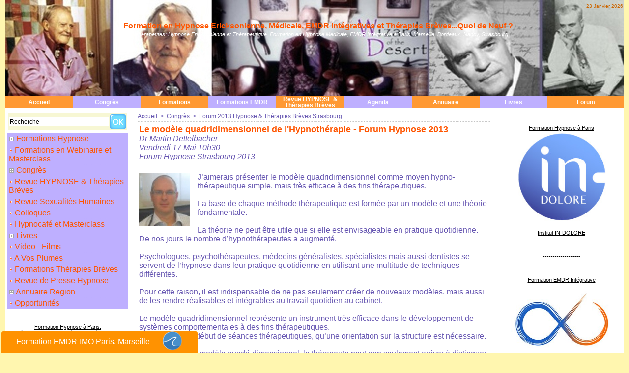

--- FILE ---
content_type: text/html; charset=UTF-8
request_url: https://www.hypnose-ericksonienne.org/Le-modele-quadridimensionnel-de-l-Hypnotherapie-Forum-Hypnose-2013_a566.html
body_size: 29696
content:
<!DOCTYPE html PUBLIC "-//W3C//DTD XHTML 1.0 Strict//EN" "http://www.w3.org/TR/xhtml1/DTD/xhtml1-strict.dtd">
<html xmlns="http://www.w3.org/1999/xhtml" xmlns:og="http://ogp.me/ns#"  xml:lang="fr" lang="fr">
<head>
<title>Le modèle quadridimensionnel de l'Hypnothérapie - Forum Hypnose 2013</title>
 
<meta http-equiv="Content-Type" content="text/html; Charset=UTF-8" />
<meta name="author" lang="fr" content="Confédération Francophone Hypnose & Thérapies Brèves" />
<meta name="keywords" content="CFHTB Confédération Francophone d'Hypnose et Thérapies Brèves, Dr Martin Dettelbacher, Forum Hypnose, Hypnose" />
<meta name="description" content="Dr Martin Dettelbacher Vendredi 17 Mai 10h30 Forum Hypnose Strasbourg 2013 J’aimerais présenter le modèle quadridimensionnel comme moyen hypno-thérapeutique simple, mais très efficace à des fin..." />

<meta name="geo.position" content="48.8644603;2.3715315" />
<meta property="og:url" content="https://www.hypnose-ericksonienne.org/Le-modele-quadridimensionnel-de-l-Hypnotherapie-Forum-Hypnose-2013_a566.html" />
<meta name="image" property="og:image" content="https://www.hypnose-ericksonienne.org/photo/art/default/5443128-8120478.jpg?v=1366709221" />
<meta property="og:type" content="article" />
<meta property="og:title" content="Le modèle quadridimensionnel de l'Hypnothérapie - Forum Hypnose 2013" />
<meta property="og:description" content="Dr Martin Dettelbacher Vendredi 17 Mai 10h30 Forum Hypnose Strasbourg 2013 J’aimerais présenter le modèle quadridimensionnel comme moyen hypno-thérapeutique simple, mais très efficace à des fins thérapeutiques. La base de chaque méthode thérapeutique est formée par un modèle et une théorie..." />
<meta property="og:site_name" content="Hypnose Ericksonienne &amp; Thérapies Brèves, EMDR Intégrative, Formation en Hypnose, EMDR à Paris, Marseille, Bordeaux, Nancy, Strasbourg. Formation EMDR-IMO" />
<meta property="twitter:card" content="summary_large_image" />
<meta property="twitter:image" content="https://www.hypnose-ericksonienne.org/photo/art/default/5443128-8120478.jpg?v=1366709221" />
<meta property="twitter:title" content="Le modèle quadridimensionnel de l'Hypnothérapie - Forum Hypnose 2013" />
<meta property="twitter:description" content="Dr Martin Dettelbacher Vendredi 17 Mai 10h30 Forum Hypnose Strasbourg 2013 J’aimerais présenter le modèle quadridimensionnel comme moyen hypno-thérapeutique simple, mais très efficace à des fin..." />
<link rel="stylesheet" href="/var/style/style_1.css?v=1758701926" type="text/css" />
<link rel="stylesheet" media="only screen and (max-width : 800px)" href="/var/style/style_1101.css?v=1758701931" type="text/css" />
<link rel="stylesheet" href="/assets/css/gbfonts.min.css?v=1724246908" type="text/css">
<meta id="viewport" name="viewport" content="width=device-width, initial-scale=1.0, maximum-scale=1.0" />
<link id="css-responsive" rel="stylesheet" href="/_public/css/responsive.min.css?v=1731587507" type="text/css" />
<link rel="stylesheet" media="only screen and (max-width : 800px)" href="/var/style/style_1101_responsive.css?v=1758701931" type="text/css" />
<link rel="stylesheet" href="/var/style/style.1697807.css?v=1751748490" type="text/css" />
<link rel="stylesheet" href="/var/style/style.1697811.css?v=1482007024" type="text/css" />
<link rel="canonical" href="https://www.hypnose-ericksonienne.org/Le-modele-quadridimensionnel-de-l-Hypnotherapie-Forum-Hypnose-2013_a566.html" />
<link rel="amphtml" href="https://www.hypnose-ericksonienne.org/Le-modele-quadridimensionnel-de-l-Hypnotherapie-Forum-Hypnose-2013_a566.amp.html" />
<link rel="alternate" type="application/rss+xml" title="RSS" href="/xml/syndication.rss" />
<link rel="alternate" type="application/atom+xml" title="ATOM" href="/xml/atom.xml" />
<link rel="icon" href="/_images/icones/favicon.ico" type="image/x-icon" />
<link rel="shortcut icon" href="/_images/icones/favicon.ico" type="image/x-icon" />
 
<!-- Google file -->
<meta name="verify-v1" content="QW0wo3vn8A3yxXET+iTRoInElB9RbYhIyXq03qeYChI=" />
<script src="/_public/js/jquery-1.8.3.min.js?v=1731587507" type="text/javascript"></script>
<script src="/_public/js/form.js?v=1731587507" type="text/javascript"></script>
<script src="/_public/js/compress_fonctions.js?v=1731587507" type="text/javascript"></script>
<script type="text/javascript" src="//platform.linkedin.com/in.js">lang:fr_FR</script>
<script type="text/javascript">
/*<![CDATA[*//*---->*/
selected_page = ['article', ''];
selected_page = ['article', '5443128'];

 var GBRedirectionMode = 'IF_FOUND';
/*--*//*]]>*/

</script>
<style type="text/css">
.mod_1697807 img, .mod_1697807 embed, .mod_1697807 table {
	 max-width: 712px;
}

.mod_1697807 .mod_1697807_pub {
	 min-width: 714px;
}

.mod_1697807 .mod_1697807_pub .cel1 {
	 padding: 0;
}

.mod_1697807 .photo.left .mod_1697807_pub, .mod_1697807 .photo.right .mod_1697807_pub {
	 min-width: 357px; margin: 15px 10px;
}

.mod_1697807 .photo.left .mod_1697807_pub {
	 margin-left: 0;
}

.mod_1697807 .photo.right .mod_1697807_pub {
	 margin-right: 0;
}

.mod_1697807 .para_8120478 .photo {
	 position: relative;
}

.mod_1697807 .para_8120479 .photo {
	 position: relative;
}

</style>

<!-- Google Analytics -->
<script type="text/javascript">

  var _gaq = _gaq || [];
  _gaq.push(['_setAccount', 'UA-16563972-4']);
  _gaq.push(['_trackPageview']);

  (function() {
    var ga = document.createElement('script'); ga.type = 'text/javascript'; ga.async = true;
    ga.src = ('https:' == document.location.protocol ? 'https://ssl' : 'http://www') + '.google-analytics.com/ga.js';
    var s = document.getElementsByTagName('script')[0]; s.parentNode.insertBefore(ga, s);
  })();

</script>
 
</head>

<body class="mep1 home">
<div id="z_col_130_responsive" class="responsive-menu">


<!-- MOBI_swipe 10797489 -->
<div id="mod_10797489" class="mod_10797489 wm-module fullbackground  module-MOBI_swipe">
	 <div class="entete"><div class="fullmod">
		 <span>Hypnose Ericksonienne &amp; Thérapies Brèves, EMDR Intégrative, Formation en Hypnose, EMDR à Paris, Marseille, Bordeaux, Nancy, Strasbourg. Formation EMDR-IMO</span>
	 </div></div>
	<div class="cel1">
		 <ul>
			 <li class="liens" data-link="home,"><a href="https://www.hypnose-ericksonienne.org/" >			 <span>
			 Accueil
			 </span>
</a></li>
			 <li class="liens" data-link="rubrique,127129"><a href="/Revue-HYPNOSE-Therapies-Breves_r9.html" >			 <span>
			 Revue
			 </span>
</a></li>
			 <li class="liens" data-link="rubrique,521067"><a href="/Paris-College-Hypnose-Therapies-Integratives-de-Paris_r48.html" >			 <span>
			 Paris - Collège Hypnose &amp; Thérapies Intégratives
			 </span>
</a></li>
			 <li class="liens" data-link="article,8661283"><a href="/Marseille-Formation-en-Hypnose-Therapies-Breves-Integratives-Mediterranee-PACA_a693.html" >			 <span>
			 Marseille - Formation Hypnotim Marseille
			 </span>
</a></li>
			 <li class="liens" data-link="rubrique,399506"><a href="/Paris-IN-DOLORE_r46.html" >			 <span>
			 Paris - INDOLORE
			 </span>
</a></li>
			 <li class="liens" data-link="article,71970863"><a href="/France-EMDR-IMO_a1330.html" >			 <span>
			 France EMDR IMO ®
			 </span>
</a></li>
			 <li class="liens" data-link="rubrique,222645"><a href="/Formations-Therapies-Breves_r31.html" >			 <span>
			 Formations thérapies brèves
			 </span>
</a></li>
			 <li class="liens" data-link="rubrique,9941826"><a href="/Bordeaux-HYPNOSE-33_r64.html" >			 <span>
			 Bordeaux - Formation Hypnose 33
			 </span>
</a></li>
			 <li class="liens" data-link="article,85314979"><a href="/Diplome-Inter-Universitaire-d-Hypnose-Medicale-Clinique-et-Therapeutique-de-Bordeaux_a1473.html" >			 <span>
			 Bordeaux - DIU Hypnose
			 </span>
</a></li>
			 <li class="liens" data-link="rubrique,221188"><a href="/BELGIQUE-HypnoLIEGE_r30.html" >			 <span>
			 Liège - HypnoLIEGE
			 </span>
</a></li>
			 <li class="liens" data-link="rubrique,13937296"><a href="/Montpellier-IMIM_r71.html" >			 <span>
			 IMIM
			 </span>
</a></li>
			 <li class="liens" data-link="rubrique,11785357"><a href="/Annecy-ACCH_r69.html" >			 <span>
			 Annecy - ACCH
			 </span>
</a></li>
			 <li class="liens" data-link="agenda,all"><a href="/agenda/" >			 <span>
			 Agenda Formations
			 </span>
</a></li>
			 <li class="liens" data-link="rubrique,8120849"><a href="/Formations-en-Webinaire-et-Masterclass_r62.html" >			 <span>
			 Formations en Webinaire et Masterclass
			 </span>
</a></li>
			 <li class="liens" data-link="article,8763855"><a href="/Formation-Hypnose-Douleur-a-Paris_a701.html" >			 <span>
			 Masterclass Hypnose DOULEURS
			 </span>
</a></li>
			 <li class="liens" data-link="article,75129453"><a href="/Formation-Hypnose-et-Endometriose-Intestin-Irritable-Enuresie-et-Violences-Intra-Familiales_a1337.html" >			 <span>
			 Masterclass ENDOMETRIOSE, Intestin Irritable
			 </span>
</a></li>
			 <li class="liens" data-link="forum,all"><a href="/forum/" >			 <span>
			 FORUM de DISCUSSION
			 </span>
</a></li>
			 <li class="liens" data-link="rubrique,130689"><a href="/A-Vos-Plumes_r17.html" >			 <span>
			 A vos plumes
			 </span>
</a></li>
			 <li class="liens" data-link="rubrique,140512"><a href="/Video-Films_r19.html" >			 <span>
			 Vidéos
			 </span>
</a></li>
			 <li class="liens" data-link="rubrique,127022"><a href="/Congres_r4.html" >			 <span>
			 Congrès et Forums en Hypnose et Thérapies Brèves
			 </span>
</a>
			 	 <ul class="lvl0">
			 <li class="liens" data-link="rubrique,9935347"><a href="/Forum-2024-Hypnose-Therapies-Breves-a-Bordeaux_r63.html" >			 <span>
			 Forum 2024 Bordeaux
			 </span>
</a></li>
			 <li class="liens" data-link="rubrique,4244546"><a href="/Forum-2019-Hypnose-Therapies-Breves-Montpellier_r56.html" >			 <span>
			 Forum 2019 Montpellier
			 </span>
</a></li>
			 <li class="liens" data-link="article,29120622"><a href="/Metz-Journee-Francophone-de-l-Hypnose-Fevrier-2019_a1072.html" >			 <span>
			 Journée Francophone de l'Hypnose Février 2019
			 </span>
</a></li>
			 <li class="liens" data-link="rubrique,3051691"><a href="/Congres-Hypnose-Douleur-St-Malo-2018_r55.html" >			 <span>
			 Congrès Hypnose Douleur 2018
			 </span>
</a></li>
			 <li class="liens" data-link="rubrique,1252446"><a href="/Forum-2017-Hypnose-Therapies-Breves-Clermont-Ferrand_r54.html" >			 <span>
			 Forum 2017 Clermont-Ferrand
			 </span>
</a></li>
			 <li class="liens" data-link="rubrique,828105"><a href="/Congres-Hypnose-Douleur-2016-St-Malo_r53.html" >			 <span>
			 Congrès Hypnose Douleur 2016
			 </span>
</a></li>
			 <li class="liens" data-link="rubrique,679025"><a href="/Congres-Mondial-d-Hypnose-Paris-2015_r51.html" >			 <span>
			 Congrès Mondial d'Hypnose Paris 2015
			 </span>
</a></li>
			 <li class="liens" data-link="rubrique,397678"><a href="/Forum-2013-Hypnose-Therapies-Breves-Strasbourg_r45.html" >			 <span>
			 Forum 2013 Strasbourg
			 </span>
</a></li>
			 <li class="liens" data-link="rubrique,350892"><a href="/Congres-Hypnose-Douleur-2012_r39.html" >			 <span>
			 Congrès Hypnose Douleur 2012
			 </span>
</a></li>
			 <li class="liens" data-link="rubrique,225876"><a href="/Forum-2011-Hypnose-Therapies-Breves-Biarritz_r32.html" >			 <span>
			 Forum 2011 Biarritz
			 </span>
</a></li>
			 <li class="liens" data-link="rubrique,212129"><a href="/Congres-DepressionsHypnose-et-Therapies-Alternatives_r29.html" >			 <span>
			 Congrès Dépressions,Hypnose et Thérapies Alternatives
			 </span>
</a></li>
			 <li class="liens" data-link="rubrique,127026"><a href="/Forum-2009-Hypnose-Therapies-Breves-Nantes-France_r8.html" >			 <span>
			 Forum 2009 Nantes 
			 </span>
</a></li>
			 <li class="liens" data-link="rubrique,127025"><a href="/Congres-2007-Hypnose-Therapies-Breves_r7.html" >			 <span>
			 Forum 2007 Liège 
			 </span>
</a></li>
				 </ul>
			 </li>
			 <li class="liens" data-link="article,78436931"><a href="/Annuaire-de-therapeutes-en-hypnose-EMDR-Integrative-EMDR-IMO-therapies-breves-en-France_a1342.html" >			 <span>
			 Annuaire Régions
			 </span>
</a></li>
			 <li class="liens" data-link="rubrique,10010172"><a href="/Hypnocafe-et-Masterclass_r65.html" >			 <span>
			 Hypnocafé
			 </span>
</a></li>
		 </ul>
	</div>
</div>
</div>
<div id="main-responsive">

<div id="main">
<table id="main_table_inner" cellspacing="0">
<tr>
<td class="z_col0_td_inner z_td_colonne" colspan="3">
<div id="z_col0">
	 <div class="z_col0_inner">
<div id="z_col0_responsive" class="module-responsive">

<!-- MOBI_titre 10797488 -->
<div id="mod_10797488" class="mod_10797488 module-MOBI_titre">
<div class="tablet-bg">
<div onclick="swipe()" class="swipe gbicongeneric icon-gbicongeneric-button-swipe-list"></div>
	 <div class="titre"><a href="https://www.hypnose-ericksonienne.org">Hypnose</a></div>
</div>
</div>
</div>
		 <div class="inner">
<!-- ********************************************** ZONE TITRE ********************************************** -->

<!-- date 1697800 -->
<div id="mod_1697800" class="mod_1697800 wm-module fullbackground "><div class="fullmod">
	 <div class="date"></div>
	 <div class="clear"></div>
</div></div>
<div id="ecart_after_1697800" class="ecart_col0" style="display:none"><hr /></div>
<table cellpadding="0" cellspacing="0" id="mod_1697841" class="mod_1697841 wm-module fullbackground module-responsive  module-combo" style="width:100%">
<tr>
<td class="celdiv1 celcombo1">
<div class="inner1">

<!-- titre 1697868 -->
<div id="ecart_before_1697868" class="ecart_col0 " style="display:none"><hr /></div>
<div id="mod_1697868" class="mod_1697868 wm-module fullbackground "><div class="fullmod">
	 <div class="titre"><a href="https://www.hypnose-ericksonienne.org/">Formation en Hypnose Ericksonienne, Médicale, EMDR Intégratives et Thérapies Brèves...Quoi de Neuf ?</a></div>
</div></div>
</div>
</td>
</tr>
</table>
<div id="ecart_after_1697841" class="ecart_col0" style="display:none"><hr /></div>

<!-- slogan 1697953 -->
<div id="ecart_before_1697953" class="ecart_col0 " style="display:none"><hr /></div>
<div id="mod_1697953" class="mod_1697953 wm-module fullbackground "><div class="fullmod">
	 <div class="slogan">Hypnothérapeutes: Hypnose Ericksonienne et Thérapeutique. Formation en Hypnose Médicale, EMDR Intégrative à Paris, Marseille, Bordeaux, Nancy, Strasbourg</div>
</div></div>

<div id="ecart_after_1697953" class="ecart_col0" style="display:none"><hr /></div>

<!-- espace 22475638 -->
<div id="ecart_before_22475638" class="ecart_col0 " style="display:none"><hr /></div>
<div id="mod_22475638" class="mod_22475638 wm-module fullbackground "><hr /></div>
<div id="ecart_after_22475638" class="ecart_col0" style="display:none"><hr /></div>

<!-- barre_outils 1697814 -->
<div id="ecart_before_1697814" class="ecart_col0 " style="display:none"><hr /></div>
<div id="mod_1697814" class="mod_1697814 wm-module fullbackground  module-barre_outils"><div class="fullmod">
	 <table class="menu_ligne" cellpadding="0" cellspacing="0" ><tr>
		 <td class="id1 cel1 bouton">
			 <a data-link="home,all" href="https://www.hypnose-ericksonienne.org/">Accueil</a>
		 </td>
		 <td class="id6 cel2 bouton">
			 <a data-link="rubrique,127022" href="/Congres_r4.html">Congrès</a>
		 </td>
		 <td class="id2 cel1 bouton">
			 <a data-link="rubrique,127023" href="/Formations-Hypnose_r5.html">Formations</a>
		 </td>
		 <td class="id7 cel2 bouton">
			 <a data-link="article,83973128" href="/Formation-Certifiante-en-EMDR-Integrative-EMDR-IMO_a1469.html">Formations EMDR</a>
		 </td>
		 <td class="id3 cel1 bouton">
			 <a data-link="rubrique,127129" href="/Revue-HYPNOSE-Therapies-Breves_r9.html">Revue HYPNOSE & Thérapies Brèves</a>
		 </td>
		 <td class="id5 cel2 bouton">
			 <a data-link="agenda,all" href="/agenda/">Agenda</a>
		 </td>
		 <td class="id9 cel1 bouton">
			 <a data-link="article,78436931" href="/Annuaire-de-therapeutes-en-hypnose-EMDR-Integrative-EMDR-IMO-therapies-breves-en-France_a1342.html">Annuaire</a>
		 </td>
		 <td class="id4 cel2 bouton">
			 <a data-link="rubrique,127130" href="/Livres_r10.html">Livres</a>
		 </td>
		 <td class="id8 cel1 bouton">
			 <a data-link="forum,all" href="/forum/">Forum</a>
		 </td>
	 </tr></table>
</div></div>
<!-- ********************************************** FIN ZONE TITRE ****************************************** -->
		 </div>
	 </div>
</div>
</td>
</tr>

<tr class="tr_median">
<td class="z_col1_td_inner z_td_colonne before-main-colonne">
<!-- ********************************************** COLONNE 1 ********************************************** -->
<div id="z_col1" class="z_colonne">
	 <div class="z_col1_inner z_col_median">
		 <div class="inner">

<!-- recherche 1705240 -->
<div id="mod_1705240" class="mod_1705240 wm-module fullbackground  recherche type-2">
	 <form id="form_1705240" action="/search/" method="get" enctype="application/x-www-form-urlencoded" >
		 <div class="cel1">
			 			 <span><span class="cel">
<input type="text" style="width:200px" id="keyword_safe_1705240" name="keyword_safe_1705240" value="Recherche" class="button" onfocus="this.style.display='none'; document.getElementById('keyword_1705240').style.display='inline'; document.getElementById('keyword_1705240').focus()" /><input type="text" style="display:none;width:200px" id="keyword_1705240" name="keyword" value="" class="button" onblur="if (this.value == '') {this.style.display='none'; document.getElementById('keyword_safe_1705240').style.display='inline';}"  />			 </span><span class="cel">
<input type="image" src="/_images/icones/ok_12.png?v=1731587505" alt="OK" title="OK" />
			 </span></span>
		 </div>
	 </form>
</div>
<div id="ecart_after_1705240" class="ecart_col1"><hr /></div>

<!-- rubriques 1697840 -->
<div id="ecart_before_1697840" class="ecart_col1 responsive" style="display:none"><hr /></div>
<div id="mod_1697840" class="mod_1697840 wm-module fullbackground  module-rubriques"><div class="fullmod">
	 <div class="liste_rubriques" style="_width:100%;_position:relative;">
		 <div class="cel1dep titre">
			 <a class="expand" href="javascript:show_hide('img_127023','expand_127023')">
				 <img class="image middle nomargin" id="img_127023" src="/../_images/preset/puces/plus.gif" alt="" />
			 </a>
			 <a href="/Formations-Hypnose_r5.html">
				 Formations Hypnose
			 </a>
		 </div>
		 <div class="div-expand" id="expand_127023" style="display:none" data-link="rubrique,399506 521067 813216 9941826 14100416 221188 13937296 11785357 10342168 4993363 291920 127429 166056 185853 443933 245683 127425 245684 391319 310302 392043 6191117 185852">
			 <div class="cel2 stitre">
				 <a href="/Paris-IN-DOLORE_r46.html">
					 <img class="image middle nomargin" src="https://www.hypnose-ericksonienne.org/_images/preset/puces/arrow45.gif?v=1732287502" alt=""  /> 
					 Paris - IN-DOLORE
				 </a>
			 </div>
			 <div class="cel2 stitre">
				 <a href="/Paris-College-Hypnose-Therapies-Integratives-de-Paris_r48.html">
					 <img class="image middle nomargin" src="https://www.hypnose-ericksonienne.org/_images/preset/puces/arrow45.gif?v=1732287502" alt=""  /> 
					 Paris - Collège Hypnose & Thérapies Intégratives de Paris
				 </a>
			 </div>
			 <div class="cel2 stitre">
				 <a href="/Marseille-HYPNOTIM_r52.html">
					 <img class="image middle nomargin" src="https://www.hypnose-ericksonienne.org/_images/preset/puces/arrow45.gif?v=1732287502" alt=""  /> 
					 Marseille - HYPNOTIM
				 </a>
			 </div>
			 <div class="cel2 stitre">
				 <a href="/Bordeaux-HYPNOSE-33_r64.html">
					 <img class="image middle nomargin" src="https://www.hypnose-ericksonienne.org/_images/preset/puces/arrow45.gif?v=1732287502" alt=""  /> 
					 Bordeaux - HYPNOSE 33
				 </a>
			 </div>
			 <div class="cel2 stitre">
				 <a href="/DIU-Hypnose-Medicale-Clinique-et-Therapeutique-de-Bordeaux_r72.html">
					 <img class="image middle nomargin" src="https://www.hypnose-ericksonienne.org/_images/preset/puces/arrow45.gif?v=1732287502" alt=""  /> 
					 DIU Hypnose Médicale Clinique et Thérapeutique de Bordeaux
				 </a>
			 </div>
			 <div class="cel2 stitre">
				 <a href="/BELGIQUE-HypnoLIEGE_r30.html">
					 <img class="image middle nomargin" src="https://www.hypnose-ericksonienne.org/_images/preset/puces/arrow45.gif?v=1732287502" alt=""  /> 
					 BELGIQUE: HypnoLIEGE
				 </a>
			 </div>
			 <div class="cel2 stitre">
				 <a href="/Montpellier-IMIM_r71.html">
					 <img class="image middle nomargin" src="https://www.hypnose-ericksonienne.org/_images/preset/puces/arrow45.gif?v=1732287502" alt=""  /> 
					 Montpellier - IMIM
				 </a>
			 </div>
			 <div class="cel2 stitre">
				 <a href="/Annecy-ACCH_r69.html">
					 <img class="image middle nomargin" src="https://www.hypnose-ericksonienne.org/_images/preset/puces/arrow45.gif?v=1732287502" alt=""  /> 
					 Annecy - ACCH
				 </a>
			 </div>
			 <div class="cel2 stitre">
				 <a href="/Strasbourg-Haguenau-Institut-DOUBLE-LIEN_r66.html">
					 <img class="image middle nomargin" src="https://www.hypnose-ericksonienne.org/_images/preset/puces/arrow45.gif?v=1732287502" alt=""  /> 
					 Strasbourg - Haguenau - Institut DOUBLE LIEN
				 </a>
			 </div>
			 <div class="cel2 stitre">
				 <a href="/Montpellier-IMHEM_r58.html">
					 <img class="image middle nomargin" src="https://www.hypnose-ericksonienne.org/_images/preset/puces/arrow45.gif?v=1732287502" alt=""  /> 
					 Montpellier - IMHEM
				 </a>
			 </div>
			 <div class="cel2 stitre">
				 <a href="/Nice-IMHENCA_r37.html">
					 <img class="image middle nomargin" src="https://www.hypnose-ericksonienne.org/_images/preset/puces/arrow45.gif?v=1732287502" alt=""  /> 
					 Nice - IMHENCA
				 </a>
			 </div>
			 <div class="cel2 stitre">
				 <a href="/Avignon-IMHEA_r12.html">
					 <img class="image middle nomargin" src="https://www.hypnose-ericksonienne.org/_images/preset/puces/arrow45.gif?v=1732287502" alt=""  /> 
					 Avignon - IMHEA
				 </a>
			 </div>
			 <div class="cel2 stitre">
				 <a href="/Biarritz-IMHEB_r23.html">
					 <img class="image middle nomargin" src="https://www.hypnose-ericksonienne.org/_images/preset/puces/arrow45.gif?v=1732287502" alt=""  /> 
					 Biarritz - IMHEB
				 </a>
			 </div>
			 <div class="cel2 stitre">
				 <a href="/Nantes-IMHENA_r28.html">
					 <img class="image middle nomargin" src="https://www.hypnose-ericksonienne.org/_images/preset/puces/arrow45.gif?v=1732287502" alt=""  /> 
					 Nantes - IMHENA
				 </a>
			 </div>
			 <div class="cel2 stitre">
				 <a href="/Normandie-IMHEN_r47.html">
					 <img class="image middle nomargin" src="https://www.hypnose-ericksonienne.org/_images/preset/puces/arrow45.gif?v=1732287502" alt=""  /> 
					 Normandie - IMHEN
				 </a>
			 </div>
			 <div class="cel2 stitre">
				 <a href="/Rennes-IMHERB_r33.html">
					 <img class="image middle nomargin" src="https://www.hypnose-ericksonienne.org/_images/preset/puces/arrow45.gif?v=1732287502" alt=""  /> 
					 Rennes - IMHERB
				 </a>
			 </div>
			 <div class="cel2 stitre">
				 <a href="/Rennes-Institut-Emergences_r11.html">
					 <img class="image middle nomargin" src="https://www.hypnose-ericksonienne.org/_images/preset/puces/arrow45.gif?v=1732287502" alt=""  /> 
					 Rennes - Institut Emergences
				 </a>
			 </div>
			 <div class="cel2 stitre">
				 <a href="/Paris-IFH_r34.html">
					 <img class="image middle nomargin" src="https://www.hypnose-ericksonienne.org/_images/preset/puces/arrow45.gif?v=1732287502" alt=""  /> 
					 Paris - IFH
				 </a>
			 </div>
			 <div class="cel2 stitre">
				 <a href="/Reze-RIME-44_r43.html">
					 <img class="image middle nomargin" src="https://www.hypnose-ericksonienne.org/_images/preset/puces/arrow45.gif?v=1732287502" alt=""  /> 
					 Rezé - RIME 44
				 </a>
			 </div>
			 <div class="cel2 stitre">
				 <a href="/Belgique-IMHEB_r38.html">
					 <img class="image middle nomargin" src="https://www.hypnose-ericksonienne.org/_images/preset/puces/arrow45.gif?v=1732287502" alt=""  /> 
					 Belgique - IMHEB
				 </a>
			 </div>
			 <div class="cel2 stitre">
				 <a href="/La-Reunion-CHOI_r44.html">
					 <img class="image middle nomargin" src="https://www.hypnose-ericksonienne.org/_images/preset/puces/arrow45.gif?v=1732287502" alt=""  /> 
					 La Réunion - CHOI
				 </a>
			 </div>
			 <div class="cel2 stitre">
				 <a href="/Luxembourg-IMHEL_r61.html">
					 <img class="image middle nomargin" src="https://www.hypnose-ericksonienne.org/_images/preset/puces/arrow45.gif?v=1732287502" alt=""  /> 
					 Luxembourg - IMHEL
				 </a>
			 </div>
			 <div class="cel2 stitre">
				 <a href="/MIMETHYS-HTSMA_r27.html">
					 <img class="image middle nomargin" src="https://www.hypnose-ericksonienne.org/_images/preset/puces/arrow45.gif?v=1732287502" alt=""  /> 
					 MIMETHYS-HTSMA
				 </a>
			 </div>
		 </div>
		 <div class="cel1 titre">
			 <a href="/Formations-en-Webinaire-et-Masterclass_r62.html">
				 <img class="image middle nomargin" src="https://www.hypnose-ericksonienne.org/_images/preset/puces/arrow1.gif?v=1732287501" alt=""  /> 
				 Formations en Webinaire et Masterclass
			 </a>
		 </div>
		 <div class="cel1dep titre">
			 <a class="expand" href="javascript:show_hide('img_127022','expand_127022')">
				 <img class="image middle nomargin" id="img_127022" src="/../_images/preset/puces/plus.gif" alt="" />
			 </a>
			 <a href="/Congres_r4.html">
				 Congrès
			 </a>
		 </div>
		 <div class="div-expand" id="expand_127022" style="display:none" data-link="rubrique,9935347 6185502 6016282 4244546 4288322 3051691 1252446 828105 679025 619465 397678 350892 225876 212129 127026 143692 128789 127025 181877 127024">
			 <div class="cel2 stitre">
				 <a href="/Forum-2024-Hypnose-Therapies-Breves-a-Bordeaux_r63.html">
					 <img class="image middle nomargin" src="https://www.hypnose-ericksonienne.org/_images/preset/puces/arrow45.gif?v=1732287502" alt=""  /> 
					 Forum 2024 Hypnose & Thérapies Brèves à Bordeaux
				 </a>
			 </div>
			 <div class="cel2 stitre">
				 <a href="/Forum-2022-Hypnose-Therapies-Breves-Luxembourg_r60.html">
					 <img class="image middle nomargin" src="https://www.hypnose-ericksonienne.org/_images/preset/puces/arrow45.gif?v=1732287502" alt=""  /> 
					 Forum 2022 Hypnose & Thérapies Brèves Luxembourg
				 </a>
			 </div>
			 <div class="cel2 stitre">
				 <a href="/Congres-Hypnose-et-Douleur-2022-St-Malo_r59.html">
					 <img class="image middle nomargin" src="https://www.hypnose-ericksonienne.org/_images/preset/puces/arrow45.gif?v=1732287502" alt=""  /> 
					 Congrès Hypnose et Douleur 2022 St Malo
				 </a>
			 </div>
			 <div class="cel2 stitre">
				 <a href="/Forum-2019-Hypnose-Therapies-Breves-Montpellier_r56.html">
					 <img class="image middle nomargin" src="https://www.hypnose-ericksonienne.org/_images/preset/puces/arrow45.gif?v=1732287502" alt=""  /> 
					 Forum 2019 Hypnose & Thérapies Brèves Montpellier
				 </a>
			 </div>
			 <div class="cel2 stitre">
				 <a href="/Journee-Francophone-de-l-Hypnose-Fevrier-2019-Metz_r57.html">
					 <img class="image middle nomargin" src="https://www.hypnose-ericksonienne.org/_images/preset/puces/arrow45.gif?v=1732287502" alt=""  /> 
					 Journée Francophone de l'Hypnose Février 2019 Metz
				 </a>
			 </div>
			 <div class="cel2 stitre">
				 <a href="/Congres-Hypnose-Douleur-St-Malo-2018_r55.html">
					 <img class="image middle nomargin" src="https://www.hypnose-ericksonienne.org/_images/preset/puces/arrow45.gif?v=1732287502" alt=""  /> 
					 Congrès Hypnose & Douleur St Malo 2018
				 </a>
			 </div>
			 <div class="cel2 stitre">
				 <a href="/Forum-2017-Hypnose-Therapies-Breves-Clermont-Ferrand_r54.html">
					 <img class="image middle nomargin" src="https://www.hypnose-ericksonienne.org/_images/preset/puces/arrow45.gif?v=1732287502" alt=""  /> 
					 Forum 2017 Hypnose & Thérapies Brèves Clermont-Ferrand
				 </a>
			 </div>
			 <div class="cel2 stitre">
				 <a href="/Congres-Hypnose-Douleur-2016-St-Malo_r53.html">
					 <img class="image middle nomargin" src="https://www.hypnose-ericksonienne.org/_images/preset/puces/arrow45.gif?v=1732287502" alt=""  /> 
					 Congrès Hypnose & Douleur 2016 St Malo
				 </a>
			 </div>
			 <div class="cel2 stitre">
				 <a href="/Congres-Mondial-d-Hypnose-Paris-2015_r51.html">
					 <img class="image middle nomargin" src="https://www.hypnose-ericksonienne.org/_images/preset/puces/arrow45.gif?v=1732287502" alt=""  /> 
					 Congrès Mondial d'Hypnose Paris 2015
				 </a>
			 </div>
			 <div class="cel2 stitre">
				 <a href="/Institut-Milton-H-Erickson-Ile-de-France_r50.html">
					 <img class="image middle nomargin" src="https://www.hypnose-ericksonienne.org/_images/preset/puces/arrow45.gif?v=1732287502" alt=""  /> 
					 Institut Milton H. Erickson Ile-de-France.
				 </a>
			 </div>
			 <div class="cel2 stitre">
				 <a href="/Forum-2013-Hypnose-Therapies-Breves-Strasbourg_r45.html">
					 <img class="image middle nomargin" src="https://www.hypnose-ericksonienne.org/_images/preset/puces/arrow45.gif?v=1732287502" alt=""  /> 
					 Forum 2013 Hypnose & Thérapies Brèves Strasbourg
				 </a>
			 </div>
			 <div class="cel2 stitre">
				 <a href="/Congres-Hypnose-Douleur-2012_r39.html">
					 <img class="image middle nomargin" src="https://www.hypnose-ericksonienne.org/_images/preset/puces/arrow45.gif?v=1732287502" alt=""  /> 
					 Congrès Hypnose Douleur 2012
				 </a>
			 </div>
			 <div class="cel2 stitre">
				 <a href="/Forum-2011-Hypnose-Therapies-Breves-Biarritz_r32.html">
					 <img class="image middle nomargin" src="https://www.hypnose-ericksonienne.org/_images/preset/puces/arrow45.gif?v=1732287502" alt=""  /> 
					 Forum 2011 Hypnose & Thérapies Brèves Biarritz
				 </a>
			 </div>
			 <div class="cel2 stitre">
				 <a href="/Congres-DepressionsHypnose-et-Therapies-Alternatives_r29.html">
					 <img class="image middle nomargin" src="https://www.hypnose-ericksonienne.org/_images/preset/puces/arrow45.gif?v=1732287502" alt=""  /> 
					 Congrès Dépressions,Hypnose et Thérapies Alternatives
				 </a>
			 </div>
			 <div class="cel2 stitre">
				 <a href="/Forum-2009-Hypnose-Therapies-Breves-Nantes-France_r8.html">
					 <img class="image middle nomargin" src="https://www.hypnose-ericksonienne.org/_images/preset/puces/arrow45.gif?v=1732287502" alt=""  /> 
					 Forum 2009 Hypnose & Thérapies Brèves Nantes - France
				 </a>
			 </div>
			 <div class="cel2 stitre">
				 <a href="/Congres-de-la-Societe-Internationale-d-Hypnose-2009_r20.html">
					 <img class="image middle nomargin" src="https://www.hypnose-ericksonienne.org/_images/preset/puces/arrow45.gif?v=1732287502" alt=""  /> 
					 Congrès de la Société Internationale d'Hypnose 2009
				 </a>
			 </div>
			 <div class="cel2 stitre">
				 <a href="/Universite-d-Ete_r16.html">
					 <img class="image middle nomargin" src="https://www.hypnose-ericksonienne.org/_images/preset/puces/arrow45.gif?v=1732287502" alt=""  /> 
					 Université d'Eté 
				 </a>
			 </div>
			 <div class="cel2 stitre">
				 <a href="/Congres-2007-Hypnose-Therapies-Breves_r7.html">
					 <img class="image middle nomargin" src="https://www.hypnose-ericksonienne.org/_images/preset/puces/arrow45.gif?v=1732287502" alt=""  /> 
					 Congrès 2007 Hypnose & Thérapies Brèves 
				 </a>
			 </div>
			 <div class="cel2 stitre">
				 <a href="/AEPH-Assiociation-Europeenne-des-Praticiens-en-Hypnose_r24.html">
					 <img class="image middle nomargin" src="https://www.hypnose-ericksonienne.org/_images/preset/puces/arrow45.gif?v=1732287502" alt=""  /> 
					 AEPH- Assiociation Européenne des Praticiens en Hypnose
				 </a>
			 </div>
			 <div class="cel2 stitre">
				 <a href="/Congres-2005-Hypnose-Therapies-Breves_r6.html">
					 <img class="image middle nomargin" src="https://www.hypnose-ericksonienne.org/_images/preset/puces/arrow45.gif?v=1732287502" alt=""  /> 
					 Congrès 2005 Hypnose & Thérapies Brèves 
				 </a>
			 </div>
		 </div>
		 <div class="cel1 titre">
			 <a href="/Revue-HYPNOSE-Therapies-Breves_r9.html">
				 <img class="image middle nomargin" src="https://www.hypnose-ericksonienne.org/_images/preset/puces/arrow1.gif?v=1732287501" alt=""  /> 
				 Revue HYPNOSE & Thérapies Brèves
			 </a>
		 </div>
		 <div class="cel1 titre">
			 <a href="/Revue-Sexualites-Humaines_r21.html">
				 <img class="image middle nomargin" src="https://www.hypnose-ericksonienne.org/_images/preset/puces/arrow1.gif?v=1732287501" alt=""  /> 
				 Revue Sexualités Humaines
			 </a>
		 </div>
		 <div class="cel1 titre">
			 <a href="/Colloques_r67.html">
				 <img class="image middle nomargin" src="https://www.hypnose-ericksonienne.org/_images/preset/puces/arrow1.gif?v=1732287501" alt=""  /> 
				 Colloques
			 </a>
		 </div>
		 <div class="cel1 titre">
			 <a href="/Hypnocafe-et-Masterclass_r65.html">
				 <img class="image middle nomargin" src="https://www.hypnose-ericksonienne.org/_images/preset/puces/arrow1.gif?v=1732287501" alt=""  /> 
				 Hypnocafé et Masterclass
			 </a>
		 </div>
		 <div class="cel1dep titre">
			 <a class="expand" href="javascript:show_hide('img_127130','expand_127130')">
				 <img class="image middle nomargin" id="img_127130" src="/../_images/preset/puces/plus.gif" alt="" />
			 </a>
			 <a href="/Livres_r10.html">
				 Livres
			 </a>
		 </div>
		 <div class="div-expand" id="expand_127130" style="display:none" data-link="rubrique,127791 127794 127937">
			 <div class="cel2 stitre">
				 <a href="/Livres-Hypnose_r13.html">
					 <img class="image middle nomargin" src="https://www.hypnose-ericksonienne.org/_images/preset/puces/arrow45.gif?v=1732287502" alt=""  /> 
					 Livres Hypnose
				 </a>
			 </div>
			 <div class="cel2 stitre">
				 <a href="/Livres-Therapies-Breves_r14.html">
					 <img class="image middle nomargin" src="https://www.hypnose-ericksonienne.org/_images/preset/puces/arrow45.gif?v=1732287502" alt=""  /> 
					 Livres Thérapies Brèves
				 </a>
			 </div>
			 <div class="cel2 stitre">
				 <a href="/CD-DVD-Hypnose-et-Therapies-Breves_r15.html">
					 <img class="image middle nomargin" src="https://www.hypnose-ericksonienne.org/_images/preset/puces/arrow45.gif?v=1732287502" alt=""  /> 
					 CD/DVD Hypnose et Thèrapies Brèves
				 </a>
			 </div>
		 </div>
		 <div class="cel1 titre">
			 <a href="/Video-Films_r19.html">
				 <img class="image middle nomargin" src="https://www.hypnose-ericksonienne.org/_images/preset/puces/arrow1.gif?v=1732287501" alt=""  /> 
				 Video - Films
			 </a>
		 </div>
		 <div class="cel1 titre">
			 <a href="/A-Vos-Plumes_r17.html">
				 <img class="image middle nomargin" src="https://www.hypnose-ericksonienne.org/_images/preset/puces/arrow1.gif?v=1732287501" alt=""  /> 
				 A Vos Plumes
			 </a>
		 </div>
		 <div class="cel1 titre">
			 <a href="/Formations-Therapies-Breves_r31.html">
				 <img class="image middle nomargin" src="https://www.hypnose-ericksonienne.org/_images/preset/puces/arrow1.gif?v=1732287501" alt=""  /> 
				 Formations Thérapies Brèves
			 </a>
		 </div>
		 <div class="cel1 titre">
			 <a href="/Revue-de-Presse-Hypnose_r36.html">
				 <img class="image middle nomargin" src="https://www.hypnose-ericksonienne.org/_images/preset/puces/arrow1.gif?v=1732287501" alt=""  /> 
				 Revue de Presse Hypnose
			 </a>
		 </div>
		 <div class="cel1dep titre">
			 <a class="expand" href="javascript:show_hide('img_372147','expand_372147')">
				 <img class="image middle nomargin" id="img_372147" src="/../_images/preset/puces/plus.gif" alt="" />
			 </a>
			 <a href="/Annuaire-Region_r40.html">
				 Annuaire Region
			 </a>
		 </div>
		 <div class="div-expand" id="expand_372147" style="display:none" data-link="rubrique,372149 372148 11657100">
			 <div class="cel2 stitre">
				 <a href="/Hypnose-et-EMDR-Integrative-a-Paris_r42.html">
					 <img class="image middle nomargin" src="https://www.hypnose-ericksonienne.org/_images/preset/puces/arrow45.gif?v=1732287502" alt=""  /> 
					 Hypnose et EMDR Intégrative à Paris
				 </a>
			 </div>
			 <div class="cel2 stitre">
				 <a href="/Hypnose-et-EMDR-Integrative-dans-le-Grand-Est_r41.html">
					 <img class="image middle nomargin" src="https://www.hypnose-ericksonienne.org/_images/preset/puces/arrow45.gif?v=1732287502" alt=""  /> 
					 Hypnose et EMDR Intégrative dans le Grand-Est
				 </a>
			 </div>
			 <div class="cel2 stitre">
				 <a href="/Hypnose-et-EMDR-Integrative-en-Aquitaine_r68.html">
					 <img class="image middle nomargin" src="https://www.hypnose-ericksonienne.org/_images/preset/puces/arrow45.gif?v=1732287502" alt=""  /> 
					 Hypnose et EMDR Intégrative en Aquitaine
				 </a>
			 </div>
		 </div>
		 <div class="cel1 titre">
			 <a href="/Opportunites_r70.html">
				 <img class="image middle nomargin" src="https://www.hypnose-ericksonienne.org/_images/preset/puces/arrow1.gif?v=1732287501" alt=""  /> 
				 Opportunités
			 </a>
		 </div>
	 </div>
</div></div>
<div id="ecart_after_1697840" class="ecart_col1"><hr /></div>

<!-- espace 22668292 -->
<div id="ecart_before_22668292" class="ecart_col1 responsive" style="display:none"><hr /></div>
<div id="mod_22668292" class="mod_22668292 wm-module fullbackground "><hr /></div>
<div id="ecart_after_22668292" class="ecart_col1"><hr /></div>

<!-- html 3210317 -->
<div id="ecart_before_3210317" class="ecart_col1 responsive" style="display:none"><hr /></div>
	 <!DOCTYPE html PUBLIC "-//W3C//DTD XHTML 1.0 Transitional//EN" "http://www.w3.org/TR/xhtml1/DTD/xhtml1-transitional.dtd">
<html xmlns="http://www.w3.org/1999/xhtml">
<head>
<meta http-equiv="Content-Type" content="text/html; charset=UTF-8" />
<title>Paris</title>
</head>

<body bgcolor="#FFCC33">
<div align="center">

<p><a href="https://www.hypnose-ericksonienne.org/Paris-CHEP_r48.html">Formation Hypnose à Paris.<br />
    Collège d'Hypnose & Thérapies Intégratives de Paris
  </a></p>
  <p><a href="https://www.hypnose-ericksonienne.org/Paris-CHEP_r48.html"><img src="https://www.hypnose-ericksonienne.org/photo/gal/pic/gal-2563899.jpg" alt="Formation Hypnose Ericksonienne sur Paris, EMDR" width="175" height="175" border="0" /> </a></p>
    <p>-------------------<br><br><br>
  </p>
<p><a href="https://www.hypnose-ericksonienne.org/France-EMDR-IMO_a1330.html">FRANCE EMDR - IMO<br />
    Registre des Thérapeutes Certifiés et Annuaire des Formations Officielles
  </a></p><br><br>
<a href="https://www.hypnose-ericksonienne.org/France-EMDR-IMO_a1330.html"><img src="https://www.hypnose-ericksonienne.org/photo/gal/pic/gal-26930342.jpg?v=1719499095
 width="170" height="175" border="0" /></a>
<br> <br><br> <p><a href="https://www.hypnose-ericksonienne.org/Au-dela-de-l-EMDR-Integration-par-les-Mouvements-Oculaires-IMO-et-EMDR-ressemblances-et-differences-College-d-Hypnose_a402.html">Formation Intégrative EMDR-IMO à Paris<br />
    Outil Intégratif de Thérapie
  Brève</a></p><p><br><br></p>
  <p></p>
  <a href="https://www.hypnose-ericksonienne.org/Au-dela-de-l-EMDR-Integration-par-les-Mouvements-Oculaires-IMO-et-EMDR-ressemblances-et-differences-College-d-Hypnose_a402.html"><img src="https://www.hypnose-ericksonienne.org/photo/art/default/3399192-4888208.jpg?v=1677238238" alt="Formation EMDR-IMO sur Paris" width="175" height="169"  border="0" /></a><br><br><p></p>
  <p>-------------------</p>

<br><br>
<p><a href="https://www.hypnose-ericksonienne.org/Marseille-Formation-en-Hypnose-Therapies-Breves-Integratives-Mediterranee-PACA_a693.html">Formation Hypnose à Marseille<br />
    Hypnotim, Formation en Hypnose et Thérapies Intégratives à Marseille et PACA
  </a></p><br><br>
<a href="https://www.hypnose-ericksonienne.org/Marseille-Formation-en-Hypnose-Therapies-Breves-Integratives-Mediterranee-PACA_a693.html"><img src="https://www.hypnose-ericksonienne.org/photo/gal/pic/gal-3493330.jpg"  border="0" /></a><br><br>
  -------------------<br>
  


</div>
</body>
</html>
<div id="ecart_after_3210317" class="ecart_col1"><hr /></div>

<!-- espace 1744294 -->
<div id="ecart_before_1744294" class="ecart_col1 responsive" style="display:none"><hr /></div>
<div id="mod_1744294" class="mod_1744294 wm-module fullbackground "><hr /></div>
<div id="ecart_after_1744294" class="ecart_col1"><hr /></div>

<!-- news 4380201 -->
<div id="mod_4380201" class="mod_4380201 wm-module fullbackground  news module-news type-1">
	 <div class="list-news nb-col-4">
	 <div class="cel1 num1 first">
		 <h3 class="titre">
			 <img class="image middle nomargin" src="https://www.hypnose-ericksonienne.org/_images/preset/puces/arrow1.gif?v=1732287501" alt=""  /> 
			 <a href="/Enfin-un-avis-factuel-sur-les-formations-EMDR-en-France-_a1484.html">Enfin un avis factuel sur les formations EMDR en France !</a>
		 </h3>
	 </div>
	 <div class="cel2 num2">
		 <h3 class="titre">
			 <img class="image middle nomargin" src="https://www.hypnose-ericksonienne.org/_images/preset/puces/arrow1.gif?v=1732287501" alt=""  /> 
			 <a href="/Diplome-Inter-Universitaire-d-Hypnose-Medicale-Clinique-et-Therapeutique-de-Bordeaux_a1473.html">Diplôme Inter Universitaire d'Hypnose Médicale, Clinique et Thérapeutique de Bordeaux.</a>
		 </h3>
	 </div>
	 <div class="cel1 num3">
		 <h3 class="titre">
			 <img class="image middle nomargin" src="https://www.hypnose-ericksonienne.org/_images/preset/puces/arrow1.gif?v=1732287501" alt=""  /> 
			 <a href="/Formation-en-Hypnose-EMDR-et-Cancerologie-approche-integrative_a1479.html">Formation en Hypnose, EMDR et Cancérologie, approche intégrative.</a>
		 </h3>
	 </div>
	 <div class="cel2 num4">
		 <h3 class="titre">
			 <img class="image middle nomargin" src="https://www.hypnose-ericksonienne.org/_images/preset/puces/arrow1.gif?v=1732287501" alt=""  /> 
			 <a href="/CHEMSEX-Trauma-et-EMDR-IMO_a1480.html">CHEMSEX, Trauma et EMDR - IMO.</a>
		 </h3>
	 </div>
	 </div>
</div>
<div id="ecart_after_4380201" class="ecart_col1"><hr /></div>

<!-- espace 2163753 -->
<div id="ecart_before_2163753" class="ecart_col1 responsive" style="display:none"><hr /></div>
<div id="mod_2163753" class="mod_2163753 wm-module fullbackground "><hr /></div>
<div id="ecart_after_2163753" class="ecart_col1"><hr /></div>

<!-- barre_outils 2163712 -->
<div id="mod_2163712" class="mod_2163712 wm-module fullbackground  module-barre_outils"><div class="fullmod">
	 <ul class="menu" >
		 <li class="id1 cel1 bouton">
			 <a data-link="formulaire,9327" href="/forms/Contactez-nous_f1.html">Contactez-nous</a>
		 </li>
	 </ul>
</div></div>
<div id="ecart_after_2163712" class="ecart_col1"><hr /></div>

<!-- blogs 5363625 -->
<div id="mod_5363625" class="mod_5363625 wm-module fullbackground  module-blogs">
	 <div class="blogs">
		 <div class="cel1 id1 first" >
			 <div class="photo_note" style="background: transparent url(https://www.hypnose-ericksonienne.org/hypno-analgesie/photo/art/iphone/54040025-40758771.jpg) center center no-repeat; display:block; height: 166px; cursor:pointer" onclick="window.open('https://www.hypnose-ericksonienne.org/hypno-analgesie/Formation-a-l-Hypnose-Medicale-dans-la-prise-en-charge-du-patient-douloureux-9-jours_a3.html', '_blank'); return false;"></div>
			 <div class="encapse">
				 <div class="categorie"><img class="img_profile" src="/_public/profile/d0/d0df004f1ad0a5103e3ead1c4d6df610c9c3cb44-original.jpg?v=1732297909" alt="" style="display:none" /><span class="date par"> par </span><span class="date">Dr Jimmy GROSS</span>
</div>
				 <h3 class="titre">
					 <img class="image middle nomargin" src="https://www.hypnose-ericksonienne.org/_images/preset/puces/shape2.gif?v=1732287502" alt=""  /> 
					 <a href="https://www.hypnose-ericksonienne.org/hypno-analgesie/Formation-a-l-Hypnose-Medicale-dans-la-prise-en-charge-du-patient-douloureux-9-jours_a3.html" target="_blank" >Formation à l’Hypnose Médicale dans la prise en charge du patient douloureux - 9 jours</a>
				 </h3>
				 <p class="texte">
Objectifs: - Acquisition des techniques d’hypnose et de communication thérapeutique utilisables sur...				 </p>
			 </div>
		 </div>
		 <div class="after_id1"></div>
		 <div class="cel2 id2" >
			 <div class="photo_note" style="background: transparent url(https://www.hypnose-ericksonienne.org/hypno-analgesie/photo/art/iphone/49136346-38318748.jpg) center center no-repeat; display:block; height: 166px; cursor:pointer" onclick="window.open('https://www.hypnose-ericksonienne.org/hypno-analgesie/Formation-en-Hypnoanalgesie-Gestion-de-la-douleur-aigue_a1.html', '_blank'); return false;"></div>
			 <div class="encapse">
				 <div class="categorie"><img class="img_profile" src="/_public/profile/d0/d0df004f1ad0a5103e3ead1c4d6df610c9c3cb44-original.jpg?v=1732297909" alt="" style="display:none" /><span class="date par"> par </span><span class="date">Dr Jimmy GROSS</span>
</div>
				 <h3 class="titre">
					 <img class="image middle nomargin" src="https://www.hypnose-ericksonienne.org/_images/preset/puces/shape2.gif?v=1732287502" alt=""  /> 
					 <a href="https://www.hypnose-ericksonienne.org/hypno-analgesie/Formation-en-Hypnoanalgesie-Gestion-de-la-douleur-aigue_a1.html" target="_blank" >Formation en Hypnoanalgésie, Gestion de la douleur aiguë</a>
				 </h3>
				 <p class="texte">
Objectifs : Acquisition des techniques d’hypnose et de communication thérapeutique permettant...				 </p>
			 </div>
		 </div>
		 <div class="after_id2"></div>
		 <div class="cel1 id3" >
			 <div class="photo_note" style="background: transparent url(https://www.hypnose-ericksonienne.org/hypno-analgesie/photo/art/iphone/52278718-39909137.jpg) center center no-repeat; display:block; height: 166px; cursor:pointer" onclick="window.open('https://www.hypnose-ericksonienne.org/hypno-analgesie/Formation-a-l-Hypnoanalgesie-en-soins-dentaires_a2.html', '_blank'); return false;"></div>
			 <div class="encapse">
				 <div class="categorie"><img class="img_profile" src="/_public/profile/d0/d0df004f1ad0a5103e3ead1c4d6df610c9c3cb44-original.jpg?v=1732297909" alt="" style="display:none" /><span class="date par"> par </span><span class="date">Dr Jimmy GROSS</span>
</div>
				 <h3 class="titre">
					 <img class="image middle nomargin" src="https://www.hypnose-ericksonienne.org/_images/preset/puces/shape2.gif?v=1732287502" alt=""  /> 
					 <a href="https://www.hypnose-ericksonienne.org/hypno-analgesie/Formation-a-l-Hypnoanalgesie-en-soins-dentaires_a2.html" target="_blank" >Formation à l’Hypnoanalgésie en soins dentaires</a>
				 </h3>
				 <p class="texte">
Aux travers d'exposés, démonstrations et analyses, nous vous proposons de vous former à...				 </p>
			 </div>
		 </div>
		 <div class="after_id3"></div>
		 <div class="cel2 id4" >
			 <div class="photo_note" style="background: transparent url(https://www.hypnose-ericksonienne.org/marseille/photo/art/iphone/10454955-17144903.jpg) center center no-repeat; display:block; height: 166px; cursor:pointer" onclick="window.open('https://www.hypnose-ericksonienne.org/marseille/Laurence-ADJADJ-Hypnotherapeute-Psychologue-Psychotherapeute-a-Marseille-Presidente-de-Hypnotim-Centre-de-Formation_a9.html', '_blank'); return false;"></div>
			 <div class="encapse">
				 <div class="categorie"><img class="img_profile" src="/_public/profile/b1/b1a6e365941d91a1668d734782933907ae2d4af7-original.jpg?v=1732296306" alt="" style="display:none" /><span class="date par"> par </span><span class="date">Laurence ADJADJ</span>
</div>
				 <h3 class="titre">
					 <img class="image middle nomargin" src="https://www.hypnose-ericksonienne.org/_images/preset/puces/shape2.gif?v=1732287502" alt=""  /> 
					 <a href="https://www.hypnose-ericksonienne.org/marseille/Laurence-ADJADJ-Hypnotherapeute-Psychologue-Psychotherapeute-a-Marseille-Presidente-de-Hypnotim-Centre-de-Formation_a9.html" target="_blank" >Laurence ADJADJ, Hypnothérapeute, Psychologue, Psychothérapeute à Marseille. Présidente de Hypnotim, Centre de Formation en Hypnose, EMDR - IMO et Thérapies Brèves</a>
				 </h3>
				 <p class="texte">
- Hypnothérapeute   - Psychologue   - Psychothérapeute   - Présidente de HYPNOTIM, Institut de...				 </p>
			 </div>
		 </div>
		 <div class="after_id4"></div>
		 <div class="cel1 id5" >
			 <div class="photo_note" style="background: transparent url(https://www.hypnose-ericksonienne.org/marseille/photo/art/iphone/9576711-15391136.jpg) center center no-repeat; display:block; height: 166px; cursor:pointer" onclick="window.open('https://www.hypnose-ericksonienne.org/marseille/Interventions-Chirurgicales-et-Anxiete-2-interventions-au-Congres-Hypnose-et-Douleur-2016_a8.html', '_blank'); return false;"></div>
			 <div class="encapse">
				 <div class="categorie"><img class="img_profile" src="/_public/profile/b1/b1a6e365941d91a1668d734782933907ae2d4af7-original.jpg?v=1732296306" alt="" style="display:none" /><span class="date par"> par </span><span class="date">Laurence ADJADJ</span>
</div>
				 <h3 class="titre">
					 <img class="image middle nomargin" src="https://www.hypnose-ericksonienne.org/_images/preset/puces/shape2.gif?v=1732287502" alt=""  /> 
					 <a href="https://www.hypnose-ericksonienne.org/marseille/Interventions-Chirurgicales-et-Anxiete-2-interventions-au-Congres-Hypnose-et-Douleur-2016_a8.html" target="_blank" >Interventions Chirurgicales et Anxiété. 2 interventions au Congrès Hypnose et Douleur 2016</a>
				 </h3>
				 <p class="texte">
De St Malo à Marseille... De l'utilisation de séances d'hypnoses collectives pour diminuer...				 </p>
			 </div>
		 </div>
		 <div class="after_id5"></div>
		 <div class="cel2 id6" >
			 <div class="photo_note" style="background: transparent url(https://www.hypnose-ericksonienne.org/marseille/photo/art/iphone/9565597-15370887.jpg) center center no-repeat; display:block; height: 166px; cursor:pointer" onclick="window.open('https://www.hypnose-ericksonienne.org/marseille/Prevention-du-burn-out-chez-les-professionnels-de-sante-Drs-Claude-VIROT-Kenton-KAISER_a7.html', '_blank'); return false;"></div>
			 <div class="encapse">
				 <div class="categorie"><img class="img_profile" src="/_public/profile/b1/b1a6e365941d91a1668d734782933907ae2d4af7-original.jpg?v=1732296306" alt="" style="display:none" /><span class="date par"> par </span><span class="date">Laurence ADJADJ</span>
</div>
				 <h3 class="titre">
					 <img class="image middle nomargin" src="https://www.hypnose-ericksonienne.org/_images/preset/puces/shape2.gif?v=1732287502" alt=""  /> 
					 <a href="https://www.hypnose-ericksonienne.org/marseille/Prevention-du-burn-out-chez-les-professionnels-de-sante-Drs-Claude-VIROT-Kenton-KAISER_a7.html" target="_blank" >Prévention du burn-out chez les professionnels de santé. Drs Claude VIROT, Kenton KAISER</a>
				 </h3>
				 <p class="texte">
Formée en Hypnose Ericksonienne et Thérapeutique auprès du Dr Claude Virot à l'Institut Emergences...				 </p>
			 </div>
		 </div>
		 <div class="after_id6"></div>
		 <div class="cel1 id7" >
			 <div class="photo_note" style="background: transparent url(https://www.hypnose-ericksonienne.org/marseille/photo/art/iphone/9559370-15359454.jpg) center center no-repeat; display:block; height: 166px; cursor:pointer" onclick="window.open('https://www.hypnose-ericksonienne.org/marseille/Syndrome-de-l-Intestin-Irritable-2-interventions-majeures-au-Congres-Hypnose-et-Douleur-2016_a6.html', '_blank'); return false;"></div>
			 <div class="encapse">
				 <div class="categorie"><img class="img_profile" src="/_public/profile/b1/b1a6e365941d91a1668d734782933907ae2d4af7-original.jpg?v=1732296306" alt="" style="display:none" /><span class="date par"> par </span><span class="date">Laurence ADJADJ</span>
</div>
				 <h3 class="titre">
					 <img class="image middle nomargin" src="https://www.hypnose-ericksonienne.org/_images/preset/puces/shape2.gif?v=1732287502" alt=""  /> 
					 <a href="https://www.hypnose-ericksonienne.org/marseille/Syndrome-de-l-Intestin-Irritable-2-interventions-majeures-au-Congres-Hypnose-et-Douleur-2016_a6.html" target="_blank" >Syndrome de l'Intestin Irritable. 2 interventions majeures au Congrès Hypnose et Douleur 2016</a>
				 </h3>
				 <p class="texte">
Le Syndrome de l'Intestin Irritable SII (anciennement appelé Syndrome du Colon Irritable), est une...				 </p>
			 </div>
		 </div>
		 <div class="after_id7"></div>
		 <div class="cel2 id8" >
			 <div class="photo_note" style="background: transparent url(https://www.hypnose-ericksonienne.org/marseille/photo/art/iphone/9551518-15344256.jpg) center center no-repeat; display:block; height: 166px; cursor:pointer" onclick="window.open('https://www.hypnose-ericksonienne.org/marseille/Un-atelier-avec-le-Dr-Jean-Michel-HERIN-anesthesiste-hypnotherapeute-acupuncteur-au-Congres-Hypnose-et-Douleur-2016_a5.html', '_blank'); return false;"></div>
			 <div class="encapse">
				 <div class="categorie"><img class="img_profile" src="/_public/profile/b1/b1a6e365941d91a1668d734782933907ae2d4af7-original.jpg?v=1732296306" alt="" style="display:none" /><span class="date par"> par </span><span class="date">Laurence ADJADJ</span>
</div>
				 <h3 class="titre">
					 <img class="image middle nomargin" src="https://www.hypnose-ericksonienne.org/_images/preset/puces/shape2.gif?v=1732287502" alt=""  /> 
					 <a href="https://www.hypnose-ericksonienne.org/marseille/Un-atelier-avec-le-Dr-Jean-Michel-HERIN-anesthesiste-hypnotherapeute-acupuncteur-au-Congres-Hypnose-et-Douleur-2016_a5.html" target="_blank" >Un atelier avec le Dr Jean-Michel HERIN, anesthésiste, hypnothérapeute, acupuncteur au Congrès Hypnose et Douleur 2016</a>
				 </h3>
				 <p class="texte">
A l'occasion du dernier Congrès Hypnose et Douleur de St Malo, j'ai pu assister, bien qu'étant...				 </p>
			 </div>
		 </div>
		 <div class="after_id8"></div>
		 <div class="cel1 id9" >
			 <div class="photo_note" style="background: transparent url(https://www.hypnose-ericksonienne.org/marseille/photo/art/iphone/7086643-10849888.jpg) center center no-repeat; display:block; height: 166px; cursor:pointer" onclick="window.open('https://www.hypnose-ericksonienne.org/marseille/Hypnose-EMDR-IMO-a-Marseille-L-interview-de-Laurence-Adjadj-psychologue-et-hypnotherapeute_a4.html', '_blank'); return false;"></div>
			 <div class="encapse">
				 <div class="categorie"><img class="img_profile" src="/_public/profile/b1/b1a6e365941d91a1668d734782933907ae2d4af7-original.jpg?v=1732296306" alt="" style="display:none" /><span class="date par"> par </span><span class="date">Laurence ADJADJ</span>
</div>
				 <h3 class="titre">
					 <img class="image middle nomargin" src="https://www.hypnose-ericksonienne.org/_images/preset/puces/shape2.gif?v=1732287502" alt=""  /> 
					 <a href="https://www.hypnose-ericksonienne.org/marseille/Hypnose-EMDR-IMO-a-Marseille-L-interview-de-Laurence-Adjadj-psychologue-et-hypnotherapeute_a4.html" target="_blank" >Hypnose, EMDR-IMO à Marseille : L'interview de Laurence Adjadj psychologue et hypnothérapeute</a>
				 </h3>
				 <p class="texte">
Le Collège d'Hypnose &amp; Thérapies Intégratives de Paris reçoit dans ses locaux Laurence Adjadj,...				 </p>
			 </div>
		 </div>
		 <div class="after_id9"></div>
		 <div class="cel2 id10" >
			 <div class="photo_note" style="background: transparent url(https://www.hypnose-ericksonienne.org/marseille/photo/art/iphone/6245188-9331935.jpg) center center no-repeat; display:block; height: 166px; cursor:pointer" onclick="window.open('https://www.hypnose-ericksonienne.org/marseille/L-art-de-passer-de-hypnose-et-douleur-a-hypnose-et-bien-etre-selon-Sophie-Cohen_a3.html', '_blank'); return false;"></div>
			 <div class="encapse">
				 <div class="categorie"><img class="img_profile" src="/_public/profile/b1/b1a6e365941d91a1668d734782933907ae2d4af7-original.jpg?v=1732296306" alt="" style="display:none" /><span class="date par"> par </span><span class="date">Laurence ADJADJ</span>
</div>
				 <h3 class="titre">
					 <img class="image middle nomargin" src="https://www.hypnose-ericksonienne.org/_images/preset/puces/shape2.gif?v=1732287502" alt=""  /> 
					 <a href="https://www.hypnose-ericksonienne.org/marseille/L-art-de-passer-de-hypnose-et-douleur-a-hypnose-et-bien-etre-selon-Sophie-Cohen_a3.html" target="_blank" >L’art de passer de «hypnose et douleur» à «hypnose et bien être» selon Sophie Cohen</a>
				 </h3>
				 <p class="texte">
Revenir régulièrement à Rennes, est pour moi une évidence, afin de venir écouter, comprendre...				 </p>
			 </div>
		 </div>
		 <div class="after_id10"></div>
		 <div class="cel1 id11" >
			 <div class="photo_note" style="background: transparent url(https://www.hypnose-ericksonienne.org/marseille/photo/art/iphone/5670778-8457269.jpg) center center no-repeat; display:block; height: 166px; cursor:pointer" onclick="window.open('https://www.hypnose-ericksonienne.org/marseille/Etre-sur-la-meme-longueur-d-onde-De-la-theorie-quantique-a-l-hypnose-vue-par-le-Dr-Claude-Virot_a2.html', '_blank'); return false;"></div>
			 <div class="encapse">
				 <div class="categorie"><img class="img_profile" src="/_public/profile/b1/b1a6e365941d91a1668d734782933907ae2d4af7-original.jpg?v=1732296306" alt="" style="display:none" /><span class="date par"> par </span><span class="date">Laurence ADJADJ</span>
</div>
				 <h3 class="titre">
					 <img class="image middle nomargin" src="https://www.hypnose-ericksonienne.org/_images/preset/puces/shape2.gif?v=1732287502" alt=""  /> 
					 <a href="https://www.hypnose-ericksonienne.org/marseille/Etre-sur-la-meme-longueur-d-onde-De-la-theorie-quantique-a-l-hypnose-vue-par-le-Dr-Claude-Virot_a2.html" target="_blank" >Etre sur la même longueur d'onde. De la théorie quantique à l'hypnose, vue par le Dr Claude Virot</a>
				 </h3>
				 <p class="texte">
Dernièrement, je me suis rendue à Rennes pour suivre l’intervention du Dr Claude Virot sur un thème...				 </p>
			 </div>
		 </div>
		 <div class="after_id11"></div>
		 <div class="cel2 id12 last" >
			 <div class="photo_note" style="background: transparent url(https://www.hypnose-ericksonienne.org/marseille/photo/art/iphone/4901880-7314007.jpg) center center no-repeat; display:block; height: 166px; cursor:pointer" onclick="window.open('https://www.hypnose-ericksonienne.org/marseille/Arreter-de-fumer-Centre-d-Hypnose-et-Therapies-Breves-de-Marseille_a1.html', '_blank'); return false;"></div>
			 <div class="encapse">
				 <div class="categorie"><img class="img_profile" src="/_public/profile/b1/b1a6e365941d91a1668d734782933907ae2d4af7-original.jpg?v=1732296306" alt="" style="display:none" /><span class="date par"> par </span><span class="date">Laurence ADJADJ</span>
</div>
				 <h3 class="titre">
					 <img class="image middle nomargin" src="https://www.hypnose-ericksonienne.org/_images/preset/puces/shape2.gif?v=1732287502" alt=""  /> 
					 <a href="https://www.hypnose-ericksonienne.org/marseille/Arreter-de-fumer-Centre-d-Hypnose-et-Therapies-Breves-de-Marseille_a1.html" target="_blank" >Arrêter de fumer. Centre d'Hypnose et Thérapies Brèves de Marseille</a>
				 </h3>
				 <p class="texte">
La nocivité du tabac est clairement établie, il est responsable de 66&nbsp;000 morts par an en...				 </p>
			 </div>
		 </div>
		 <div class="after_id12"></div>
	 </div>
</div>
		 </div>
	 </div>
</div>
<!-- ********************************************** FIN COLONNE 1 ****************************************** -->
</td>
<td class="z_col2_td_inner z_td_colonne main-colonne">
<!-- ********************************************** COLONNE 2 ********************************************** -->
<div id="z_col2" class="z_colonne">
	 <div class="z_col2_inner z_col_median">
		 <div class="inner">
<div id="breads" class="breadcrump breadcrumbs">
	 <a href="https://www.hypnose-ericksonienne.org/">Accueil</a>
	 <span class="sepbread">&nbsp;&gt;&nbsp;</span>
	 <a href="/Congres_r4.html">Congrès</a>
	 <span class="sepbread">&nbsp;&gt;&nbsp;</span>
	 <a href="/Forum-2013-Hypnose-Therapies-Breves-Strasbourg_r45.html">Forum 2013 Hypnose &amp; Thérapies Brèves Strasbourg</a>
	 <div class="clear separate"><hr /></div>
</div>
<div id="mod_1697807" class="mod_1697807 wm-module fullbackground  page2_article article-566">
	 <div class="cel1">
		 <div class="titre">
			 <h1 class="access">
				 Le modèle quadridimensionnel de l'Hypnothérapie - Forum Hypnose 2013
			 </h1>
		 </div>
		 <div class="chapeau" style="">
			 <h3 class="access">
				 Dr Martin Dettelbacher				 <br />
				 Vendredi 17 Mai 10h30				 <br />
				 Forum Hypnose Strasbourg 2013				 <br />
				 
			 </h3>
		 </div>
		 <br class="texte clear" />
	 <div class="entry-content instapaper_body">
		 <br id="sep_para_1" class="sep_para access"/>
		 <div id="para_1" class="para_8120478 resize" style="">
			 <div class="photo shadow left">
				 <img class=""  src="https://www.hypnose-ericksonienne.org/photo/art/default/5443128-8120478.jpg?v=1366709221" alt="Le modèle quadridimensionnel de l'Hypnothérapie - Forum Hypnose 2013" title="Le modèle quadridimensionnel de l'Hypnothérapie - Forum Hypnose 2013"  />
			 </div>
			 <div class="texte">
				 <div class="access firstletter">
					 J’aimerais présenter le modèle quadridimensionnel comme moyen hypno-thérapeutique simple, mais très efficace à des fins thérapeutiques. 					 <br />
					 					 <br />
					 La base de chaque méthode thérapeutique est formée par un modèle et une théorie fondamentale.					 <br />
					 					 <br />
					 La théorie ne peut être utile que si elle est envisageable en pratique quotidienne. De nos jours le nombre d’hypnothérapeutes a augmenté. 					 <br />
					 					 <br />
					 Psychologues, psychothérapeutes, médecins généralistes, spécialistes mais aussi dentistes se servent de l’hypnose dans leur pratique quotidienne en utilisant une multitude de techniques différentes. 					 <br />
					 					 <br />
					 Pour cette raison, il est indispensable de ne pas seulement créer de nouveaux modèles, mais aussi de les rendre réalisables et intégrables au travail quotidien au cabinet. 					 <br />
					 					 <br />
					 Le modèle quadridimensionnel représente un instrument très efficace dans le développement de systèmes comportementales à des fins thérapeutiques. 					 <br />
					 C’est surtout au début de séances thérapeutiques, qu’une orientation sur la structure est nécessaire. 					 <br />
					 					 <br />
					 En se servant du modèle quadri-dimensionnel, le thérapeute peut non seulement arriver à distinguer les réels besoins du patient, mais aussi à s’assurer un sentiment de sécurité au cours de la thérapie ce qui en garantira le succès. 					 <br />
					 					 <br />
					 Une partie du modèle quadri-dimensionnel consiste en la procédure « orientée- symptôme », dont on peut se servir dans le cadre de la thérapie des addictions. 					 <br />
					 					 <br />
					 Est-ce possible de changer des structures de comportement et arriver à une nouvelle orientation de façon rapide et efficace en peu de séances hypnothérapeutiques ? 					 <br />
					 D’après moi cela ne fait aucun doute grâce à la procédure « orientée-symptôme ».					 <br />
					 
				 </div>
			 </div>
			 <div class="clear"></div>
		 </div>
		 <br id="sep_para_2" class="sep_para access"/>
		 <div id="para_2" class="para_8120479 resize" style="">
			 <div class="texte">
				 <div class="access firstletter">
					 1991 - 1998 : études en médecine à l’université d’Innsbruck 					 <br />
					 					 <br />
					 1999 – 2000 : médecin général à l’hôpital de l’ordre allemand de Friesach- Autriche 					 <br />
					  					 <br />
					 2000 – 2002 : médecin général  à l’hôpital de l’Etat de Kirchdorf- Autriche 					 <br />
					 					 <br />
					 2002 : médecin spécial en anesthésie et médecin d’urgence à l’hôpital de Grieskirchen- Autriche 					 <br />
					 					 <br />
					 Dès 2002: cabinet de médecine générale à Schlüsslberg- Autriche 					 <br />
					 					 <br />
					 Depuis 2007: accepté par tous caisses de maladie  					 <br />
					  <b>					 <br />
					 Qualifications : </b>					 <br />
					 					 <br />
					 - médecine psychosociale 					 <br />
					 - acupuncture et auriculothérapie 					 <br />
					 - médecine manuelle 					 <br />
					 - médecine alimentaire 					 <br />
					 - médecine d’urgence 					 <br />
					  					 <br />
					 - Hypnose et Communication depuis 1999 					 <br />
					 - Entraîneur NLP  					 <br />
					 - Orateur des sociétés ÖGZH, OÖ GZH und DGZH 					 <br />
					 - Atelier au congrès ISH 2012 à Brême- Allemagne 
				 </div>
			 </div>
			 <div class="photo shadow bottom" style="margin-top: 10px">
				 <a href="https://hypnose-formation.fr/component/tags/tag/terra-hypnosia" target="_blank"><img class="" loading="lazy"  src="https://www.hypnose-ericksonienne.org/photo/art/default/5443128-8120479.jpg?v=1366710045" alt="Le Forum d'Hypnose et Thérapies Brèves de Strasbourg 2013" title="Le Forum d'Hypnose et Thérapies Brèves de Strasbourg 2013"  /></a>
				 <div class="legende legende_8120479">
					 <a href="https://hypnose-formation.fr/component/tags/tag/terra-hypnosia" target="_blank">Le Forum d'Hypnose et Thérapies Brèves de Strasbourg 2013</a>
				 </div>
			 </div>
			 <div class="clear"></div>
		 </div>
	 </div>
		 <br class="texte clear" />
		 <div class="auteur">
			 <div class="access">Rédigé le 12/05/2013  modifié le 04/11/2019</div>
		 </div>
		 <div class="auteur">
			 <div class="access">Lu 17131 fois</div>
		 </div>
		 <br class="texte clear" />
		 <div class="bloc_auteur">
<div class="titre_auteur"><a rel="author" href="/author/Confederation-Francophone-Hypnose-Therapies-Breves/">Confédération Francophone Hypnose &amp; Thérapies Brèves</a>
</div>
		 <div class="profile"><img src="/_public/profile/54/5463b9dacc52dc41bf1c5f195a3b0032c0e64369-thumb.jpg?v=1732291561" alt="Confédération Francophone Hypnose &amp; Thérapies Brèves" title="Confédération Francophone Hypnose &amp; Thérapies Brèves" /></div>
		 <div class="texte">Confédération Francophone d'Hypnose et Thérapies Brèves. Sylvie COLOMBANI CLAUDEL est actuellement... <a class="liens" href="/author/Confederation-Francophone-Hypnose-Therapies-Breves/">En savoir plus sur cet auteur</a></div>
		 <div class="follow_on"><a class="follow-facebook" href="https://www.facebook.com/profile.php?id=100063825379661" rel="me" target="_blank"><img src="/_images/addto/medium/facebook.png?v=1732287176" alt="Facebook" title="Facebook" class="imgfollow" /></a>
<a class="follow-twitter" href="https://twitter.com/CCfhtb" rel="me" target="_blank"><img src="/_images/addto/medium/twitter.png?v=1732287176" alt="Twitter" title="Twitter" class="imgfollow" /></a>
<a class="follow-linkedin" href="https://www.linkedin.com/in/conf%C3%A9d%C3%A9ration-cfhtb-77966b206/" rel="me" target="_blank"><img src="/_images/addto/medium/linkedin.png?v=1732287176" alt="LinkedIn" title="LinkedIn" class="imgfollow" /></a>
</div>
		 <div class="clear"></div>
		 </div>
		 <br class="texte clear" />
		 <br class="texte clear" />
<iframe class="sharing" src="//www.facebook.com/plugins/like.php?href=https%3A%2F%2Fwww.hypnose-ericksonienne.org%2FLe-modele-quadridimensionnel-de-l-Hypnotherapie-Forum-Hypnose-2013_a566.html&amp;layout=button_count&amp;show_faces=false&amp;width=100&amp;action=like&amp;colorscheme=light" scrolling="no" frameborder="0" allowTransparency="true" style="float:left; border:none; overflow:hidden; width:105px; height:20px;"></iframe>
<iframe class="sharing" allowtransparency="true" frameborder="0" scrolling="no" src="//platform.twitter.com/widgets/tweet_button.html?url=http%3A%2F%2Fxfru.it%2FNUbEEk&amp;counturl=https%3A%2F%2Fwww.hypnose-ericksonienne.org%2FLe-modele-quadridimensionnel-de-l-Hypnotherapie-Forum-Hypnose-2013_a566.html&amp;text=Le%20mod%C3%A8le%20quadridimensionnel%20de%20l%27Hypnoth%C3%A9rapie%20-%20Forum%20Hypnose%202013&amp;count=horizontal" style="float:left;width:115px; height:20px;"></iframe>
<div class="sharing" style="float: left; width:115px; height:20px;">
<script type="IN/Share" data-url="https://www.hypnose-ericksonienne.org/Le-modele-quadridimensionnel-de-l-Hypnotherapie-Forum-Hypnose-2013_a566.html" data-counter="right"></script>
</div>
<div class="sharing" style="float: left; width:115px; height:20px;">
<a href="//pinterest.com/pin/create/button/?url=https%3A%2F%2Fwww.hypnose-ericksonienne.org%2FLe-modele-quadridimensionnel-de-l-Hypnotherapie-Forum-Hypnose-2013_a566.html&amp;media=https%3A%2F%2Fwww.hypnose-ericksonienne.org%2Fphoto%2Fart%2Flarge%2F5443128-8120478.jpg%3Fv%3D1366709222&amp;description=Le+mod%C3%A8le+quadridimensionnel+de+l%27Hypnoth%C3%A9rapie+-+Forum+Hypnose+2013" data-pin-do="buttonPin" data-pin-config="beside"><img border="0" src="//assets.pinterest.com/images/pidgets/pin_it_button.png" title="Pin It" /></a>
</div>
<div class="clear"></div>
<br />		 <div class="bloc_tags auteur">
			 <div class="access"><span class="code_tags">Tags</span> : 
<a  class="liens" href='/tags/CFHTB+Conf%C3%A9d%C3%A9ration+Francophone+d%27Hypnose+et+Th%C3%A9rapies+Br%C3%A8ves/'>CFHTB Confédération Francophone d'Hypnose et Thérapies Brèves</a><span>, </span><a  class="liens" href='/tags/Dr+Martin+Dettelbacher/'>Dr Martin Dettelbacher</a><span>, </span><a  class="liens" href='/tags/Forum+Hypnose/'>Forum Hypnose</a><span>, </span><a  class="liens" href='/tags/Hypnose/'>Hypnose</a>
			 </div>
		 </div>
 <div style="display:none" id="hidden_fields"></div>

		 <br />
		 <!-- page2_commentaire -->
		 <a id="comments"></a>
		 <div id="mod_1697811" class="param_commentaire mod_1697811 wm-module fullbackground ">
			 <div class="cel1">
				 <a id="last_comment"></a>
			 <div id="div_form_comment">
				 <a id="infoscom"></a>
				 <div id="infos_fond_div" style="display:none;"></div>
				 <div id="title_new_comment" class="infos">Nouveau commentaire : </div>
				 <form id="form_comment" action="/Le-modele-quadridimensionnel-de-l-Hypnotherapie-Forum-Hypnose-2013_a566.html#last_comment" method="post" accept-charset="UTF-8">
					 <div class="infos encadre">
						 <input type="hidden" name="action" value="article" />
						 <input type="hidden" name="id_article" value="5443128" />
						 <input type="hidden" name="id_article_reel" value="5443128" />
						 <input type="hidden" name="ajout_commentaire" value="oui" />
						 <input type="hidden" name="type_enreg" value="" />
						 <input type="hidden" name="type" value="" />
						 <div class="form">
				 <div id="inputs">
					<div id="div_a_pseudo" style="">
<label style="">Nom * :</label>
<div class="inputrow" style="">
	 <input class="button" onfocus="del_error(this.id)" type="text" id="a_pseudo" name="a_pseudo" value=""  maxlength="250" />
	 <div id="error_a_pseudo" class="error"></div>
</div>
<div class="inforow"> </div>
</div>
<div class="break"></div>
					<div id="div_a_email" style="">
<label style="">Adresse email (non publiée) * :</label>
<div class="inputrow" style="">
	 <input class="button" onfocus="del_error(this.id)" type="text" id="a_email" name="a_email" value=""  maxlength="120" />
	 <div id="error_a_email" class="error"></div>
</div>
<div class="inforow"> </div>
</div>
<div class="break"></div>
					<div id="div_a_url" style="">
<label style="">Site web :</label>
<div class="inputrow" style="">
	 <input class="button" onfocus="del_error(this.id)" type="text" id="a_url" name="a_url" value=""  />
	 <div id="error_a_url" class="error"></div>
</div>
<div class="inforow"> </div>
</div>
<div class="break"></div>
				 </div>
				 <label style="display:block;margin-bottom:3px">Commentaire * :</label>
							 <div class="area_board">
								 <input type="button" style="display: inline; font: bold 12px Georgia; padding: 3px 8px; width: auto; text-align: center; background-color: #FFF; border: 1px solid #E1E1E1; color: #333;" onclick="bbstyle(0,'a_commentaire')"  value="B" class="pointer" />
								 <input type="button" style="font: italic 12px Georgia; padding: 3px 8px; width: auto; text-align: center; background-color: #FFF; border: 1px solid #E1E1E1; color: #333;" onclick="bbstyle(2,'a_commentaire')"  value="I" class="pointer" />
								 <input type="button" style="font: 12px Georgia; padding: 3px 8px; width: auto; text-align: center; text-decoration: underline; background-color: #FFF; border: 1px solid #E1E1E1; color: #333;" onclick="bbstyle(4,'a_commentaire')"  value="U" class="pointer" />
								 <input type="button" style="font: 12px Georgia; padding: 3px 8px; width: auto; text-align: center; background-color: #FFF; border: 1px solid #E1E1E1; color: #333;" onclick="bbstyle(28,'a_commentaire')" value="&laquo;&raquo;" class="pointer" />
								 <input type="button" style="font: 12px Georgia; padding: 3px 8px; width: auto; text-align: center;  background-color: #FFF; border: 1px solid #E1E1E1; color: #333;" onclick="bbstyle(18,'a_commentaire')" value="URL" class="pointer" />
							 </div>
				 <div class="inputrow" style="padding-top:5px">
					 <textarea id="a_commentaire" class="button" onfocus="del_error('a_commentaire')" name="a_commentaire" rows="8"></textarea>
					 <div id="error_a_commentaire" class="error"></div>
				 </div>
			 <div class="clear"></div>
				 <div id="notify">
					<div class="radiorow">
		 <input type="checkbox" name="a_notify" id="a_notify" value="yes"  /> <label for="a_notify" class="champ" style="display:inline">Me notifier l'arrivée de nouveaux commentaires</label><br/>
		 <div id="error_a_notify" class="error"></div>
</div>
<div class="break"></div>
				 </div>
						 </div>
						 <div class="submit" style="margin:10px 0">
							 <input type="submit" value="Proposer" class="button2" />
						 </div>
					 </div>
				 </form>
			 </div>
		 </div>
		 </div>
 
		 <div id="entete_liste">
		 <br />
		 <div class="entete_liste" style="float:left">
			 <div class="access" style="padding-top:5px">Dans la même rubrique :</div>
		 </div>
		 <div class="titre_liste pager" style="float:right; padding:0 0 10px 0">
			 <a class="sel" rel="nofollow" href="javascript:void(0)" onclick="recharge('entete_liste', 'https://www.hypnose-ericksonienne.org/mymodule/1697807/', '', 'start=-2&amp;numero=566&amp;java=false&amp;ajax=true&amp;show=liste_articles&amp;mod_size=2')">&lt;</a>
			 <a href="javascript:void(0)" rel="nofollow" onclick="recharge('entete_liste', 'https://www.hypnose-ericksonienne.org/mymodule/1697807/', '', 'start=2&amp;numero=566&amp;java=false&amp;ajax=true&amp;show=liste_articles&amp;mod_size=2')">&gt;</a>
		 </div>
		 <div class="break" style="padding-bottom: 10px"></div>
			 <table class="same_rub inner" cellpadding="0" cellspacing="0"><tr style="margin:0 auto">
		 <td class="bloc_liste" style="padding-right:5px;">
		 <div class="titre_liste bloc">
			 <div class="not-responsive" style="position: relative; background: transparent url(https://www.hypnose-ericksonienne.org/photo/art/iphone/5471479-8164028.jpg?v=1367501874) center center no-repeat; display:block; padding-top: 163px; cursor:pointer" onclick="location.href = 'https://www.hypnose-ericksonienne.org/Psychotherapie-Integrative-l-Hypnose-au-Coeur-du-Processus-Creatif_a606.html'"></div>
			 <div class="responsive" style="display:none; background: transparent url(https://www.hypnose-ericksonienne.org/photo/art/large_x2/5471479-8164028.jpg?v=1435566005) center center no-repeat; cursor:pointer" onclick="location.href = 'https://www.hypnose-ericksonienne.org/Psychotherapie-Integrative-l-Hypnose-au-Coeur-du-Processus-Creatif_a606.html'"></div>
			 <h3 class="access">
			 <span class="date">Mardi 14 Mai 2013 - 10:31</span>			 <a class="access" href="/Psychotherapie-Integrative-l-Hypnose-au-Coeur-du-Processus-Creatif_a606.html">			 <img class="image middle nomargin" src="https://www.hypnose-ericksonienne.org/_images/preset/puces/arrow39.gif?v=1732287502" alt=""  /> 
Psychothérapie Intégrative : l’Hypnose au Cœur du Processus Créatif</a>
			 </h3>
		 </div>
		 </td>
		 <td class="bloc_liste" style="padding-left:5px;">
		 <div class="titre_liste bloc">
			 <div class="not-responsive" style="position: relative; background: transparent url(https://www.hypnose-ericksonienne.org/photo/art/iphone/5446612-8125702.jpg?v=1367106417) center center no-repeat; display:block; padding-top: 163px; cursor:pointer" onclick="location.href = 'https://www.hypnose-ericksonienne.org/Activer-ses-Ressources-Forum-Hypnose-2013-Dr-Elise-Lelarge-et-Bernadette-Audrain-Servillat_a575.html'"></div>
			 <div class="responsive" style="display:none; background: transparent url(https://www.hypnose-ericksonienne.org/photo/art/large_x2/5446612-8125702.jpg?v=1435566013) center center no-repeat; cursor:pointer" onclick="location.href = 'https://www.hypnose-ericksonienne.org/Activer-ses-Ressources-Forum-Hypnose-2013-Dr-Elise-Lelarge-et-Bernadette-Audrain-Servillat_a575.html'"></div>
			 <h3 class="access">
			 <span class="date">Lundi 13 Mai 2013 - 01:49</span>			 <a class="access" href="/Activer-ses-Ressources-Forum-Hypnose-2013-Dr-Elise-Lelarge-et-Bernadette-Audrain-Servillat_a575.html">			 <img class="image middle nomargin" src="https://www.hypnose-ericksonienne.org/_images/preset/puces/arrow39.gif?v=1732287502" alt=""  /> 
Activer ses Ressources - Forum Hypnose 2013. Dr Elise Lelarge et Bernadette Audrain-Servillat</a>
			 </h3>
		 </div>
		 </td>
			 </tr></table>
		 </div>
		 <p class="boutons_ligne">
			 <a class="access" href="/Forum-2024-Hypnose-Therapies-Breves-a-Bordeaux_r63.html">Forum 2024 Hypnose & Thérapies Brèves à Bordeaux</a>
			 <span class="access"> | </span>
			 <a class="access" href="/Forum-2022-Hypnose-Therapies-Breves-Luxembourg_r60.html">Forum 2022 Hypnose & Thérapies Brèves Luxembourg</a>
			 <span class="access"> | </span>
			 <a class="access" href="/Congres-Hypnose-et-Douleur-2022-St-Malo_r59.html">Congrès Hypnose et Douleur 2022 St Malo</a>
			 <span class="access"> | </span>
			 <a class="access" href="/Forum-2019-Hypnose-Therapies-Breves-Montpellier_r56.html">Forum 2019 Hypnose & Thérapies Brèves Montpellier</a>
			 <span class="access"> | </span>
			 <a class="access" href="/Journee-Francophone-de-l-Hypnose-Fevrier-2019-Metz_r57.html">Journée Francophone de l'Hypnose Février 2019 Metz</a>
			 <span class="access"> | </span>
			 <a class="access" href="/Congres-Hypnose-Douleur-St-Malo-2018_r55.html">Congrès Hypnose & Douleur St Malo 2018</a>
			 <span class="access"> | </span>
			 <a class="access" href="/Forum-2017-Hypnose-Therapies-Breves-Clermont-Ferrand_r54.html">Forum 2017 Hypnose & Thérapies Brèves Clermont-Ferrand</a>
			 <span class="access"> | </span>
			 <a class="access" href="/Congres-Hypnose-Douleur-2016-St-Malo_r53.html">Congrès Hypnose & Douleur 2016 St Malo</a>
			 <span class="access"> | </span>
			 <a class="access" href="/Congres-Mondial-d-Hypnose-Paris-2015_r51.html">Congrès Mondial d'Hypnose Paris 2015</a>
			 <span class="access"> | </span>
			 <a class="access" href="/Institut-Milton-H-Erickson-Ile-de-France_r50.html">Institut Milton H. Erickson Ile-de-France.</a>
			 <span class="access"> | </span>
			 <a class="access" href="/Forum-2013-Hypnose-Therapies-Breves-Strasbourg_r45.html">Forum 2013 Hypnose & Thérapies Brèves Strasbourg</a>
			 <span class="access"> | </span>
			 <a class="access" href="/Congres-Hypnose-Douleur-2012_r39.html">Congrès Hypnose Douleur 2012</a>
			 <span class="access"> | </span>
			 <a class="access" href="/Forum-2011-Hypnose-Therapies-Breves-Biarritz_r32.html">Forum 2011 Hypnose & Thérapies Brèves Biarritz</a>
			 <span class="access"> | </span>
			 <a class="access" href="/Congres-DepressionsHypnose-et-Therapies-Alternatives_r29.html">Congrès Dépressions,Hypnose et Thérapies Alternatives</a>
			 <span class="access"> | </span>
			 <a class="access" href="/Forum-2009-Hypnose-Therapies-Breves-Nantes-France_r8.html">Forum 2009 Hypnose & Thérapies Brèves Nantes - France</a>
			 <span class="access"> | </span>
			 <a class="access" href="/Congres-de-la-Societe-Internationale-d-Hypnose-2009_r20.html">Congrès de la Société Internationale d'Hypnose 2009</a>
			 <span class="access"> | </span>
			 <a class="access" href="/Universite-d-Ete_r16.html">Université d'Eté </a>
			 <span class="access"> | </span>
			 <a class="access" href="/Congres-2007-Hypnose-Therapies-Breves_r7.html">Congrès 2007 Hypnose & Thérapies Brèves </a>
			 <span class="access"> | </span>
			 <a class="access" href="/AEPH-Assiociation-Europeenne-des-Praticiens-en-Hypnose_r24.html">AEPH- Assiociation Européenne des Praticiens en Hypnose</a>
			 <span class="access"> | </span>
			 <a class="access" href="/Congres-2005-Hypnose-Therapies-Breves_r6.html">Congrès 2005 Hypnose & Thérapies Brèves </a>
		 </p>
	 </div>
</div>
<div id="ecart_after_1697807" class="ecart_col2"><hr /></div>
		 </div>
	 </div>
</div>
<!-- ********************************************** FIN COLONNE 2 ****************************************** -->
</td>
<td class="z_col3_td_inner z_td_colonne">
<!-- ********************************************** COLONNE 3 ********************************************** -->
<div id="z_col3" class="z_colonne">
	 <div class="z_col3_inner z_col_median">
		 <div class="inner">

<!-- html 58979392 -->
	 <!DOCTYPE html PUBLIC "-//W3C//DTD XHTML 1.0 Transitional//EN" "http://www.w3.org/TR/xhtml1/DTD/xhtml1-transitional.dtd">
<html xmlns="http://www.w3.org/1999/xhtml">
<head>
<meta http-equiv="Content-Type" content="text/html; charset=UTF-8" />
<title>Paris</title>
</head>

<body bgcolor="#FFCC33">
<div align="center">

<br>
 <br>
<p><a href="https://www.hypnose-ericksonienne.org/Paris-IN-DOLORE_r46.html">Formation Hypnose à Paris</a></p>
  
<p><a href="https://www.hypnose-ericksonienne.org/Paris-IN-DOLORE_r46.html"><img src="https://www.hypnose-ericksonienne.org/photo/gal/pic/gal-16092194.jpg?v=1598044223
" alt="Formation Hypnose et Douleur à Paris" width="190" height="190" border="0" /> <br> <br>Institut IN-DOLORE</a></p><br><br><br>




  -------------------<br>
  
<br><br>
 <br>
<p><a href="https://www.hypnose-ericksonienne.org/Formation-Certifiante-en-EMDR-IMO_a1469.html">Formation EMDR Intégrative</a></p>
  <br>
<p><a href="https://www.hypnose-ericksonienne.org/Formation-Certifiante-en-EMDR-IMO_a1469.html"><img src="https://www.hypnose-ericksonienne.org/photo/gal/pic/gal-26935719.jpg" alt="Formation EMDR" width="206" height="190" border="0" /> </a></p><br><br><br>

</div>
</body>
</html>
<div id="ecart_after_58979392" class="ecart_col3"><hr /></div>

<!-- espace 1744295 -->
<div id="ecart_before_1744295" class="ecart_col3 responsive" style="display:none"><hr /></div>
<div id="mod_1744295" class="mod_1744295 wm-module fullbackground "><hr /></div>
<div id="ecart_after_1744295" class="ecart_col3"><hr /></div>

<!-- xml 4321043 -->
<div id="mod_4321043" class="mod_4321043 wm-module fullbackground  module-xml">
	 <div class="cel1">
		 <div class="titre">
			 <a href="https://www.hypnose-ericksonienne.org/" title="Hypnose Ericksonienne &amp; Thérapies Brèves, EMDR Intégrative, Formation en Hypnose, EMDR à Paris, Marseille, Bordeaux, Nancy, Strasbourg. Formation EMDR-IMO - Agenda">Hypnose Ericksonienne &amp; Thérapies Brèves, EMDR Intégrative, Formation en Hypnose, EMDR à Paris, Marseille, Bordeaux, Nancy, Strasbourg. Formation EMDR-IMO - Agenda</a>
		 </div>
		 <div class="chapeau">Hypnose Ericksonienne et Médicale. EMDR Intégrative, Thérapies Brèves. Formations et articles.</div>
	 </div>
	 <ul class="xml">
		 <li class="cel2 first">
			 <h3 class="titre">
					 <img class="image middle nomargin" src="https://www.hypnose-ericksonienne.org/_images/preset/puces/arrow28.gif?v=1732287502" alt=""  /> 
				 <a href="https://www.hypnose-ericksonienne.org/agenda/Formation-Hypnose-Medicale-en-Radiodiagnostic-Radiotherapie-Session-1_ae1956261.html"  target="_blank">
					 Formation Hypnose Médicale en Radiodiagnostic, Radiothérapie. Session 1
				 </a>
			 </h3>
			 <div class="photo">
				 <a href="https://www.hypnose-ericksonienne.org/agenda/Formation-Hypnose-Medicale-en-Radiodiagnostic-Radiotherapie-Session-1_ae1956261.html"  target="_blank"><img src="https://www.hypnose-ericksonienne.org/photo/agenda-1956261.jpg" class="image" width="48" alt="https://www.hypnose-ericksonienne.org/agenda/Formation-Hypnose-Medicale-en-Radiodiagnostic-Radiotherapie-Session-1_ae1956261.html" /></a>
			 </div>
			 <div class="texte">
				 <a href="https://www.hypnose-ericksonienne.org/agenda/Formation-Hypnose-Medicale-en-Radiodiagnostic-Radiotherapie-Session-1_ae1956261.html"  target="_blank">Cette formation en hypnose médicale , dispensée par les Dr Michèle FOURCHON et le Dr Bruno SUAREZ, s’adresse spécifiquement aux médecins radiologues, radiothérapeutes, techniciens en imageri...</a>
			 </div>
			 <div class="clear"></div>
<div class="date">
29/01/2026</div>
		 </li>
		 <li class="cel1">
			 <h3 class="titre">
					 <img class="image middle nomargin" src="https://www.hypnose-ericksonienne.org/_images/preset/puces/arrow28.gif?v=1732287502" alt=""  /> 
				 <a href="https://www.hypnose-ericksonienne.org/agenda/MARSEILLE-Formation-Hypnose-Therapeutique-et-Medicale-Session-3_ae1896420.html"  target="_blank">
					 MARSEILLE: Formation Hypnose Thérapeutique et Médicale Session 3.
				 </a>
			 </h3>
			 <div class="photo">
				 <a href="https://www.hypnose-ericksonienne.org/agenda/MARSEILLE-Formation-Hypnose-Therapeutique-et-Medicale-Session-3_ae1896420.html"  target="_blank"><img src="https://www.hypnose-ericksonienne.org/photo/agenda-1896420.jpg" class="image" width="48" alt="https://www.hypnose-ericksonienne.org/agenda/MARSEILLE-Formation-Hypnose-Therapeutique-et-Medicale-Session-3_ae1896420.html" /></a>
			 </div>
			 <div class="texte">
				 <a href="https://www.hypnose-ericksonienne.org/agenda/MARSEILLE-Formation-Hypnose-Therapeutique-et-Medicale-Session-3_ae1896420.html"  target="_blank">- Le modèle de la thérapie orientée solution, les outils non spécifiques, les règles princeps de la TOS, le travail de Steve de Shazer : position relationnelle, utilisation des compliments, l...</a>
			 </div>
			 <div class="clear"></div>
<div class="date">
03/02/2026</div>
		 </li>
		 <li class="cel2">
			 <h3 class="titre">
					 <img class="image middle nomargin" src="https://www.hypnose-ericksonienne.org/_images/preset/puces/arrow28.gif?v=1732287502" alt=""  /> 
				 <a href="https://www.hypnose-ericksonienne.org/agenda/Bordeaux-Session-5-du-Diplome-Inter-Universitaire-d-Hypnose-Medicale-Clinique-et-Therapeutique_ae1952259.html"  target="_blank">
					 Bordeaux: Session 5 du Diplôme Inter Universitaire d'Hypnose Médicale, Clinique et Thérapeutique.
				 </a>
			 </h3>
			 <div class="photo">
				 <a href="https://www.hypnose-ericksonienne.org/agenda/Bordeaux-Session-5-du-Diplome-Inter-Universitaire-d-Hypnose-Medicale-Clinique-et-Therapeutique_ae1952259.html"  target="_blank"><img src="https://www.hypnose-ericksonienne.org/photo/agenda-1952259.jpg" class="image" width="48" alt="https://www.hypnose-ericksonienne.org/agenda/Bordeaux-Session-5-du-Diplome-Inter-Universitaire-d-Hypnose-Medicale-Clinique-et-Therapeutique_ae1952259.html" /></a>
			 </div>
			 <div class="texte">
				 <a href="https://www.hypnose-ericksonienne.org/agenda/Bordeaux-Session-5-du-Diplome-Inter-Universitaire-d-Hypnose-Medicale-Clinique-et-Therapeutique_ae1952259.html"  target="_blank">9ème jour : mercredi 04 Février 2026				 
				     				 
				    				 
				     				 
				    09h00 - 10h30 :				 
				     				 
				    Compréhension, place et enjeux de l’hypnose en soin...</a>
			 </div>
			 <div class="clear"></div>
<div class="date">
04/02/2026</div>
		 </li>
		 <li class="cel1">
			 <h3 class="titre">
					 <img class="image middle nomargin" src="https://www.hypnose-ericksonienne.org/_images/preset/puces/arrow28.gif?v=1732287502" alt=""  /> 
				 <a href="https://www.hypnose-ericksonienne.org/agenda/MARSEILLE-1ere-annee-Formation-Hypnose-Therapeutique-et-Medicale-Session-4_ae1896421.html"  target="_blank">
					 MARSEILLE: 1ère année  Formation Hypnose Thérapeutique et Médicale Session 4.
				 </a>
			 </h3>
			 <div class="photo">
				 <a href="https://www.hypnose-ericksonienne.org/agenda/MARSEILLE-1ere-annee-Formation-Hypnose-Therapeutique-et-Medicale-Session-4_ae1896421.html"  target="_blank"><img src="https://www.hypnose-ericksonienne.org/photo/agenda-1896421.jpg" class="image" width="48" alt="https://www.hypnose-ericksonienne.org/agenda/MARSEILLE-1ere-annee-Formation-Hypnose-Therapeutique-et-Medicale-Session-4_ae1896421.html" /></a>
			 </div>
			 <div class="texte">
				 <a href="https://www.hypnose-ericksonienne.org/agenda/MARSEILLE-1ere-annee-Formation-Hypnose-Therapeutique-et-Medicale-Session-4_ae1896421.html"  target="_blank">- Supervision et analyse des pratiques				 
				     				 
				    - Hypnose et douleur aiguë, savoir expliquer la douleur au patient et utiliser l’hypnose en douleur aiguë de manière stratégique e...</a>
			 </div>
			 <div class="clear"></div>
<div class="date">
04/03/2026</div>
		 </li>
		 <li class="cel2">
			 <h3 class="titre">
					 <img class="image middle nomargin" src="https://www.hypnose-ericksonienne.org/_images/preset/puces/arrow28.gif?v=1732287502" alt=""  /> 
				 <a href="https://www.hypnose-ericksonienne.org/agenda/Bordeaux-Session-6-du-Diplome-Inter-Universitaire-d-Hypnose-Medicale-Clinique-et-Therapeutique_ae1952260.html"  target="_blank">
					 Bordeaux: Session 6 du Diplôme Inter Universitaire d'Hypnose Médicale, Clinique et Thérapeutique.
				 </a>
			 </h3>
			 <div class="photo">
				 <a href="https://www.hypnose-ericksonienne.org/agenda/Bordeaux-Session-6-du-Diplome-Inter-Universitaire-d-Hypnose-Medicale-Clinique-et-Therapeutique_ae1952260.html"  target="_blank"><img src="https://www.hypnose-ericksonienne.org/photo/agenda-1952260.jpg" class="image" width="48" alt="https://www.hypnose-ericksonienne.org/agenda/Bordeaux-Session-6-du-Diplome-Inter-Universitaire-d-Hypnose-Medicale-Clinique-et-Therapeutique_ae1952260.html" /></a>
			 </div>
			 <div class="texte">
				 <a href="https://www.hypnose-ericksonienne.org/agenda/Bordeaux-Session-6-du-Diplome-Inter-Universitaire-d-Hypnose-Medicale-Clinique-et-Therapeutique_ae1952260.html"  target="_blank">Aspects neurophysiologiques de l’Hypnose				 
				     				 
				    12ème jour : mercredi 11 Mars 2025				 
				     				 
				    08h30 – 16h00 :				 
				     				 
				    Aspect...</a>
			 </div>
			 <div class="clear"></div>
<div class="date">
11/03/2026</div>
		 </li>
		 <li class="cel1">
			 <h3 class="titre">
					 <img class="image middle nomargin" src="https://www.hypnose-ericksonienne.org/_images/preset/puces/arrow28.gif?v=1732287502" alt=""  /> 
				 <a href="https://www.hypnose-ericksonienne.org/agenda/PARIS-Formation-a-l-Hypnose-Medicale-en-Douleur-Chronique-4eme-Session_ae1824458.html"  target="_blank">
					 PARIS: Formation à l’Hypnose Médicale en Douleur Chronique - 4ème Session
				 </a>
			 </h3>
			 <div class="photo">
				 <a href="https://www.hypnose-ericksonienne.org/agenda/PARIS-Formation-a-l-Hypnose-Medicale-en-Douleur-Chronique-4eme-Session_ae1824458.html"  target="_blank"><img src="https://www.hypnose-ericksonienne.org/photo/agenda-1824458.jpg" class="image" width="48" alt="https://www.hypnose-ericksonienne.org/agenda/PARIS-Formation-a-l-Hypnose-Medicale-en-Douleur-Chronique-4eme-Session_ae1824458.html" /></a>
			 </div>
			 <div class="texte">
				 <a href="https://www.hypnose-ericksonienne.org/agenda/PARIS-Formation-a-l-Hypnose-Medicale-en-Douleur-Chronique-4eme-Session_ae1824458.html"  target="_blank">Une formation In-Dolore en partenariat avec le CHTIP Collège d’Hypnose et Thérapies Intégratives de Paris. , Membre de la CFHTB Confédération Francophone d'Hypnose et de Thérapies Brèves...</a>
			 </div>
			 <div class="clear"></div>
<div class="date">
16/03/2026</div>
		 </li>
		 <li class="cel2">
			 <h3 class="titre">
					 <img class="image middle nomargin" src="https://www.hypnose-ericksonienne.org/_images/preset/puces/arrow28.gif?v=1732287502" alt=""  /> 
				 <a href="https://www.hypnose-ericksonienne.org/agenda/Formation-Hypnose-Medicale-en-Radiodiagnostic-Radiotherapie-Session-2_ae1956262.html"  target="_blank">
					 Formation Hypnose Médicale en Radiodiagnostic, Radiothérapie. Session 2
				 </a>
			 </h3>
			 <div class="photo">
				 <a href="https://www.hypnose-ericksonienne.org/agenda/Formation-Hypnose-Medicale-en-Radiodiagnostic-Radiotherapie-Session-2_ae1956262.html"  target="_blank"><img src="https://www.hypnose-ericksonienne.org/photo/agenda-1956262.jpg" class="image" width="48" alt="https://www.hypnose-ericksonienne.org/agenda/Formation-Hypnose-Medicale-en-Radiodiagnostic-Radiotherapie-Session-2_ae1956262.html" /></a>
			 </div>
			 <div class="texte">
				 <a href="https://www.hypnose-ericksonienne.org/agenda/Formation-Hypnose-Medicale-en-Radiodiagnostic-Radiotherapie-Session-2_ae1956262.html"  target="_blank">Cette formation en hypnose médicale , dispensée par les Dr Michèle FOURCHON et le Dr Bruno SUAREZ, s’adresse spécifiquement aux médecins radiologues, radiothérapeutes, techniciens en imageri...</a>
			 </div>
			 <div class="clear"></div>
<div class="date">
20/03/2026</div>
		 </li>
		 <li class="cel1">
			 <h3 class="titre">
					 <img class="image middle nomargin" src="https://www.hypnose-ericksonienne.org/_images/preset/puces/arrow28.gif?v=1732287502" alt=""  /> 
				 <a href="https://www.hypnose-ericksonienne.org/agenda/MARSEILLE-Formation-Hypnose-Therapeutique-therapie-Orientee-Solution-et-therapie-EMDR-IMO-a-Marseille-Session-5_ae1896460.html"  target="_blank">
					 MARSEILLE: Formation Hypnose Thérapeutique, thérapie Orientée Solution et thérapie EMDR-IMO à Marseille Session 5.
				 </a>
			 </h3>
			 <div class="photo">
				 <a href="https://www.hypnose-ericksonienne.org/agenda/MARSEILLE-Formation-Hypnose-Therapeutique-therapie-Orientee-Solution-et-therapie-EMDR-IMO-a-Marseille-Session-5_ae1896460.html"  target="_blank"><img src="https://www.hypnose-ericksonienne.org/photo/agenda-1896460.jpg" class="image" width="48" alt="https://www.hypnose-ericksonienne.org/agenda/MARSEILLE-Formation-Hypnose-Therapeutique-therapie-Orientee-Solution-et-therapie-EMDR-IMO-a-Marseille-Session-5_ae1896460.html" /></a>
			 </div>
			 <div class="texte">
				 <a href="https://www.hypnose-ericksonienne.org/agenda/MARSEILLE-Formation-Hypnose-Therapeutique-therapie-Orientee-Solution-et-therapie-EMDR-IMO-a-Marseille-Session-5_ae1896460.html"  target="_blank">Protocole d’accompagnement dans le cas du sevrage tabagique adaptable pour d’autres formes de dépendances intégrant l’utilisation de la TOS avec l’hypnose.				 
				     				 
				    - Présentatio...</a>
			 </div>
			 <div class="clear"></div>
<div class="date">
24/03/2026</div>
		 </li>
		 <li class="cel2">
			 <h3 class="titre">
					 <img class="image middle nomargin" src="https://www.hypnose-ericksonienne.org/_images/preset/puces/arrow28.gif?v=1732287502" alt=""  /> 
				 <a href="https://www.hypnose-ericksonienne.org/agenda/PARIS-Formation-Hypnotherapie-Approche-Centree-Solution-5eme-Session_ae1824459.html"  target="_blank">
					 PARIS: Formation Hypnothérapie: Approche Centrée Solution. 5ème Session
				 </a>
			 </h3>
			 <div class="photo">
				 <a href="https://www.hypnose-ericksonienne.org/agenda/PARIS-Formation-Hypnotherapie-Approche-Centree-Solution-5eme-Session_ae1824459.html"  target="_blank"><img src="https://www.hypnose-ericksonienne.org/photo/agenda-1824459.jpg" class="image" width="48" alt="https://www.hypnose-ericksonienne.org/agenda/PARIS-Formation-Hypnotherapie-Approche-Centree-Solution-5eme-Session_ae1824459.html" /></a>
			 </div>
			 <div class="texte">
				 <a href="https://www.hypnose-ericksonienne.org/agenda/PARIS-Formation-Hypnotherapie-Approche-Centree-Solution-5eme-Session_ae1824459.html"  target="_blank">Une formation In-Dolore en partenariat avec le CHTIP Collège d’Hypnose et Thérapies Intégratives de Paris. , Membre de la CFHTB Confédération Francophone d'Hypnose et de Thérapies Brèves...</a>
			 </div>
			 <div class="clear"></div>
<div class="date">
30/03/2026</div>
		 </li>
		 <li class="cel1">
			 <h3 class="titre">
					 <img class="image middle nomargin" src="https://www.hypnose-ericksonienne.org/_images/preset/puces/arrow28.gif?v=1732287502" alt=""  /> 
				 <a href="https://www.hypnose-ericksonienne.org/agenda/MARSEILLE-Formation-en-EMDR-Integrative-EMDR-IMO-Approche-integrative-du-psychotraumatisme_ae1896414.html"  target="_blank">
					 MARSEILLE: Formation en EMDR Intégrative, EMDR - IMO. Approche intégrative du psychotraumatisme.
				 </a>
			 </h3>
			 <div class="photo">
				 <a href="https://www.hypnose-ericksonienne.org/agenda/MARSEILLE-Formation-en-EMDR-Integrative-EMDR-IMO-Approche-integrative-du-psychotraumatisme_ae1896414.html"  target="_blank"><img src="https://www.hypnose-ericksonienne.org/photo/agenda-1896414.jpg" class="image" width="48" alt="https://www.hypnose-ericksonienne.org/agenda/MARSEILLE-Formation-en-EMDR-Integrative-EMDR-IMO-Approche-integrative-du-psychotraumatisme_ae1896414.html" /></a>
			 </div>
			 <div class="texte">
				 <a href="https://www.hypnose-ericksonienne.org/agenda/MARSEILLE-Formation-en-EMDR-Integrative-EMDR-IMO-Approche-integrative-du-psychotraumatisme_ae1896414.html"  target="_blank">Formation Certifiante et validée par France EMDR IMO ®.				 
				     				 
				    Cette formation s’inscrit dans la prise en charge du psychotraumatisme par l'EMDR Intégrative. Cette approch...</a>
			 </div>
			 <div class="clear"></div>
<div class="date">
08/04/2026</div>
		 </li>
		 <li class="cel2">
			 <h3 class="titre">
					 <img class="image middle nomargin" src="https://www.hypnose-ericksonienne.org/_images/preset/puces/arrow28.gif?v=1732287502" alt=""  /> 
				 <a href="https://www.hypnose-ericksonienne.org/agenda/MARSEILLE-Formation-Hypnotherapie-et-Therapie-EMDR-IMO-EMDR-Integrative-Session-6_ae1896461.html"  target="_blank">
					 MARSEILLE Formation Hypnothérapie et Thérapie EMDR-IMO, EMDR Intégrative Session 6.
				 </a>
			 </h3>
			 <div class="photo">
				 <a href="https://www.hypnose-ericksonienne.org/agenda/MARSEILLE-Formation-Hypnotherapie-et-Therapie-EMDR-IMO-EMDR-Integrative-Session-6_ae1896461.html"  target="_blank"><img src="https://www.hypnose-ericksonienne.org/photo/agenda-1896461.jpg" class="image" width="48" alt="https://www.hypnose-ericksonienne.org/agenda/MARSEILLE-Formation-Hypnotherapie-et-Therapie-EMDR-IMO-EMDR-Integrative-Session-6_ae1896461.html" /></a>
			 </div>
			 <div class="texte">
				 <a href="https://www.hypnose-ericksonienne.org/agenda/MARSEILLE-Formation-Hypnotherapie-et-Therapie-EMDR-IMO-EMDR-Integrative-Session-6_ae1896461.html"  target="_blank">EMDR Intégrative: - Rappel des composantes du psychotraumatisme.				 
				     				 
				    - Comment aborder le psychotraumatisme avec l’hypnose et la thérapie EMDR-IMO....</a>
			 </div>
			 <div class="clear"></div>
<div class="date">
08/04/2026</div>
		 </li>
		 <li class="cel1">
			 <h3 class="titre">
					 <img class="image middle nomargin" src="https://www.hypnose-ericksonienne.org/_images/preset/puces/arrow28.gif?v=1732287502" alt=""  /> 
				 <a href="https://www.hypnose-ericksonienne.org/agenda/Master-Class-EMDR-Integrative-a-Marseille-avec-Laurent-GROSS_ae1896423.html"  target="_blank">
					 Master Class EMDR Intégrative à Marseille, avec Laurent GROSS
				 </a>
			 </h3>
			 <div class="photo">
				 <a href="https://www.hypnose-ericksonienne.org/agenda/Master-Class-EMDR-Integrative-a-Marseille-avec-Laurent-GROSS_ae1896423.html"  target="_blank"><img src="https://www.hypnose-ericksonienne.org/photo/agenda-1896423.jpg" class="image" width="48" alt="https://www.hypnose-ericksonienne.org/agenda/Master-Class-EMDR-Integrative-a-Marseille-avec-Laurent-GROSS_ae1896423.html" /></a>
			 </div>
			 <div class="texte">
				 <a href="https://www.hypnose-ericksonienne.org/agenda/Master-Class-EMDR-Integrative-a-Marseille-avec-Laurent-GROSS_ae1896423.html"  target="_blank">Formation Certifiante et validée par France EMDR IMO ®.				 
				     				 
				    C’est avec un plaisir immense, que nous avons la chance d’accueillir comme chaque année, Laurent GROSS, Vic...</a>
			 </div>
			 <div class="clear"></div>
<div class="date">
09/04/2026</div>
		 </li>
		 <li class="cel2">
			 <h3 class="titre">
					 <img class="image middle nomargin" src="https://www.hypnose-ericksonienne.org/_images/preset/puces/arrow28.gif?v=1732287502" alt=""  /> 
				 <a href="https://www.hypnose-ericksonienne.org/agenda/PARIS-Formation-EMDR-IMO_ae1824495.html"  target="_blank">
					 PARIS: Formation EMDR - IMO
				 </a>
			 </h3>
			 <div class="photo">
				 <a href="https://www.hypnose-ericksonienne.org/agenda/PARIS-Formation-EMDR-IMO_ae1824495.html"  target="_blank"><img src="https://www.hypnose-ericksonienne.org/photo/agenda-1824495.jpg" class="image" width="48" alt="https://www.hypnose-ericksonienne.org/agenda/PARIS-Formation-EMDR-IMO_ae1824495.html" /></a>
			 </div>
			 <div class="texte">
				 <a href="https://www.hypnose-ericksonienne.org/agenda/PARIS-Formation-EMDR-IMO_ae1824495.html"  target="_blank">Formation Certifiante et validée par France EMDR IMO ®.				 
				     				 
				    Un partenariat CHTIP Collège d'Hypnose Thérapies Intégratives de Paris avec l'Institut In-Dolore et Hypnotim, un...</a>
			 </div>
			 <div class="clear"></div>
<div class="date">
13/04/2026</div>
		 </li>
		 <li class="cel1 last">
			 <h3 class="titre">
					 <img class="image middle nomargin" src="https://www.hypnose-ericksonienne.org/_images/preset/puces/arrow28.gif?v=1732287502" alt=""  /> 
				 <a href="https://www.hypnose-ericksonienne.org/agenda/PARIS-Formation-Hypnotherapie-Approche-Centree-Solution-6eme-Session_ae1824461.html"  target="_blank">
					 PARIS: Formation Hypnothérapie: Approche Centrée Solution. 6ème Session
				 </a>
			 </h3>
			 <div class="photo">
				 <a href="https://www.hypnose-ericksonienne.org/agenda/PARIS-Formation-Hypnotherapie-Approche-Centree-Solution-6eme-Session_ae1824461.html"  target="_blank"><img src="https://www.hypnose-ericksonienne.org/photo/agenda-1824461.jpg" class="image" width="48" alt="https://www.hypnose-ericksonienne.org/agenda/PARIS-Formation-Hypnotherapie-Approche-Centree-Solution-6eme-Session_ae1824461.html" /></a>
			 </div>
			 <div class="texte">
				 <a href="https://www.hypnose-ericksonienne.org/agenda/PARIS-Formation-Hypnotherapie-Approche-Centree-Solution-6eme-Session_ae1824461.html"  target="_blank">Une formation In-Dolore en partenariat avec le CHTIP Collège d’Hypnose et Thérapies Intégratives de Paris. , Membre de la CFHTB Confédération Francophone d'Hypnose et de Thérapies Brèves...</a>
			 </div>
			 <div class="clear"></div>
<div class="date">
06/05/2026</div>
		 </li>
	 </ul>
</div>
<div id="ecart_after_4321043" class="ecart_col3"><hr /></div>

<!-- forum 4870520 -->
<div id="mod_4870520" class="mod_4870520 wm-module fullbackground  module-forum">
	 <div class="entete"><div class="fullmod">
		 <span>Dans le Forum</span>
	 </div></div>
	 <div class="cel1 first">
		 <h3 class="titre">
			 <img class="image middle nomargin" src="https://www.hypnose-ericksonienne.org/_images/preset/puces/arrow1.gif?v=1732287501" alt=""  /> 
			 <a href="/forum/Appareil-intra-et-seance-d-hypnose_m266830.html">Appareil intra et seance d'hypnose</a>
		 </h3>
		 <div class="titre">
			 <a href="/forum/Hypnose-Ericksonienne-et-EMDR-Formations-Hypnose-Paris-Marseille-Nancy-Bordeaux-Strasbourg-Formations-EMDR_s4544.html" class="date">Hypnose Ericksonienne et EMDR: Formations Hypnose, Paris, Marseille, Nancy, Bordeaux, Strasbourg. Formations EMDR </a>
			 <span class="date"> - Aujourd'hui - 16:44</span>
		 </div>
	 </div>
	 <div class="cel2">
		 <h3 class="titre">
			 <img class="image middle nomargin" src="https://www.hypnose-ericksonienne.org/_images/preset/puces/arrow1.gif?v=1732287501" alt=""  /> 
			 <a href="/forum/Formation-Hypnose-a-Paris-Avis-sur-Arche-IFHE-EFH_m139826.html">Formation Hypnose à Paris. Avis sur Arche, IFHE, EFH ...</a>
		 </h3>
		 <div class="titre">
			 <a href="/forum/Hypnose-Ericksonienne-et-EMDR-Formations-Hypnose-Paris-Marseille-Nancy-Bordeaux-Strasbourg-Formations-EMDR_s4544.html" class="date">Hypnose Ericksonienne et EMDR: Formations Hypnose, Paris, Marseille, Nancy, Bordeaux, Strasbourg. Formations EMDR </a>
			 <span class="date"> - Mercredi 14 Janvier</span>
		 </div>
	 </div>
	 <div class="cel1">
		 <h3 class="titre">
			 <img class="image middle nomargin" src="https://www.hypnose-ericksonienne.org/_images/preset/puces/arrow1.gif?v=1732287501" alt=""  /> 
			 <a href="/forum/hypnose-pour-prise-de-medicament-a-avaler_m266666.html">hypnose pour prise de médicament à avaler</a>
		 </h3>
		 <div class="titre">
			 <a href="/forum/Hypnose-Ericksonienne-et-EMDR-Formations-Hypnose-Paris-Marseille-Nancy-Bordeaux-Strasbourg-Formations-EMDR_s4544.html" class="date">Hypnose Ericksonienne et EMDR: Formations Hypnose, Paris, Marseille, Nancy, Bordeaux, Strasbourg. Formations EMDR </a>
			 <span class="date"> - Mercredi 17 Décembre 2025</span>
		 </div>
	 </div>
	 <div class="cel2">
		 <h3 class="titre">
			 <img class="image middle nomargin" src="https://www.hypnose-ericksonienne.org/_images/preset/puces/arrow1.gif?v=1732287501" alt=""  /> 
			 <a href="/forum/Enfin-un-avis-factuel-sur-les-formations-EMDR-en-France-_m266591.html">Enfin un avis factuel sur les formations EMDR en France !</a>
		 </h3>
		 <div class="titre">
			 <a href="/forum/Hypnose-Ericksonienne-et-EMDR-Formations-Hypnose-Paris-Marseille-Nancy-Bordeaux-Strasbourg-Formations-EMDR_s4544.html" class="date">Hypnose Ericksonienne et EMDR: Formations Hypnose, Paris, Marseille, Nancy, Bordeaux, Strasbourg. Formations EMDR </a>
			 <span class="date"> - Samedi 29 Novembre 2025</span>
		 </div>
	 </div>
	 <div class="cel1 last">
		 <h3 class="titre">
			 <img class="image middle nomargin" src="https://www.hypnose-ericksonienne.org/_images/preset/puces/arrow1.gif?v=1732287501" alt=""  /> 
			 <a href="/forum/Stress_m261441.html">Stress</a>
		 </h3>
		 <div class="titre">
			 <a href="/forum/Hypnose-Ericksonienne-et-EMDR-Formations-Hypnose-Paris-Marseille-Nancy-Bordeaux-Strasbourg-Formations-EMDR_s4544.html" class="date">Hypnose Ericksonienne et EMDR: Formations Hypnose, Paris, Marseille, Nancy, Bordeaux, Strasbourg. Formations EMDR </a>
			 <span class="date"> - Jeudi 13 Novembre 2025</span>
		 </div>
	 </div>
</div>
<div id="ecart_after_4870520" class="ecart_col3"><hr /></div>

<!-- espace 1744297 -->
<div id="ecart_before_1744297" class="ecart_col3 responsive" style="display:none"><hr /></div>
<div id="mod_1744297" class="mod_1744297 wm-module fullbackground "><hr /></div>
<div id="ecart_after_1744297" class="ecart_col3"><hr /></div>

<!-- telechargement 3744374 -->
<div id="ecart_before_3744374" class="ecart_col3 responsive" style="display:none"><hr /></div>
<div id="mod_3744374" class="mod_3744374 wm-module fullbackground ">
	 <div class="cel2 first">
		 <span class="titre">
			 <img class="image middle nomargin" src="https://www.hypnose-ericksonienne.org/_images/preset/puces/arrow1.gif?v=1732287501" alt=""  /> 
<img src="/_images/ext/icon_pdf.gif" class="image" alt="" />			 <a href="/downloads/files/245589/">Formation Hypnose Médicale en Radiodiagnostic et Radiotherapie.pdf</a>
	 </span>
<br/> <a class="description" href="/downloads/Formation_t6328.html">Formation</a>
			 <span class="description"> - 223.36 Ko</span>
<span class="description"> - 21/10/2025</span>	 </div>
	 <div class="cel1 last">
		 <span class="titre">
			 <img class="image middle nomargin" src="https://www.hypnose-ericksonienne.org/_images/preset/puces/arrow1.gif?v=1732287501" alt=""  /> 
<img src="/_images/ext/icon_pdf.gif" class="image" alt="" />			 <a href="/downloads/files/245186/">Plaquette Hypnose - Meditation.pdf</a>
	 </span>
<br/> <a class="description" href="/downloads/Formation_t6328.html">Formation</a>
			 <span class="description"> - 6.95 Mo</span>
<span class="description"> - 16/09/2025</span>	 </div>
	 </div>
<div id="ecart_after_3744374" class="ecart_col3"><hr /></div>

<!-- xml 23832150 -->
<div id="ecart_before_23832150" class="ecart_col3 responsive" style="display:none"><hr /></div>
<div id="mod_23832150" class="mod_23832150 wm-module fullbackground  module-xml">
	 <div class="cel1">
		 <div class="titre">
			 <a href="https://www.hypnose-therapie-breve.org/" title="Hypnose Ericksonienne, thérapie brève, EMDR à Paris, Marseille dans le reste du Monde">Hypnose Ericksonienne, thérapie brève, EMDR à Paris, Marseille dans le reste du Monde</a>
		 </div>
		 <div class="chapeau">Hypnose Thérapeutique, Médicale, Ericksonienne, Thérapies Brèves Orientées Solution, EMDR, IMO sur Paris, Marseille. L'avis de professionnels de santé</div>
	 </div>
	 <ul class="xml">
		 <li class="cel2 first">
			 <h3 class="titre">
					 <img class="image middle nomargin" src="https://www.hypnose-ericksonienne.org/_images/preset/puces/shape2.gif?v=1732287502" alt=""  /> 
				 <a href="https://www.hypnose-therapie-breve.org/Un-Livre-Blanc-pour-enfin-y-voir-clair-dans-la-jungle-des-formations-EMDR-fini-les-sigles-farfelus-et-les-techniques_a401.html"  target="_blank">
					 Un Livre Blanc pour enfin y voir clair dans la jungle des formations EMDR : fini les sigles farfelus et les techniques « exotiques » !
				 </a>
			 </h3>
			 <div class="photo">
				 <a href="https://www.hypnose-therapie-breve.org/Un-Livre-Blanc-pour-enfin-y-voir-clair-dans-la-jungle-des-formations-EMDR-fini-les-sigles-farfelus-et-les-techniques_a401.html"  target="_blank"><img src="https://www.hypnose-therapie-breve.org/photo/art/imagette/92678551-64923211.jpg" class="image" width="48" alt="https://www.hypnose-therapie-breve.org/Un-Livre-Blanc-pour-enfin-y-voir-clair-dans-la-jungle-des-formations-EMDR-fini-les-sigles-farfelus-et-les-techniques_a401.html" /></a>
			 </div>
			 <div class="texte">
				 <a href="https://www.hypnose-therapie-breve.org/Un-Livre-Blanc-pour-enfin-y-voir-clair-dans-la-jungle-des-formations-EMDR-fini-les-sigles-farfelus-et-les-techniques_a401.html"  target="_blank">Dans un paysage où les thérapies centrées sur les traumatismes connaissent un essor fulgurant, un document de référence vient enfin remettre de l’ordre : Le Livre Blanc des Formations EMDR en France. En réaffirmant l’importance de la qualité pédagogique, scientifique et clinique, ce guide offre au...</a>
			 </div>
			 <div class="clear"></div>
		 </li>
		 <li class="cel1">
			 <h3 class="titre">
					 <img class="image middle nomargin" src="https://www.hypnose-ericksonienne.org/_images/preset/puces/shape2.gif?v=1732287502" alt=""  /> 
				 <a href="https://www.hypnose-therapie-breve.org/Le-Grand-Livre-des-scripts-hypnotiques-un-livre-majeur-pour-les-hypnotherapeutes_a400.html"  target="_blank">
					 Le Grand Livre des scripts hypnotiques: un livre majeur pour les hypnothérapeutes.
				 </a>
			 </h3>
			 <div class="photo">
				 <a href="https://www.hypnose-therapie-breve.org/Le-Grand-Livre-des-scripts-hypnotiques-un-livre-majeur-pour-les-hypnotherapeutes_a400.html"  target="_blank"><img src="https://www.hypnose-therapie-breve.org/photo/art/imagette/91640496-64371087.jpg" class="image" width="48" alt="https://www.hypnose-therapie-breve.org/Le-Grand-Livre-des-scripts-hypnotiques-un-livre-majeur-pour-les-hypnotherapeutes_a400.html" /></a>
			 </div>
			 <div class="texte">
				 <a href="https://www.hypnose-therapie-breve.org/Le-Grand-Livre-des-scripts-hypnotiques-un-livre-majeur-pour-les-hypnotherapeutes_a400.html"  target="_blank">Un ouvrage de référence pour les professionnels de santé, du soin et de la relation d’aide.				 
				     				 
				    				 
				     				 
				    Entrer en hypnose, c’est franchir la porte d’un espace intérieur où se rencontrent imagination, mémoire et transformation. Pour l'hypnothérapeute...</a>
			 </div>
			 <div class="clear"></div>
		 </li>
		 <li class="cel2">
			 <h3 class="titre">
					 <img class="image middle nomargin" src="https://www.hypnose-ericksonienne.org/_images/preset/puces/shape2.gif?v=1732287502" alt=""  /> 
				 <a href="https://www.hypnose-therapie-breve.org/L-empathie-et-la-compassion-comme-un-fil-d-or-du-soin-Revue-Hypnose-et-Therapies-Breves-77_a399.html"  target="_blank">
					 L’empathie et la compassion comme un fil d'or du soin. Revue Hypnose et Thérapies Brèves 77.
				 </a>
			 </h3>
			 <div class="photo">
				 <a href="https://www.hypnose-therapie-breve.org/L-empathie-et-la-compassion-comme-un-fil-d-or-du-soin-Revue-Hypnose-et-Therapies-Breves-77_a399.html"  target="_blank"><img src="https://www.hypnose-therapie-breve.org/photo/art/imagette/90221841-63662869.jpg" class="image" width="48" alt="https://www.hypnose-therapie-breve.org/L-empathie-et-la-compassion-comme-un-fil-d-or-du-soin-Revue-Hypnose-et-Therapies-Breves-77_a399.html" /></a>
			 </div>
			 <div class="texte">
				 <a href="https://www.hypnose-therapie-breve.org/L-empathie-et-la-compassion-comme-un-fil-d-or-du-soin-Revue-Hypnose-et-Therapies-Breves-77_a399.html"  target="_blank">Editorial Dr Julien BETBEZE pour la Revue Hypnose et Thérapies Brèves 77.   				 
				    				 
				   				 
				   				 
				    Si vous vous posez la question : quelle est la différence entre une bonne séance d’hypnose thérapeutique qui donne la parole à la liberté du sujet, et une séanc...</a>
			 </div>
			 <div class="clear"></div>
		 </li>
		 <li class="cel1">
			 <h3 class="titre">
					 <img class="image middle nomargin" src="https://www.hypnose-ericksonienne.org/_images/preset/puces/shape2.gif?v=1732287502" alt=""  /> 
				 <a href="https://www.hypnose-therapie-breve.org/Honte-et-brulures-du-coup-Hors-Serie-19-de-la-Revue-Hypnose-Therapies-Breves_a398.html"  target="_blank">
					 Honte et brûlures du coup. Hors-Série 19 de la Revue Hypnose &amp; Thérapies Brèves.
				 </a>
			 </h3>
			 <div class="photo">
				 <a href="https://www.hypnose-therapie-breve.org/Honte-et-brulures-du-coup-Hors-Serie-19-de-la-Revue-Hypnose-Therapies-Breves_a398.html"  target="_blank"><img src="https://www.hypnose-therapie-breve.org/photo/art/imagette/89142375-63078167.jpg" class="image" width="48" alt="https://www.hypnose-therapie-breve.org/Honte-et-brulures-du-coup-Hors-Serie-19-de-la-Revue-Hypnose-Therapies-Breves_a398.html" /></a>
			 </div>
			 <div class="texte">
				 <a href="https://www.hypnose-therapie-breve.org/Honte-et-brulures-du-coup-Hors-Serie-19-de-la-Revue-Hypnose-Therapies-Breves_a398.html"  target="_blank">Le symptôme somatique persistant. Marquer le « cou »... Ou l’apparition chez deux patientes d’un même symptôme, des brûlures au cou marquant la chair pour révéler un profond sentiment de honte. Une thérapie en psychosomatique menée « pas à pas » permet de changer leur scénario de vie et d’apaise...</a>
			 </div>
			 <div class="clear"></div>
		 </li>
		 <li class="cel2 last">
			 <h3 class="titre">
					 <img class="image middle nomargin" src="https://www.hypnose-ericksonienne.org/_images/preset/puces/shape2.gif?v=1732287502" alt=""  /> 
				 <a href="https://www.hypnose-therapie-breve.org/Maux-de-tete-et-desir-de-perfection-HS-19-de-la-Revue-Hypnose-et-Therapies-Breves_a397.html"  target="_blank">
					 Maux de tête et désir de perfection. HS 19 de la Revue Hypnose et Thérapies Brèves.
				 </a>
			 </h3>
			 <div class="photo">
				 <a href="https://www.hypnose-therapie-breve.org/Maux-de-tete-et-desir-de-perfection-HS-19-de-la-Revue-Hypnose-et-Therapies-Breves_a397.html"  target="_blank"><img src="https://www.hypnose-therapie-breve.org/photo/art/imagette/89121888-63071893.jpg" class="image" width="48" alt="https://www.hypnose-therapie-breve.org/Maux-de-tete-et-desir-de-perfection-HS-19-de-la-Revue-Hypnose-et-Therapies-Breves_a397.html" /></a>
			 </div>
			 <div class="texte">
				 <a href="https://www.hypnose-therapie-breve.org/Maux-de-tete-et-desir-de-perfection-HS-19-de-la-Revue-Hypnose-et-Therapies-Breves_a397.html"  target="_blank">Sensations, externalisation et TLMR. Afin d’illustrer son approche de la psychosomatique en Thérapie du lien et des mondes relationnels (TLMR), l’auteur propose de partager avec nous une séance : à partir de maux de tête, la patiente est guidée vers une transe hypnotique de réassociation....</a>
			 </div>
			 <div class="clear"></div>
		 </li>
	 </ul>
</div>
<div id="ecart_after_23832150" class="ecart_col3"><hr /></div>

<!-- annuaire 16014311 -->
<div id="ecart_before_16014311" class="ecart_col3 responsive" style="display:none"><hr /></div>
<div id="mod_16014311" class="mod_16014311 wm-module fullbackground  module-annuaire">
	 <div class="cel1pad first">
		 <div class="description">
				 Sites référents et liens amis en hypnose éricksonienne et thérapies brèves
		 </div>
	 </div>
	 <div class="annuaire">
		 <div class="cel1">
			 <div class="inner">
						 <div class="photo lien left_margin"><a href="http://hypnose-therapie-breve.com/" target="_blank"><img src="/_images/screenshot/cf/cfa9706b993bf6bd0b5352536f4d24f599d8de8f.jpg?v=1732288210" style="max-width:239px;width:145px;height:107px" alt="Annuaire des praticiens en Hypnose et Thérapies Brèves" title="Annuaire des praticiens en Hypnose et Thérapies Brèves" /></a></div>
			 <div class="lien">
				 <img class="image middle nomargin" src="https://www.hypnose-ericksonienne.org/_images/preset/puces/arrow33.gif?v=1732287502" alt=""  /> 
				 <a target="_blank" href="http://hypnose-therapie-breve.com/">Annuaire des praticiens en Hypnose et Thérapies Brèves</a>
			 </div>
				 <div class="description titre_margin">
					 <a target="_blank" href="http://hypnose-therapie-breve.com/">Annuaire des thérapeutes en Hypnose et Thérapies Brèves, EMDR-IMO</a>
				 </div>
				 <div class="clear"></div>
			 </div>
		 </div>
		 <div class="cel1">
			 <div class="inner">
						 <div class="photo lien left_margin"><a href="http://www.hypnoseparis.fr" target="_blank"><img src="/_images/screenshot/af/afffc62ea26bfbeb53f122d1810498bd4c9ce9e7.jpg?v=1732288103" style="max-width:239px;width:145px;height:107px" alt="Cabinet d'Hypnose, EMDR-IMO à Paris" title="Cabinet d'Hypnose, EMDR-IMO à Paris" /></a></div>
			 <div class="lien">
				 <img class="image middle nomargin" src="https://www.hypnose-ericksonienne.org/_images/preset/puces/arrow33.gif?v=1732287502" alt=""  /> 
				 <a target="_blank" href="http://www.hypnoseparis.fr">Cabinet d'Hypnose, EMDR-IMO à Paris</a>
			 </div>
				 <div class="description titre_margin">
					 <a target="_blank" href="http://www.hypnoseparis.fr">Site du Cabinet d'Hypnose, EMDR-IMO à Paris					 <br />
					 					 <br />
					 </a>
				 </div>
				 <div class="clear"></div>
			 </div>
		 </div>
		 <div class="cel1">
			 <div class="inner">
						 <div class="photo lien left_margin"><a href="https://in-dolore.catalogueformpro.com/" target="_blank"><img src="/photo/annuaire_crop-346916.jpg?v=1685576037" style="max-width:239px;width:145px;height:107px" alt="Catalogue de Formation en Hypnose et EMDR" title="Catalogue de Formation en Hypnose et EMDR" /></a></div>
			 <div class="lien">
				 <img class="image middle nomargin" src="https://www.hypnose-ericksonienne.org/_images/preset/puces/arrow33.gif?v=1732287502" alt=""  /> 
				 <a target="_blank" href="https://in-dolore.catalogueformpro.com/">Catalogue de Formation en Hypnose et EMDR</a>
			 </div>
				 <div class="description titre_margin">
					 <a target="_blank" href="https://in-dolore.catalogueformpro.com/"></a>
				 </div>
				 <div class="clear"></div>
			 </div>
		 </div>
		 <div class="cel1">
			 <div class="inner">
						 <div class="photo lien left_margin"><a href="http://www.formation-hypnose.com" target="_blank"><img src="/_images/screenshot/9b/9b7b1d8c74c465a5b5ebff82fe349191cb900f44.jpg?v=1732288033" style="max-width:239px;width:145px;height:107px" alt="Collège d'Hypnose et Thérapies Intégratives de Paris" title="Collège d'Hypnose et Thérapies Intégratives de Paris" /></a></div>
			 <div class="lien">
				 <img class="image middle nomargin" src="https://www.hypnose-ericksonienne.org/_images/preset/puces/arrow33.gif?v=1732287502" alt=""  /> 
				 <a target="_blank" href="http://www.formation-hypnose.com">Collège d'Hypnose et Thérapies Intégratives de Paris</a>
			 </div>
				 <div class="description titre_margin">
					 <a target="_blank" href="http://www.formation-hypnose.com">Institut de Formation en Hypnose Médicale: CHTIP, Collège d'Hypnose et Thérapies Intégratives de Paris</a>
				 </div>
				 <div class="clear"></div>
			 </div>
		 </div>
		 <div class="cel1">
			 <div class="inner">
						 <div class="photo lien left_margin"><a href="http://www.emdr.fr" target="_blank"><img src="/_images/screenshot/cf/cfdf509cd3bfb5decaaea00ac081ea507a6c1c2a.jpg?v=1732288211" style="max-width:239px;width:145px;height:107px" alt="EMDR et IMO en France" title="EMDR et IMO en France" /></a></div>
			 <div class="lien">
				 <img class="image middle nomargin" src="https://www.hypnose-ericksonienne.org/_images/preset/puces/arrow33.gif?v=1732287502" alt=""  /> 
				 <a target="_blank" href="http://www.emdr.fr">EMDR et IMO en France</a>
			 </div>
				 <div class="description titre_margin">
					 <a target="_blank" href="http://www.emdr.fr">EMDR-IMO, EMDR en France, à Paris, Marseille, Nancy. Thérapeutes et Formations</a>
				 </div>
				 <div class="clear"></div>
			 </div>
		 </div>
		 <div class="cel1">
			 <div class="inner">
						 <div class="photo lien left_margin"><a href="https://www.in-dolore.fr/" target="_blank"><img src="/_images/screenshot/a6/a6c4420bbf9b730fd48a0bbaf6334da952a7d752.jpg?v=1732288071" style="max-width:239px;width:145px;height:107px" alt="Formation en Hypnoanalgésie" title="Formation en Hypnoanalgésie" /></a></div>
			 <div class="lien">
				 <img class="image middle nomargin" src="https://www.hypnose-ericksonienne.org/_images/preset/puces/arrow33.gif?v=1732287502" alt=""  /> 
				 <a target="_blank" href="https://www.in-dolore.fr/">Formation en Hypnoanalgésie</a>
			 </div>
				 <div class="description titre_margin">
					 <a target="_blank" href="https://www.in-dolore.fr/">L'Institut In-Dolore assure des formations en Hypnoanalgésie</a>
				 </div>
				 <div class="clear"></div>
			 </div>
		 </div>
		 <div class="cel1">
			 <div class="inner">
						 <div class="photo lien left_margin"><a href="http://www.hypnose-medicale.fr" target="_blank"><img src="/_images/screenshot/4c/4c39aa41602d597a67072d98f5024074de52d062.jpg?v=1732287763" style="max-width:239px;width:145px;height:107px" alt="Formation en Hypnose Médicale" title="Formation en Hypnose Médicale" /></a></div>
			 <div class="lien">
				 <img class="image middle nomargin" src="https://www.hypnose-ericksonienne.org/_images/preset/puces/arrow33.gif?v=1732287502" alt=""  /> 
				 <a target="_blank" href="http://www.hypnose-medicale.fr">Formation en Hypnose Médicale</a>
			 </div>
				 <div class="description titre_margin">
					 <a target="_blank" href="http://www.hypnose-medicale.fr">Formation en Hypnose Médicale à Paris</a>
				 </div>
				 <div class="clear"></div>
			 </div>
		 </div>
		 <div class="cel1">
			 <div class="inner">
						 <div class="photo lien left_margin"><a href="http://www.formation-hypnose-marseille.info/" target="_blank"><img src="/_images/screenshot/a8/a84d2742f7c7a8ef9784e37136d695409f8c88c1.jpg?v=1732288076" style="max-width:239px;width:145px;height:107px" alt="Formation en Hypnose, EMDR - IMO et Thérapies Brèves à Marseille" title="Formation en Hypnose, EMDR - IMO et Thérapies Brèves à Marseille" /></a></div>
			 <div class="lien">
				 <img class="image middle nomargin" src="https://www.hypnose-ericksonienne.org/_images/preset/puces/arrow33.gif?v=1732287502" alt=""  /> 
				 <a target="_blank" href="http://www.formation-hypnose-marseille.info/">Formation en Hypnose, EMDR - IMO et Thérapies Brèves à Marseille</a>
			 </div>
				 <div class="description titre_margin">
					 <a target="_blank" href="http://www.formation-hypnose-marseille.info/">Institut de Formation en Hypnose, EMDR - IMO et Thérapies Brèves à Marseille</a>
				 </div>
				 <div class="clear"></div>
			 </div>
		 </div>
		 <div class="cel1">
			 <div class="inner">
						 <div class="photo lien left_margin"><a href="https://www.hypnose-formation.fr/" target="_blank"><img src="/photo/annuaire_crop-326322.jpg?v=1563919253" style="max-width:239px;width:145px;height:107px" alt="Formations en Hypnose" title="Formations en Hypnose" /></a></div>
			 <div class="lien">
				 <img class="image middle nomargin" src="https://www.hypnose-ericksonienne.org/_images/preset/puces/arrow33.gif?v=1732287502" alt=""  /> 
				 <a target="_blank" href="https://www.hypnose-formation.fr/">Formations en Hypnose</a>
			 </div>
				 <div class="description titre_margin">
					 <a target="_blank" href="https://www.hypnose-formation.fr/"></a>
				 </div>
				 <div class="clear"></div>
			 </div>
		 </div>
		 <div class="cel1">
			 <div class="inner">
						 <div class="photo lien left_margin"><a href="https://www.hypnose-paris.com" target="_blank"><img src="/_images/screenshot/2a/2a8eed1002b0f9b9567313cfe9dd0c78bfb5a819.jpg?v=1732287646" style="max-width:239px;width:145px;height:107px" alt="Hypnose à Paris. Hypnothérapeutes à Paris" title="Hypnose à Paris. Hypnothérapeutes à Paris" /></a></div>
			 <div class="lien">
				 <img class="image middle nomargin" src="https://www.hypnose-ericksonienne.org/_images/preset/puces/arrow33.gif?v=1732287502" alt=""  /> 
				 <a target="_blank" href="https://www.hypnose-paris.com">Hypnose à Paris. Hypnothérapeutes à Paris</a>
			 </div>
				 <div class="description titre_margin">
					 <a target="_blank" href="https://www.hypnose-paris.com">Cabinet d'Hypnose à Paris</a>
				 </div>
				 <div class="clear"></div>
			 </div>
		 </div>
		 <div class="cel1">
			 <div class="inner">
						 <div class="photo lien left_margin"><a href="http://www.hypnose-ericksonienne-paris.fr" target="_blank"><img src="/_images/screenshot/67/67de13c36b7df6dda6217c7b97ee7b3735a98e6a.jpg?v=1732287859" style="max-width:239px;width:145px;height:107px" alt="Hypnose Ericksonienne Paris" title="Hypnose Ericksonienne Paris" /></a></div>
			 <div class="lien">
				 <img class="image middle nomargin" src="https://www.hypnose-ericksonienne.org/_images/preset/puces/arrow33.gif?v=1732287502" alt=""  /> 
				 <a target="_blank" href="http://www.hypnose-ericksonienne-paris.fr">Hypnose Ericksonienne Paris</a>
			 </div>
				 <div class="description titre_margin">
					 <a target="_blank" href="http://www.hypnose-ericksonienne-paris.fr">Hypnose Ericksonienne à Paris, 3 praticiens en hypnose éricksonienne vous en parlent</a>
				 </div>
				 <div class="clear"></div>
			 </div>
		 </div>
		 <div class="cel1 last">
			 <div class="inner">
						 <div class="photo lien left_margin"><a href="https://therapeutes.eu/" target="_blank"><img src="/_images/icones/noscreenshot.png?v=" style="max-width:239px;width:145px;height:107px" alt="Hypnothérapeutes, annuaire" title="Hypnothérapeutes, annuaire" /></a></div>
			 <div class="lien">
				 <img class="image middle nomargin" src="https://www.hypnose-ericksonienne.org/_images/preset/puces/arrow33.gif?v=1732287502" alt=""  /> 
				 <a target="_blank" href="https://therapeutes.eu/">Hypnothérapeutes, annuaire</a>
			 </div>
				 <div class="description titre_margin">
					 <a target="_blank" href="https://therapeutes.eu/">Annuaire Hypnothérapeutes et Praticiens EMDR à Paris, Marseille, Bordeaux, Lyon, Nantes</a>
				 </div>
				 <div class="clear"></div>
			 </div>
		 </div>
	 </div>
</div>
		 </div>
	 </div>
</div>
<!-- ********************************************** FIN COLONNE 3 ****************************************** -->
</td>
</tr>

<tr>
<td class="z_col100_td_inner z_td_colonne" colspan="3">
<!-- ********************************************** ZONE OURS ********************************************** -->
<div id="z_col100" class="z_colonne">
	 <div class="z_col100_inner">
		 <div class="inner">

<!-- galerie 51228946 -->
<div id="mod_51228946" class="mod_51228946  module-galerie type-2"><div class="fullmod">
			 <div class="cel1safe alone nb-col-6 with_text" style="overflow:hidden">
				 <div class="column clear-x2 clear-x3 clear-x4" style="float:left;position:relative;width:198px;padding:10px;padding-right:0">
					 <div class="vignette" style="width:194px; margin:0 auto;">
						 <div class="bg" onmouseover="rollover_51228946(true, '29387633')" onmouseout="rollover_51228946(false, '29387633')" style="display:block;background:url(https://www.hypnose-ericksonienne.org/photo/gal/pic/crop-29387633.jpg?v=1762012295) no-repeat top left; height:160px"></div>
						 <div id="div_opacity_51228946_29387633" onmouseover="rollover_51228946(true, '29387633')" onmouseout="rollover_51228946(false, '29387633')"  class="rollover_infos" style="display:none;width:188px;height:154px;">
							 <div class="titre"><a href="https://www.hypnose-ericksonienne.org/photos/Avis-sur-les-Formations-EMDR-en-France_gp29387633.html">Avis sur les Formations EMDR en France</a></div>
							 </div>
					 </div>
				 </div>
				 <div class="column" style="float:left;position:relative;width:198px;padding:10px;padding-right:0">
					 <div class="vignette" style="width:194px; margin:0 auto;">
						 <div class="bg" onmouseover="rollover_51228946(true, '29328227')" onmouseout="rollover_51228946(false, '29328227')" style="display:block;background:url(https://www.hypnose-ericksonienne.org/photo/gal/pic/crop-29328227.jpg?v=1761038201) no-repeat top left; height:160px"></div>
						 <div id="div_opacity_51228946_29328227" onmouseover="rollover_51228946(true, '29328227')" onmouseout="rollover_51228946(false, '29328227')"  class="rollover_infos" style="display:none;width:188px;height:154px;">
							 <div class="titre"><a href="https://www.hypnose-ericksonienne.org/photos/Dr-Bruno-Suarez-et-Dr-Michele-Fourchon-Formation-Hypnose-Medicale-en-Radiodiagnostic-Radiotherapie-a-Paris_gp29328227.html">Dr Bruno Suarez et Dr Michèle Fourchon. Formation Hypnose Médicale en Radiodiagnostic, Radiothérapie à Paris</a></div>
							 </div>
					 </div>
				 </div>
				 <div class="column clear-x2" style="float:left;position:relative;width:198px;padding:10px;padding-right:0">
					 <div class="vignette" style="width:194px; margin:0 auto;">
						 <div class="bg" onmouseover="rollover_51228946(true, '28857218')" onmouseout="rollover_51228946(false, '28857218')" style="display:block;background:url(https://www.hypnose-ericksonienne.org/photo/gal/pic/crop-28857218.jpg?v=1752163883) no-repeat top left; height:160px"></div>
						 <div id="div_opacity_51228946_28857218" onmouseover="rollover_51228946(true, '28857218')" onmouseout="rollover_51228946(false, '28857218')"  class="rollover_infos" style="display:none;width:188px;height:154px;">
							 <div class="titre"><a href="https://www.hypnose-ericksonienne.org/photos/Dr-Michele-FOURCHON-Formation-Hypnose-en-cancerologie_gp28857218.html">Dr Michele FOURCHON, Formation Hypnose en cancérologie</a></div>
							 </div>
					 </div>
				 </div>
				 <div class="column clear-x3" style="float:left;position:relative;width:198px;padding:10px;padding-right:0">
					 <div class="vignette" style="width:194px; margin:0 auto;">
						 <div class="bg" onmouseover="rollover_51228946(true, '28851571')" onmouseout="rollover_51228946(false, '28851571')" style="display:block;background:url(https://www.hypnose-ericksonienne.org/photo/gal/pic/crop-28851571.jpg?v=1752073936) no-repeat top left; height:160px"></div>
						 <div id="div_opacity_51228946_28851571" onmouseover="rollover_51228946(true, '28851571')" onmouseout="rollover_51228946(false, '28851571')"  class="rollover_infos" style="display:none;width:188px;height:154px;">
							 <div class="titre"><a href="https://www.hypnose-ericksonienne.org/photos/Dr-Michele-FOURCHON-Formation-Hypnose-et-cancer_gp28851571.html">Dr Michèle FOURCHON, Formation Hypnose et cancer</a></div>
							 </div>
					 </div>
				 </div>
				 <div class="column clear-x2 clear-x4" style="float:left;position:relative;width:198px;padding:10px;padding-right:0">
					 <div class="vignette" style="width:194px; margin:0 auto;">
						 <div class="bg" onmouseover="rollover_51228946(true, '28132172')" onmouseout="rollover_51228946(false, '28132172')" style="display:block;background:url(https://www.hypnose-ericksonienne.org/photo/gal/pic/crop-28132172.jpg?v=1739319093) no-repeat top left; height:160px"></div>
						 <div id="div_opacity_51228946_28132172" onmouseover="rollover_51228946(true, '28132172')" onmouseout="rollover_51228946(false, '28132172')"  class="rollover_infos" style="display:none;width:188px;height:154px;">
							 <div class="titre"><a href="https://www.hypnose-ericksonienne.org/photos/Formation-Endometriose-Violences-Sexuelles-A-Paris_gp28132172.html">Formation Endométriose, Violences Sexuelles. A Paris</a></div>
							 </div>
					 </div>
				 </div>
				 <div class="column" style="float:left;position:relative;width:198px;padding:10px;padding-right:0">
					 <div class="vignette" style="width:194px; margin:0 auto;">
						 <div class="bg" onmouseover="rollover_51228946(true, '28086805')" onmouseout="rollover_51228946(false, '28086805')" style="display:block;background:url(https://www.hypnose-ericksonienne.org/photo/gal/pic/crop-28086805.jpg?v=1738665262) no-repeat top left; height:160px"></div>
						 <div id="div_opacity_51228946_28086805" onmouseover="rollover_51228946(true, '28086805')" onmouseout="rollover_51228946(false, '28086805')"  class="rollover_infos" style="display:none;width:188px;height:154px;">
							 <div class="titre"><a href="https://www.hypnose-ericksonienne.org/photos/Formation-en-EMDR-avec-Laurence-ADJADJ-sur-Paris-Marseille-Bordeaux-Geneve_gp28086805.html">Formation en EMDR avec Laurence ADJADJ, sur Paris, Marseille, Bordeaux, Genève</a></div>
							 </div>
					 </div>
				 </div>
				 <div class="clear"></div>
				 <div class="clear clearimportant"></div>
			 </div>
</div></div>
<div id="ecart_after_51228946" class="ecart_col100" style="display:none"><hr /></div>
<table cellpadding="0" cellspacing="0" id="mod_11864364" class="mod_11864364 wm-module module-responsive  module-combo nb-modules-3" style="position:relative">
<tr>
<td class="celcombo1">
<!-- xml 11864439 -->
<div id="ecart_before_11864439" class="ecart_col100 responsive" style="display:none"><hr /></div>
<div id="mod_11864439" class="mod_11864439 wm-module fullbackground  module-xml">
	 <div class="cel1">
		 <div class="titre">
			 <a href="https://www.emdr.fr/" title="EMDR, IMO Intégration des Mouvements Oculaires en Thérapie. Formation EMDR Intégrative.">EMDR, IMO Intégration des Mouvements Oculaires en Thérapie. Formation EMDR Intégrative.</a>
		 </div>
		 <div class="chapeau">EMDR - IMO en France, de Paris à Marseille. Intégration des Mouvements Oculaires en thérapie. Thérapeutes et Formation en EMDR</div>
	 </div>
	 <ul class="xml">
		 <li class="cel2 first">
			 <h3 class="titre">
					 <img class="image middle nomargin" src="https://www.hypnose-ericksonienne.org/_images/preset/puces/shape2.gif?v=1732287502" alt=""  /> 
				 <a href="https://www.emdr.fr/Tom-PROISY_a291.html"  target="_blank">
					 Tom PROISY
				 </a>
			 </h3>
			 <div class="photo">
				 <a href="https://www.emdr.fr/Tom-PROISY_a291.html"  target="_blank"><img src="https://www.emdr.fr/photo/art/imagette/93448928-65316652.jpg" class="image" width="48" alt="https://www.emdr.fr/Tom-PROISY_a291.html" /></a>
			 </div>
			 <div class="texte">
				 <a href="https://www.emdr.fr/Tom-PROISY_a291.html"  target="_blank">L’hypnose, l'EMDR Intégrative et la psychomotricité se rejoignent dans leur vision globale de la personne : le corps et l’esprit fonctionnent ensemble et interagissent l’un avec l’autre. Les affections dites &quot;psychocorporelles&quot; ou parfois &quot;psychosomatiques&quot; sont donc m...</a>
			 </div>
			 <div class="clear"></div>
		 </li>
		 <li class="cel1">
			 <h3 class="titre">
					 <img class="image middle nomargin" src="https://www.hypnose-ericksonienne.org/_images/preset/puces/shape2.gif?v=1732287502" alt=""  /> 
				 <a href="https://www.emdr.fr/Veronique-VARLET_a289.html"  target="_blank">
					 Véronique VARLET
				 </a>
			 </h3>
			 <div class="photo">
				 <a href="https://www.emdr.fr/Veronique-VARLET_a289.html"  target="_blank"><img src="https://www.emdr.fr/photo/art/imagette/93384183-65286144.jpg" class="image" width="48" alt="https://www.emdr.fr/Veronique-VARLET_a289.html" /></a>
			 </div>
			 <div class="texte">
				 <a href="https://www.emdr.fr/Veronique-VARLET_a289.html"  target="_blank">Hypnotherapeute, Thérapeute EMDR - IMO.				 
				     				 
				    Après une première approche en art thérapie , je me suis formée à l'hypnose et aux thérapies brèves et comportementales (Espace du possible Dr Yves Doutrelugne), puis toujours aussi passionnée, j’ai élargi mes outils ave...</a>
			 </div>
			 <div class="clear"></div>
		 </li>
		 <li class="cel2">
			 <h3 class="titre">
					 <img class="image middle nomargin" src="https://www.hypnose-ericksonienne.org/_images/preset/puces/shape2.gif?v=1732287502" alt=""  /> 
				 <a href="https://www.emdr.fr/Sonia-PEDEUTOUR_a290.html"  target="_blank">
					 Sonia PÉDEUTOUR
				 </a>
			 </h3>
			 <div class="photo">
				 <a href="https://www.emdr.fr/Sonia-PEDEUTOUR_a290.html"  target="_blank"><img src="https://www.emdr.fr/photo/art/imagette/93385957-65286656.jpg" class="image" width="48" alt="https://www.emdr.fr/Sonia-PEDEUTOUR_a290.html" /></a>
			 </div>
			 <div class="texte">
				 <a href="https://www.emdr.fr/Sonia-PEDEUTOUR_a290.html"  target="_blank">Thérapeute EMDR Intégrative, Infirmière, Hypnose Médicale, formée à l'IMHETO.				 
				     				 
				    				 
				     				 
				    L’EMDR permet de diminuer l’impact des souvenirs douloureux et de restaurer un sentiment de sécurité et de bien-être....</a>
			 </div>
			 <div class="clear"></div>
		 </li>
		 <li class="cel1">
			 <h3 class="titre">
					 <img class="image middle nomargin" src="https://www.hypnose-ericksonienne.org/_images/preset/puces/shape2.gif?v=1732287502" alt=""  /> 
				 <a href="https://www.emdr.fr/Anne-Laure-TARBE-de-SAINT-HARDOUIN_a287.html"  target="_blank">
					 Anne-Laure TARBÉ de SAINT HARDOUIN
				 </a>
			 </h3>
			 <div class="photo">
				 <a href="https://www.emdr.fr/Anne-Laure-TARBE-de-SAINT-HARDOUIN_a287.html"  target="_blank"><img src="https://www.emdr.fr/photo/art/imagette/93217539-65193992.jpg" class="image" width="48" alt="https://www.emdr.fr/Anne-Laure-TARBE-de-SAINT-HARDOUIN_a287.html" /></a>
			 </div>
			 <div class="texte">
				 <a href="https://www.emdr.fr/Anne-Laure-TARBE-de-SAINT-HARDOUIN_a287.html"  target="_blank">Pédiatre, Thérapeute en EMDR Intégrative, Hypnothérapie.				 
				     				 
				    				 
				     				 
				    Formation en EMDR Intégrative au CHTIP, Diplôme Inter-Universitaire Hypnose Médicale et Clinique (Université Bourgogne Europe), Formation à l’Hypnose Thérapeutique (IPNOSIA)...</a>
			 </div>
			 <div class="clear"></div>
		 </li>
		 <li class="cel2">
			 <h3 class="titre">
					 <img class="image middle nomargin" src="https://www.hypnose-ericksonienne.org/_images/preset/puces/shape2.gif?v=1732287502" alt=""  /> 
				 <a href="https://www.emdr.fr/Estelle-GALLE_a286.html"  target="_blank">
					 Estelle GALLE
				 </a>
			 </h3>
			 <div class="photo">
				 <a href="https://www.emdr.fr/Estelle-GALLE_a286.html"  target="_blank"><img src="https://www.emdr.fr/photo/art/imagette/93216616-65193498.jpg" class="image" width="48" alt="https://www.emdr.fr/Estelle-GALLE_a286.html" /></a>
			 </div>
			 <div class="texte">
				 <a href="https://www.emdr.fr/Estelle-GALLE_a286.html"  target="_blank">Sur Rambouillet: Psychologue Clinicienne, Neuropsychologue, Hypnothérapeute et Praticienne EMDR - IMO.				 
				     				 
				    				 
				     				 
				    Estelle Galle est psychologue clinicienne et neuropsychologue, installée en cabinet libéral à Rambouillet. Elle accompagne des adolescent...</a>
			 </div>
			 <div class="clear"></div>
		 </li>
		 <li class="cel1">
			 <h3 class="titre">
					 <img class="image middle nomargin" src="https://www.hypnose-ericksonienne.org/_images/preset/puces/shape2.gif?v=1732287502" alt=""  /> 
				 <a href="https://www.emdr.fr/Lydie-BERTRAND_a285.html"  target="_blank">
					 Lydie BERTRAND
				 </a>
			 </h3>
			 <div class="photo">
				 <a href="https://www.emdr.fr/Lydie-BERTRAND_a285.html"  target="_blank"><img src="https://www.emdr.fr/photo/art/imagette/93206836-65186850.jpg" class="image" width="48" alt="https://www.emdr.fr/Lydie-BERTRAND_a285.html" /></a>
			 </div>
			 <div class="texte">
				 <a href="https://www.emdr.fr/Lydie-BERTRAND_a285.html"  target="_blank">Infirmière anesthésiste, Praticienne en EMDR Intégrative (EMDR - IMO), Hypnothérapeute.				 
				     				 
				    Formée en hypnose thérapeutique et analgésie, thérapie brève, thérapie stratégique, transgénérationnel				 
				     				 
				    (Instituts Emergences, Mimethys, CHTIP)....</a>
			 </div>
			 <div class="clear"></div>
		 </li>
		 <li class="cel2">
			 <h3 class="titre">
					 <img class="image middle nomargin" src="https://www.hypnose-ericksonienne.org/_images/preset/puces/shape2.gif?v=1732287502" alt=""  /> 
				 <a href="https://www.emdr.fr/Helene-CULLIN_a283.html"  target="_blank">
					 Hélène CULLIN
				 </a>
			 </h3>
			 <div class="photo">
				 <a href="https://www.emdr.fr/Helene-CULLIN_a283.html"  target="_blank"><img src="https://www.emdr.fr/photo/art/imagette/93196961-65181539.jpg" class="image" width="48" alt="https://www.emdr.fr/Helene-CULLIN_a283.html" /></a>
			 </div>
			 <div class="texte">
				 <a href="https://www.emdr.fr/Helene-CULLIN_a283.html"  target="_blank">Kinésithérapeute, Hypnothérapeute, Thérapeute EMDR - IMO.				 
				     				 
				    				 
				     				 
				    Kinésithérapeute depuis 1991; après avoir travaillé 27 ans au centre de rééducation La Châtaigneraie à Menucourt, je suis enseignante en kinésithérapie.				 
				     				 
				    E...</a>
			 </div>
			 <div class="clear"></div>
		 </li>
		 <li class="cel1">
			 <h3 class="titre">
					 <img class="image middle nomargin" src="https://www.hypnose-ericksonienne.org/_images/preset/puces/shape2.gif?v=1732287502" alt=""  /> 
				 <a href="https://www.emdr.fr/Fatiha-DAMOUH-DUBOE_a284.html"  target="_blank">
					 Fatiha DAMOUH DUBOE
				 </a>
			 </h3>
			 <div class="photo">
				 <a href="https://www.emdr.fr/Fatiha-DAMOUH-DUBOE_a284.html"  target="_blank"><img src="https://www.emdr.fr/photo/art/imagette/93198264-65182017.jpg" class="image" width="48" alt="https://www.emdr.fr/Fatiha-DAMOUH-DUBOE_a284.html" /></a>
			 </div>
			 <div class="texte">
				 <a href="https://www.emdr.fr/Fatiha-DAMOUH-DUBOE_a284.html"  target="_blank">Psychologue, Psychothérapeute, Hypnothérapeute, Praticienne EMDR IMO.				 
				     				 
				    				 
				     				 
				    Consultations en cabinet libéral à :				 
				     				 
				    - Saint-Martin-d''Arrossa (64)				 
				     				 
				    - Urrugne (64)...</a>
			 </div>
			 <div class="clear"></div>
		 </li>
		 <li class="cel2">
			 <h3 class="titre">
					 <img class="image middle nomargin" src="https://www.hypnose-ericksonienne.org/_images/preset/puces/shape2.gif?v=1732287502" alt=""  /> 
				 <a href="https://www.emdr.fr/FAQ-vos-questions-nos-avis-sur-les-formations-en-EMDR_a282.html"  target="_blank">
					 FAQ: vos questions, nos avis sur les formations en EMDR.
				 </a>
			 </h3>
			 <div class="photo">
				 <a href="https://www.emdr.fr/FAQ-vos-questions-nos-avis-sur-les-formations-en-EMDR_a282.html"  target="_blank"><img src="https://www.emdr.fr/photo/art/imagette/92851282-65002758.jpg" class="image" width="48" alt="https://www.emdr.fr/FAQ-vos-questions-nos-avis-sur-les-formations-en-EMDR_a282.html" /></a>
			 </div>
			 <div class="texte">
				 <a href="https://www.emdr.fr/FAQ-vos-questions-nos-avis-sur-les-formations-en-EMDR_a282.html"  target="_blank">Choisir une formation EMDR est une étape véritablement essentielle pour garantir une pratique sûre et réellement efficace. 				 
				     				 
				    Face à la multiplication des offres d'instituts plus ou moins douteux, il est important de s’appuyer sur des critères solides : à la fois un...</a>
			 </div>
			 <div class="clear"></div>
		 </li>
		 <li class="cel1">
			 <h3 class="titre">
					 <img class="image middle nomargin" src="https://www.hypnose-ericksonienne.org/_images/preset/puces/shape2.gif?v=1732287502" alt=""  /> 
				 <a href="https://www.emdr.fr/Notre-avis-sur-les-Formations-EMDR-EMDR-IMO--Therapie-MOSAIC--VS-EMDR-DMO--DMOKA--RITMO--EMDR-DSA-HTMO-EMDR-RSB_a281.html"  target="_blank">
					 Notre avis sur les Formations EMDR, EMDR-IMO ®, Thérapie MOSAIC ®, VS EMDR-DMO ®, DMOKA ®, RITMO ®, EMDR - DSA, HTMO, EMDR-RSB, EMDR - AC, EMDR PE.PS, ou DNR.
				 </a>
			 </h3>
			 <div class="photo">
				 <a href="https://www.emdr.fr/Notre-avis-sur-les-Formations-EMDR-EMDR-IMO--Therapie-MOSAIC--VS-EMDR-DMO--DMOKA--RITMO--EMDR-DSA-HTMO-EMDR-RSB_a281.html"  target="_blank"><img src="https://www.emdr.fr/photo/art/imagette/92171879-64698496.jpg" class="image" width="48" alt="https://www.emdr.fr/Notre-avis-sur-les-Formations-EMDR-EMDR-IMO--Therapie-MOSAIC--VS-EMDR-DMO--DMOKA--RITMO--EMDR-DSA-HTMO-EMDR-RSB_a281.html" /></a>
			 </div>
			 <div class="texte">
				 <a href="https://www.emdr.fr/Notre-avis-sur-les-Formations-EMDR-EMDR-IMO--Therapie-MOSAIC--VS-EMDR-DMO--DMOKA--RITMO--EMDR-DSA-HTMO-EMDR-RSB_a281.html"  target="_blank">Cette fin d'année marque la sortie du Grand Livre Blanc des Formations EMDR en France. https://www.medecines-douces.com/Le-Livre-Blanc-des-Formations-EMDR-en-France_a1777.html				 
				     				 
				    Une grande première, que de synthétiser les différentes formations proposées au public....</a>
			 </div>
			 <div class="clear"></div>
		 </li>
		 <li class="cel2">
			 <h3 class="titre">
					 <img class="image middle nomargin" src="https://www.hypnose-ericksonienne.org/_images/preset/puces/shape2.gif?v=1732287502" alt=""  /> 
				 <a href="https://www.emdr.fr/LIABES-Hind_a280.html"  target="_blank">
					 LIABES Hind
				 </a>
			 </h3>
			 <div class="photo">
				 <a href="https://www.emdr.fr/LIABES-Hind_a280.html"  target="_blank"><img src="https://www.emdr.fr/photo/art/imagette/91899249-64513785.jpg" class="image" width="48" alt="https://www.emdr.fr/LIABES-Hind_a280.html" /></a>
			 </div>
			 <div class="texte">
				 <a href="https://www.emdr.fr/LIABES-Hind_a280.html"  target="_blank">Gestalt praticienne, Thérapeute EMDR- IMO.				 
				     				 
				    				 
				     				 
				    				 
				     				 
				    J’accompagne en psychothérapie individuelle des adultes et des jeunes adultes. 				 
				     				 
				    				 
				     				 
				    En tant que Gestalt praticienne...</a>
			 </div>
			 <div class="clear"></div>
		 </li>
		 <li class="cel1">
			 <h3 class="titre">
					 <img class="image middle nomargin" src="https://www.hypnose-ericksonienne.org/_images/preset/puces/shape2.gif?v=1732287502" alt=""  /> 
				 <a href="https://www.emdr.fr/Nelly-LAGORCE_a279.html"  target="_blank">
					 Nelly LAGORCE
				 </a>
			 </h3>
			 <div class="photo">
				 <a href="https://www.emdr.fr/Nelly-LAGORCE_a279.html"  target="_blank"><img src="https://www.emdr.fr/photo/art/imagette/91645651-64374069.jpg" class="image" width="48" alt="https://www.emdr.fr/Nelly-LAGORCE_a279.html" /></a>
			 </div>
			 <div class="texte">
				 <a href="https://www.emdr.fr/Nelly-LAGORCE_a279.html"  target="_blank">Infirmière Anesthesiste, Hypnothérapeute, Praticienne EMDR IMO, EMDR Intégrative.				 
				     				 
				    Certificat Hypnose Clinique				 
				     				 
				    2025 Certificat EMDR-IMO				 
				     				 
				    				 
				     				 
				    Gestion de la douleur....</a>
			 </div>
			 <div class="clear"></div>
		 </li>
		 <li class="cel2">
			 <h3 class="titre">
					 <img class="image middle nomargin" src="https://www.hypnose-ericksonienne.org/_images/preset/puces/shape2.gif?v=1732287502" alt=""  /> 
				 <a href="https://www.emdr.fr/Amaryline-BACHIRI_a278.html"  target="_blank">
					 Amaryline BACHIRI
				 </a>
			 </h3>
			 <div class="photo">
				 <a href="https://www.emdr.fr/Amaryline-BACHIRI_a278.html"  target="_blank"><img src="https://www.emdr.fr/photo/art/imagette/91188819-64152264.jpg" class="image" width="48" alt="https://www.emdr.fr/Amaryline-BACHIRI_a278.html" /></a>
			 </div>
			 <div class="texte">
				 <a href="https://www.emdr.fr/Amaryline-BACHIRI_a278.html"  target="_blank">Près de Lille, Psychologue clinicienne, Praticienne EMDR-IMO.				 
				     				 
				    				 
				     				 
				    Mon approche est dite intégrative, c’est-à-dire que je m’appuie sur plusieurs courants de la psychologie pour m’adapter au mieux à chaque personne et à chaque situation. Cela m...</a>
			 </div>
			 <div class="clear"></div>
		 </li>
		 <li class="cel1">
			 <h3 class="titre">
					 <img class="image middle nomargin" src="https://www.hypnose-ericksonienne.org/_images/preset/puces/shape2.gif?v=1732287502" alt=""  /> 
				 <a href="https://www.emdr.fr/Brainspotting-quand-le-regard-ouvre-la-voie-a-la-guerison_a277.html"  target="_blank">
					 Brainspotting : quand le regard ouvre la voie à la guérison
				 </a>
			 </h3>
			 <div class="photo">
				 <a href="https://www.emdr.fr/Brainspotting-quand-le-regard-ouvre-la-voie-a-la-guerison_a277.html"  target="_blank"><img src="https://www.emdr.fr/photo/art/imagette/90462918-63788406.jpg" class="image" width="48" alt="https://www.emdr.fr/Brainspotting-quand-le-regard-ouvre-la-voie-a-la-guerison_a277.html" /></a>
			 </div>
			 <div class="texte">
				 <a href="https://www.emdr.fr/Brainspotting-quand-le-regard-ouvre-la-voie-a-la-guerison_a277.html"  target="_blank">« Les yeux sont la fenêtre de votre âme. » Cette phrase de Shakespeare pourrait résumer l’essence du Brainspotting (BSP), une approche thérapeutique innovante née presque par hasard, mais qui transforme aujourd’hui la manière dont nous travaillons avec les mémoires traumatiques....</a>
			 </div>
			 <div class="clear"></div>
		 </li>
		 <li class="cel2">
			 <h3 class="titre">
					 <img class="image middle nomargin" src="https://www.hypnose-ericksonienne.org/_images/preset/puces/shape2.gif?v=1732287502" alt=""  /> 
				 <a href="https://www.emdr.fr/Trouble-dissociatif-de-l-identite-quand-la-multiplicite-devient-ressource_a276.html"  target="_blank">
					 Trouble dissociatif de l’identité : quand la multiplicité devient ressource.
				 </a>
			 </h3>
			 <div class="photo">
				 <a href="https://www.emdr.fr/Trouble-dissociatif-de-l-identite-quand-la-multiplicite-devient-ressource_a276.html"  target="_blank"><img src="https://www.emdr.fr/photo/art/imagette/90462770-63788378.jpg" class="image" width="48" alt="https://www.emdr.fr/Trouble-dissociatif-de-l-identite-quand-la-multiplicite-devient-ressource_a276.html" /></a>
			 </div>
			 <div class="texte">
				 <a href="https://www.emdr.fr/Trouble-dissociatif-de-l-identite-quand-la-multiplicite-devient-ressource_a276.html"  target="_blank">Notes de lecture d'EMDR.FR pour les formations, un article de Nicolas D'INCA  Psychologue clinicien, hypnothérapeute. Méditant de pleine présence pendant vingt ans, aujourd’hui orienté sur la pratique des états modifiés de conscience, notamment la transe chamanique. Passionné des formes de guériso...</a>
			 </div>
			 <div class="clear"></div>
		 </li>
		 <li class="cel1">
			 <h3 class="titre">
					 <img class="image middle nomargin" src="https://www.hypnose-ericksonienne.org/_images/preset/puces/shape2.gif?v=1732287502" alt=""  /> 
				 <a href="https://www.emdr.fr/Theorie-Polyvagale-et-scenarios-reparateurs-revisiter-le-trauma-pour-reparer-le-lien_a275.html"  target="_blank">
					 Théorie Polyvagale et scénarios réparateurs : revisiter le trauma pour réparer le lien.
				 </a>
			 </h3>
			 <div class="photo">
				 <a href="https://www.emdr.fr/Theorie-Polyvagale-et-scenarios-reparateurs-revisiter-le-trauma-pour-reparer-le-lien_a275.html"  target="_blank"><img src="https://www.emdr.fr/photo/art/imagette/90462375-63788284.jpg" class="image" width="48" alt="https://www.emdr.fr/Theorie-Polyvagale-et-scenarios-reparateurs-revisiter-le-trauma-pour-reparer-le-lien_a275.html" /></a>
			 </div>
			 <div class="texte">
				 <a href="https://www.emdr.fr/Theorie-Polyvagale-et-scenarios-reparateurs-revisiter-le-trauma-pour-reparer-le-lien_a275.html"  target="_blank">Notes de lecture d'EMDR.FR pour la formation, article d'Evelyne JOSSE, psychologue, psychotraumatologue, hypnothérapeute, chargée de cours à l’université de Metz (UL) et à l’Université Libre de Bruxelles (ULB). Elle a fondé le DIU en hypnose à l’ULB et à l’UL....</a>
			 </div>
			 <div class="clear"></div>
		 </li>
		 <li class="cel2">
			 <h3 class="titre">
					 <img class="image middle nomargin" src="https://www.hypnose-ericksonienne.org/_images/preset/puces/shape2.gif?v=1732287502" alt=""  /> 
				 <a href="https://www.emdr.fr/Urgences-et-psychotraumatisme-au-coeur-du-choc_a274.html"  target="_blank">
					 Urgences et psychotraumatisme : au cœur du choc
				 </a>
			 </h3>
			 <div class="photo">
				 <a href="https://www.emdr.fr/Urgences-et-psychotraumatisme-au-coeur-du-choc_a274.html"  target="_blank"><img src="https://www.emdr.fr/photo/art/imagette/90462262-63788233.jpg" class="image" width="48" alt="https://www.emdr.fr/Urgences-et-psychotraumatisme-au-coeur-du-choc_a274.html" /></a>
			 </div>
			 <div class="texte">
				 <a href="https://www.emdr.fr/Urgences-et-psychotraumatisme-au-coeur-du-choc_a274.html"  target="_blank">Notes de lecture d'EMDR.FR pour la formation, article du Dr Dr Virginie LAGRÉE, Praticien hospitalier aux urgences du CHU de Nantes. Formée à l’hypnose à l’ARePTA à Nantes ainsi qu’aux thérapies stratégiques, à l’HTSMA et aux thérapies narratives....</a>
			 </div>
			 <div class="clear"></div>
		 </li>
		 <li class="cel1">
			 <h3 class="titre">
					 <img class="image middle nomargin" src="https://www.hypnose-ericksonienne.org/_images/preset/puces/shape2.gif?v=1732287502" alt=""  /> 
				 <a href="https://www.emdr.fr/De-la-transe-traumatique-a-la-transe-therapeutique-plongee-au-coeur-de-l-intime-en-TLMR_a273.html"  target="_blank">
					 De la transe traumatique à la transe thérapeutique : plongée au cœur de l’intime en TLMR
				 </a>
			 </h3>
			 <div class="photo">
				 <a href="https://www.emdr.fr/De-la-transe-traumatique-a-la-transe-therapeutique-plongee-au-coeur-de-l-intime-en-TLMR_a273.html"  target="_blank"><img src="https://www.emdr.fr/photo/art/imagette/90460912-63787144.jpg" class="image" width="48" alt="https://www.emdr.fr/De-la-transe-traumatique-a-la-transe-therapeutique-plongee-au-coeur-de-l-intime-en-TLMR_a273.html" /></a>
			 </div>
			 <div class="texte">
				 <a href="https://www.emdr.fr/De-la-transe-traumatique-a-la-transe-therapeutique-plongee-au-coeur-de-l-intime-en-TLMR_a273.html"  target="_blank">Notes de lecture d'EMDR.FR pour la formation, au sujet de la TLMR Thérapie du Lien et des Mondes Relationnels.   				 
				    				 
				   				 
				   				 
				    Et si l’on pouvait revivre, en toute sécurité, l’histoire précoce qui a façonné nos attachements ? C’est le pari de la Thérapie d...</a>
			 </div>
			 <div class="clear"></div>
		 </li>
		 <li class="cel2 last">
			 <h3 class="titre">
					 <img class="image middle nomargin" src="https://www.hypnose-ericksonienne.org/_images/preset/puces/shape2.gif?v=1732287502" alt=""  /> 
				 <a href="https://www.emdr.fr/Tremblements-neurogeniques-quand-le-corps-ouvre-la-voie-a-la-guerison-du-traumatisme_a272.html"  target="_blank">
					 Tremblements neurogéniques : quand le corps ouvre la voie à la guérison du traumatisme.
				 </a>
			 </h3>
			 <div class="photo">
				 <a href="https://www.emdr.fr/Tremblements-neurogeniques-quand-le-corps-ouvre-la-voie-a-la-guerison-du-traumatisme_a272.html"  target="_blank"><img src="https://www.emdr.fr/photo/art/imagette/90460573-63786905.jpg" class="image" width="48" alt="https://www.emdr.fr/Tremblements-neurogeniques-quand-le-corps-ouvre-la-voie-a-la-guerison-du-traumatisme_a272.html" /></a>
			 </div>
			 <div class="texte">
				 <a href="https://www.emdr.fr/Tremblements-neurogeniques-quand-le-corps-ouvre-la-voie-a-la-guerison-du-traumatisme_a272.html"  target="_blank">Notes de lecture d'EMDR.FR pour la formation, article de MURIELLE FIGUREAU, Infirmière au CHU de Nantes, exerce au Centre régional du psychotraumatisme des Pays de la Loire. Hypnothérapeute formée à l’hypnose ericksonnienne et aux thérapies brèves et le Dr Alexandra PRINCÉ Psychiatre au CHU d...</a>
			 </div>
			 <div class="clear"></div>
		 </li>
	 </ul>
</div>
</td>
<td class="celcombo2">
<!-- xml 11864389 -->
<div id="ecart_before_11864389" class="ecart_col100 responsive" style="display:none"><hr /></div>
<div id="mod_11864389" class="mod_11864389 wm-module fullbackground  module-xml">
	 <div class="cel1">
		 <div class="titre">
			 <a href="/" title=""></a>
		 </div>
		 <div class="chapeau"></div>
	 </div>
	 <ul class="xml">
		 <li class="cel2 first">
			 <h3 class="titre">
					 <img class="image middle nomargin" src="https://www.hypnose-ericksonienne.org/_images/preset/puces/arrow39.gif?v=1732287502" alt=""  /> 
					 <span></span>
			 </h3>
			 <div class="texte">
				 <a href="" >Les derniers praticiens inscrits en : Hypnose Ericksonienne</a>
			 </div>
		 </li>
		 <li class="cel1">
			 <h3 class="titre">
					 <img class="image middle nomargin" src="https://www.hypnose-ericksonienne.org/_images/preset/puces/arrow39.gif?v=1732287502" alt=""  /> 
				 <a href="https://www.hypnose-therapie-breve.com/annuaire-page-294-SagrafenaOlivier-HaucourtMoulaine.html" >
					 Sagrafena Olivier - Haucourt Moulaine - 54860 - Hypnose Ericksonienne
				 </a>
			 </h3>
		 </li>
		 <li class="cel2">
			 <h3 class="titre">
					 <img class="image middle nomargin" src="https://www.hypnose-ericksonienne.org/_images/preset/puces/arrow39.gif?v=1732287502" alt=""  /> 
				 <a href="https://www.hypnose-therapie-breve.com/annuaire-page-293-LakhenpaulChloe-SaintCloud.html" >
					 Lakhenpaul Chloe - Saint Cloud - 92210 - Hypnose Ericksonienne
				 </a>
			 </h3>
		 </li>
		 <li class="cel1">
			 <h3 class="titre">
					 <img class="image middle nomargin" src="https://www.hypnose-ericksonienne.org/_images/preset/puces/arrow39.gif?v=1732287502" alt=""  /> 
				 <a href="https://www.hypnose-therapie-breve.com/annuaire-page-172-KorzineFrederique-Versailles.html" >
					 Korzine Frederique - Versailles - 78000 - Hypnose Ericksonienne
				 </a>
			 </h3>
		 </li>
		 <li class="cel2">
			 <h3 class="titre">
					 <img class="image middle nomargin" src="https://www.hypnose-ericksonienne.org/_images/preset/puces/arrow39.gif?v=1732287502" alt=""  /> 
				 <a href="https://www.hypnose-therapie-breve.com/annuaire-page-291-RemyEmilie-Marly.html" >
					 Remy Emilie - Marly - 57155 - Hypnose Ericksonienne
				 </a>
			 </h3>
		 </li>
		 <li class="cel1">
			 <h3 class="titre">
					 <img class="image middle nomargin" src="https://www.hypnose-ericksonienne.org/_images/preset/puces/arrow39.gif?v=1732287502" alt=""  /> 
				 <a href="https://www.hypnose-therapie-breve.com/annuaire-page-290-PedronSandy-SaintBrieuc.html" >
					 Pedron Sandy - Saint Brieuc - 22000 - Hypnose Ericksonienne
				 </a>
			 </h3>
		 </li>
		 <li class="cel2">
			 <h3 class="titre">
					 <img class="image middle nomargin" src="https://www.hypnose-ericksonienne.org/_images/preset/puces/arrow39.gif?v=1732287502" alt=""  /> 
				 <a href="https://www.hypnose-therapie-breve.com/annuaire-page-289-HemonnotMathilde-SaintGeorgesSurBaulche.html" >
					 Hemonnot Mathilde - Saint Georges Sur Baulche - 89000 - Hypnose Ericksonienne
				 </a>
			 </h3>
		 </li>
		 <li class="cel1">
			 <h3 class="titre">
					 <img class="image middle nomargin" src="https://www.hypnose-ericksonienne.org/_images/preset/puces/arrow39.gif?v=1732287502" alt=""  /> 
				 <a href="https://www.hypnose-therapie-breve.com/annuaire-page-288-BrunelValerie-Marsillargues.html" >
					 Brunel Valerie - Marsillargues - 34590 - Hypnose Ericksonienne
				 </a>
			 </h3>
		 </li>
		 <li class="cel2">
			 <h3 class="titre">
					 <img class="image middle nomargin" src="https://www.hypnose-ericksonienne.org/_images/preset/puces/arrow39.gif?v=1732287502" alt=""  /> 
				 <a href="https://www.hypnose-therapie-breve.com/annuaire-page-285-DanisKyria-Geneve.html" >
					 Danis Kyria - Geneve - 1208 - Hypnose Ericksonienne
				 </a>
			 </h3>
		 </li>
		 <li class="cel1">
			 <h3 class="titre">
					 <img class="image middle nomargin" src="https://www.hypnose-ericksonienne.org/_images/preset/puces/arrow39.gif?v=1732287502" alt=""  /> 
				 <a href="https://www.hypnose-therapie-breve.com/annuaire-page-284-CondyDidier-Montargis.html" >
					 Condy Didier - Montargis - 45200 - Hypnose Ericksonienne
				 </a>
			 </h3>
		 </li>
		 <li class="cel2">
			 <h3 class="titre">
					 <img class="image middle nomargin" src="https://www.hypnose-ericksonienne.org/_images/preset/puces/arrow39.gif?v=1732287502" alt=""  /> 
				 <a href="https://www.hypnose-therapie-breve.com/annuaire-page-283-TeboulHanna-Paris.html" >
					 Teboul Hanna - Paris - 75011 - Hypnose Ericksonienne
				 </a>
			 </h3>
		 </li>
		 <li class="cel1">
			 <h3 class="titre">
					 <img class="image middle nomargin" src="https://www.hypnose-ericksonienne.org/_images/preset/puces/arrow39.gif?v=1732287502" alt=""  /> 
				 <a href="https://www.hypnose-therapie-breve.com/annuaire-page-282-DeParisCabinetEmdrImoHypnose-Paris.html" >
					 De Paris Cabinet Emdr Imo Hypnose - Paris - 75000 - Hypnose Ericksonienne
				 </a>
			 </h3>
		 </li>
		 <li class="cel2">
			 <h3 class="titre">
					 <img class="image middle nomargin" src="https://www.hypnose-ericksonienne.org/_images/preset/puces/arrow39.gif?v=1732287502" alt=""  /> 
				 <a href="https://www.hypnose-therapie-breve.com/annuaire-page-281-PierreChloe-Hagondange.html" >
					 Pierre Chloe - Hagondange - 57300 - Hypnose Ericksonienne
				 </a>
			 </h3>
		 </li>
		 <li class="cel1">
			 <h3 class="titre">
					 <img class="image middle nomargin" src="https://www.hypnose-ericksonienne.org/_images/preset/puces/arrow39.gif?v=1732287502" alt=""  /> 
				 <a href="https://www.hypnose-therapie-breve.com/annuaire-page-280-MaligeFabienne-Nancy.html" >
					 Malige Fabienne - Nancy - 54000 - Hypnose Ericksonienne
				 </a>
			 </h3>
		 </li>
		 <li class="cel2">
			 <h3 class="titre">
					 <img class="image middle nomargin" src="https://www.hypnose-ericksonienne.org/_images/preset/puces/arrow39.gif?v=1732287502" alt=""  /> 
				 <a href="https://www.hypnose-therapie-breve.com/annuaire-page-279-EzrattyNicolas-Bobigny.html" >
					 Ezratty Nicolas - Bobigny - 93000 - Hypnose Ericksonienne
				 </a>
			 </h3>
		 </li>
		 <li class="cel1">
			 <h3 class="titre">
					 <img class="image middle nomargin" src="https://www.hypnose-ericksonienne.org/_images/preset/puces/arrow39.gif?v=1732287502" alt=""  /> 
				 <a href="https://www.hypnose-therapie-breve.com/annuaire-page-279-EzrattyNicolas-Paris.html" >
					 Ezratty Nicolas - Paris - 75010 - Hypnose Ericksonienne
				 </a>
			 </h3>
		 </li>
		 <li class="cel2">
			 <h3 class="titre">
					 <img class="image middle nomargin" src="https://www.hypnose-ericksonienne.org/_images/preset/puces/arrow39.gif?v=1732287502" alt=""  /> 
				 <a href="https://www.hypnose-therapie-breve.com/annuaire-page-276-QuelquejayGwenola-Paris.html" >
					 Quelquejay Gwenola - Paris - 75015 - Hypnose Ericksonienne
				 </a>
			 </h3>
		 </li>
		 <li class="cel1">
			 <h3 class="titre">
					 <img class="image middle nomargin" src="https://www.hypnose-ericksonienne.org/_images/preset/puces/arrow39.gif?v=1732287502" alt=""  /> 
				 <a href="https://www.hypnose-therapie-breve.com/annuaire-page-276-QuelquejayGwenola-Fontainebleau.html" >
					 Quelquejay Gwenola - Fontainebleau - 77300 - Hypnose Ericksonienne
				 </a>
			 </h3>
		 </li>
		 <li class="cel2">
			 <h3 class="titre">
					 <img class="image middle nomargin" src="https://www.hypnose-ericksonienne.org/_images/preset/puces/arrow39.gif?v=1732287502" alt=""  /> 
				 <a href="https://www.hypnose-therapie-breve.com/annuaire-page-275-QuizaMaya-Paris.html" >
					 Quiza Maya - Paris - 75005 - Hypnose Ericksonienne
				 </a>
			 </h3>
		 </li>
		 <li class="cel1 last">
			 <h3 class="titre">
					 <img class="image middle nomargin" src="https://www.hypnose-ericksonienne.org/_images/preset/puces/arrow39.gif?v=1732287502" alt=""  /> 
				 <a href="https://www.hypnose-therapie-breve.com/annuaire-page-274-AbgrallRoquesSandrine-Orsan.html" >
					 Abgrall Roques Sandrine - Orsan - 30200 - Hypnose Ericksonienne
				 </a>
			 </h3>
		 </li>
	 </ul>
</div>
</td>
<td class="celcombo3">
<!-- xml 11864548 -->
<div id="ecart_before_11864548" class="ecart_col100 responsive" style="display:none"><hr /></div>
<div id="mod_11864548" class="mod_11864548 wm-module fullbackground  module-xml">
	 <div class="cel1">
		 <div class="titre">
			 <a href="https://www.france-emdr-imo.fr/" title="France EMDR - IMO ®, le registre des praticiens et formations en EMDR Intégrative de France.">France EMDR - IMO ®, le registre des praticiens et formations en EMDR Intégrative de France.</a>
		 </div>
		 <div class="chapeau">Registre des praticiens et thérapeutes EMDR - IMO de France. L'annuaire des formations officielles en EMDR - IMO, EMDR Intégrative</div>
	 </div>
	 <ul class="xml">
		 <li class="cel2 first">
			 <h3 class="titre">
					 <img class="image middle nomargin" src="https://www.hypnose-ericksonienne.org/_images/preset/puces/shape2.gif?v=1732287502" alt=""  /> 
				 <a href="https://www.france-emdr-imo.fr/Tom-PROISY_a148.html"  target="_blank">
					 Tom PROISY
				 </a>
			 </h3>
			 <div class="photo">
				 <a href="https://www.france-emdr-imo.fr/Tom-PROISY_a148.html"  target="_blank"><img src="https://www.france-emdr-imo.fr/photo/art/imagette/93474754-65326857.jpg" class="image" width="48" alt="https://www.france-emdr-imo.fr/Tom-PROISY_a148.html" /></a>
			 </div>
			 <div class="texte">
				 <a href="https://www.france-emdr-imo.fr/Tom-PROISY_a148.html"  target="_blank">À Chatou: Praticien en EMDR Intégrative, Hypnothérapeute et Ergothérapeute.				 
				     				 
				    				 
				     				 
				    - anxiété et stress,				 
				     				 
				    - phobies,...</a>
			 </div>
			 <div class="clear"></div>
		 </li>
		 <li class="cel1">
			 <h3 class="titre">
					 <img class="image middle nomargin" src="https://www.hypnose-ericksonienne.org/_images/preset/puces/shape2.gif?v=1732287502" alt=""  /> 
				 <a href="https://www.france-emdr-imo.fr/Veronique-VARLET_a146.html"  target="_blank">
					 Véronique VARLET
				 </a>
			 </h3>
			 <div class="photo">
				 <a href="https://www.france-emdr-imo.fr/Veronique-VARLET_a146.html"  target="_blank"><img src="https://www.france-emdr-imo.fr/photo/art/imagette/93385604-65286511.jpg" class="image" width="48" alt="https://www.france-emdr-imo.fr/Veronique-VARLET_a146.html" /></a>
			 </div>
			 <div class="texte">
				 <a href="https://www.france-emdr-imo.fr/Veronique-VARLET_a146.html"  target="_blank">Praticienne EMDR - IMO, Praticienne en Hypnose Thérapeutique.				 
				     				 
				    				 
				     				 
				    Gestion du Stress Post-Traumatique.				 
				     				 
				    Gestion d...</a>
			 </div>
			 <div class="clear"></div>
		 </li>
		 <li class="cel2">
			 <h3 class="titre">
					 <img class="image middle nomargin" src="https://www.hypnose-ericksonienne.org/_images/preset/puces/shape2.gif?v=1732287502" alt=""  /> 
				 <a href="https://www.france-emdr-imo.fr/Sonia-PEDEUTOUR_a147.html"  target="_blank">
					 Sonia PÉDEUTOUR
				 </a>
			 </h3>
			 <div class="photo">
				 <a href="https://www.france-emdr-imo.fr/Sonia-PEDEUTOUR_a147.html"  target="_blank"><img src="https://www.france-emdr-imo.fr/photo/art/imagette/93387833-65287363.jpg" class="image" width="48" alt="https://www.france-emdr-imo.fr/Sonia-PEDEUTOUR_a147.html" /></a>
			 </div>
			 <div class="texte">
				 <a href="https://www.france-emdr-imo.fr/Sonia-PEDEUTOUR_a147.html"  target="_blank">Praticienne en EMDR - IMO, Hypnose Médicale, Infirmière DE.				 
				     				 
				    				 
				     				 
				    Voir sa fiche sur EMDR.FR...</a>
			 </div>
			 <div class="clear"></div>
		 </li>
		 <li class="cel1">
			 <h3 class="titre">
					 <img class="image middle nomargin" src="https://www.hypnose-ericksonienne.org/_images/preset/puces/shape2.gif?v=1732287502" alt=""  /> 
				 <a href="https://www.france-emdr-imo.fr/Anne-Laure-TARBE-de-SAINT-HARDOUIN_a144.html"  target="_blank">
					 Anne-Laure TARBÉ de SAINT HARDOUIN
				 </a>
			 </h3>
			 <div class="photo">
				 <a href="https://www.france-emdr-imo.fr/Anne-Laure-TARBE-de-SAINT-HARDOUIN_a144.html"  target="_blank"><img src="https://www.france-emdr-imo.fr/photo/art/imagette/93250582-65221193.jpg" class="image" width="48" alt="https://www.france-emdr-imo.fr/Anne-Laure-TARBE-de-SAINT-HARDOUIN_a144.html" /></a>
			 </div>
			 <div class="texte">
				 <a href="https://www.france-emdr-imo.fr/Anne-Laure-TARBE-de-SAINT-HARDOUIN_a144.html"  target="_blank">Pédiatre, Thérapeute en EMDR Intégrative, Hypnothérapie.				 
				     				 
				    				 
				     				 
				    Formation en EMDR Intégrative au CHTIP, Diplôme Inter-Universitaire Hypnose Médical...</a>
			 </div>
			 <div class="clear"></div>
		 </li>
		 <li class="cel2">
			 <h3 class="titre">
					 <img class="image middle nomargin" src="https://www.hypnose-ericksonienne.org/_images/preset/puces/shape2.gif?v=1732287502" alt=""  /> 
				 <a href="https://www.france-emdr-imo.fr/Estelle-GALLE_a143.html"  target="_blank">
					 Estelle GALLE
				 </a>
			 </h3>
			 <div class="photo">
				 <a href="https://www.france-emdr-imo.fr/Estelle-GALLE_a143.html"  target="_blank"><img src="https://www.france-emdr-imo.fr/photo/art/imagette/93241293-65214374.jpg" class="image" width="48" alt="https://www.france-emdr-imo.fr/Estelle-GALLE_a143.html" /></a>
			 </div>
			 <div class="texte">
				 <a href="https://www.france-emdr-imo.fr/Estelle-GALLE_a143.html"  target="_blank">Thérapeute en EMDR Intégrative, Psychologue Clinicienne, Neuropsychologue, Hypnose Thérapeutique.				 
				     				 
				    				 
				     				 
				    Vécus traumatiques, troubles anxieux...</a>
			 </div>
			 <div class="clear"></div>
		 </li>
		 <li class="cel1">
			 <h3 class="titre">
					 <img class="image middle nomargin" src="https://www.hypnose-ericksonienne.org/_images/preset/puces/shape2.gif?v=1732287502" alt=""  /> 
				 <a href="https://www.france-emdr-imo.fr/Lydie-BERTRAND_a142.html"  target="_blank">
					 Lydie BERTRAND
				 </a>
			 </h3>
			 <div class="photo">
				 <a href="https://www.france-emdr-imo.fr/Lydie-BERTRAND_a142.html"  target="_blank"><img src="https://www.france-emdr-imo.fr/photo/art/imagette/93235823-65211867.jpg" class="image" width="48" alt="https://www.france-emdr-imo.fr/Lydie-BERTRAND_a142.html" /></a>
			 </div>
			 <div class="texte">
				 <a href="https://www.france-emdr-imo.fr/Lydie-BERTRAND_a142.html"  target="_blank">Thérapeute en EMDR Intégrative, Hypnothérapie, Infirmière Anesthésiste.				 
				     				 
				    Formée en thérapie brève orientée solution, thérapie stratégique....</a>
			 </div>
			 <div class="clear"></div>
		 </li>
		 <li class="cel2">
			 <h3 class="titre">
					 <img class="image middle nomargin" src="https://www.hypnose-ericksonienne.org/_images/preset/puces/shape2.gif?v=1732287502" alt=""  /> 
				 <a href="https://www.france-emdr-imo.fr/Helene-CULLIN_a141.html"  target="_blank">
					 Hélène CULLIN
				 </a>
			 </h3>
			 <div class="photo">
				 <a href="https://www.france-emdr-imo.fr/Helene-CULLIN_a141.html"  target="_blank"><img src="https://www.france-emdr-imo.fr/photo/art/imagette/93227893-65207359.jpg" class="image" width="48" alt="https://www.france-emdr-imo.fr/Helene-CULLIN_a141.html" /></a>
			 </div>
			 <div class="texte">
				 <a href="https://www.france-emdr-imo.fr/Helene-CULLIN_a141.html"  target="_blank">Kinésithérapeute, Hypnothérapeute, Thérapeute en EMDR Intégrative (EMDR - IMO).				 
				     				 
				    				 
				     				 
				    Activité libérale en kinésithérapie, hypnose médicale, et e...</a>
			 </div>
			 <div class="clear"></div>
		 </li>
		 <li class="cel1">
			 <h3 class="titre">
					 <img class="image middle nomargin" src="https://www.hypnose-ericksonienne.org/_images/preset/puces/shape2.gif?v=1732287502" alt=""  /> 
				 <a href="https://www.france-emdr-imo.fr/Fatiha-DAMOUH-DUBOE_a140.html"  target="_blank">
					 Fatiha DAMOUH DUBOE
				 </a>
			 </h3>
			 <div class="photo">
				 <a href="https://www.france-emdr-imo.fr/Fatiha-DAMOUH-DUBOE_a140.html"  target="_blank"><img src="https://www.france-emdr-imo.fr/photo/art/imagette/93225072-65205704.jpg" class="image" width="48" alt="https://www.france-emdr-imo.fr/Fatiha-DAMOUH-DUBOE_a140.html" /></a>
			 </div>
			 <div class="texte">
				 <a href="https://www.france-emdr-imo.fr/Fatiha-DAMOUH-DUBOE_a140.html"  target="_blank">Psychologue, Psychothérapeute, Praticienne EMDR IMO (EMDR Intégrative), Praticienne en Hypnose Thérapeutique..				 
				     				 
				    				 
				     				 
				    Consultations en cabine...</a>
			 </div>
			 <div class="clear"></div>
		 </li>
		 <li class="cel2">
			 <h3 class="titre">
					 <img class="image middle nomargin" src="https://www.hypnose-ericksonienne.org/_images/preset/puces/shape2.gif?v=1732287502" alt=""  /> 
				 <a href="https://www.france-emdr-imo.fr/Cabinets-d-EMDR-Integrative-EMDR-IMO-de-Paris-et-Vincennes_a139.html"  target="_blank">
					 Cabinets d'EMDR Intégrative (EMDR - IMO) de Paris et Vincennes.
				 </a>
			 </h3>
			 <div class="photo">
				 <a href="https://www.france-emdr-imo.fr/Cabinets-d-EMDR-Integrative-EMDR-IMO-de-Paris-et-Vincennes_a139.html"  target="_blank"><img src="https://www.france-emdr-imo.fr/photo/art/imagette/92860011-65007530.jpg" class="image" width="48" alt="https://www.france-emdr-imo.fr/Cabinets-d-EMDR-Integrative-EMDR-IMO-de-Paris-et-Vincennes_a139.html" /></a>
			 </div>
			 <div class="texte">
				 <a href="https://www.france-emdr-imo.fr/Cabinets-d-EMDR-Integrative-EMDR-IMO-de-Paris-et-Vincennes_a139.html"  target="_blank">Dans ces cabinets de Paris et de Vincennes, les praticiens proposent des prises en charge combinant EMDR Intégrative (EMDR - IMO), hypnothérapie et thérapies brèves orientées solution. Ils exercen...</a>
			 </div>
			 <div class="clear"></div>
		 </li>
		 <li class="cel1 last">
			 <h3 class="titre">
					 <img class="image middle nomargin" src="https://www.hypnose-ericksonienne.org/_images/preset/puces/shape2.gif?v=1732287502" alt=""  /> 
				 <a href="https://www.france-emdr-imo.fr/Le-Nouveau-Livre-Blanc-des-Formations-en-EMDR-vient-de-paraitre_a138.html"  target="_blank">
					 Le Nouveau Livre Blanc des Formations en EMDR vient de paraître.
				 </a>
			 </h3>
			 <div class="photo">
				 <a href="https://www.france-emdr-imo.fr/Le-Nouveau-Livre-Blanc-des-Formations-en-EMDR-vient-de-paraitre_a138.html"  target="_blank"><img src="https://www.france-emdr-imo.fr/photo/art/imagette/92014621-64589994.jpg" class="image" width="48" alt="https://www.france-emdr-imo.fr/Le-Nouveau-Livre-Blanc-des-Formations-en-EMDR-vient-de-paraitre_a138.html" /></a>
			 </div>
			 <div class="texte">
				 <a href="https://www.france-emdr-imo.fr/Le-Nouveau-Livre-Blanc-des-Formations-en-EMDR-vient-de-paraitre_a138.html"  target="_blank">Même si se retrouver en tête de liste des formations d'EMDR en France, grâce au sérieux et à la compétence de nos enseignants psychiatres, psychologues, psychothérapeutes, ne nous surprend pa...</a>
			 </div>
			 <div class="clear"></div>
		 </li>
	 </ul>
</div>
</td>
</tr>
</table>
<div id="ecart_after_11864364" class="ecart_col100" style="display:none"><hr /></div>

<!-- ours 1697808 -->
<div id="ecart_before_1697808" class="ecart_col100 responsive" style="display:none"><hr /></div>
<div id="mod_1697808" class="mod_1697808 wm-module fullbackground  module-ours"><div class="fullmod">
	 <div class="legal">
		 Hypnose-ericksonienne.org. Formations en hypnose ericksonienne, EMDR et thérapies brèves. Le site de l'Hypnose Médicale, de l'EMDR Intégrative et de la Thérapie Brève, formations en hypnose éricksonienne et EMDR à Paris, Marseille, Bordeaux...
	 </div>
	 <div class="bouton">
		 <a href="/sitemap/">Plan du site</a>
		 <span> | </span>
		 <img src="/_images/icones/rssmini.gif" alt="RSS" class="image" /> <a href="/feeds/">Syndication</a>
		 <span> | </span>
		 <a href="/tags/">Tags</a>
	</div>
</div></div>
<div id="ecart_after_1697808" class="ecart_col100" style="display:none"><hr /></div>

<!-- html 3953914 -->
<div id="ecart_before_3953914" class="ecart_col100 responsive" style="display:none"><hr /></div>
	 <a href="https://www.hypnose-ericksonienne.org/Hypnose-a-Paris_r42.html">Paris</a>, <a href="https://www.hypnose-ericksonienne.org/marseille/">Marseille</a>, Vincennes, <a href="https://www.hypnose-ericksonienne.org/Formation-en-Hypnose-Ericksonienne-Medicale-a-Bordeaux_a1302.html">Bordeaux</a>, Lyon, Toulouse, Nice, Nantes, Strasbourg, Montpellier, Lille, Rennes, Reims, Le Havre, Saint-Etienne, Toulon, Grenoble, Angers, Dijon, Brest, Nîmes, Le Mans, Aix-en-Provence, Clermont-Ferrand, Tours, Limoges, Villeurbanne, Amiens, Metz, Besançon, Perpignan, Orléans, Mulhouse, Caen, Boulogne-Billancourt, Rouen, Nancy, Avignon, Cannes, Annecy <a href="https://www.hypnose-ericksonienne.org/Hypnotherapeute-psychologue-psychotherapeute-qui-cherchez-un-cabinet-ou-un-remplacement_a1370.html">Trouvez un cabinet</a>
<p align="center"><a href="https://www.hypnose-ericksonienne.org/author/Laurent-GROSS/">Rédacteur en Chef: Laurent Gross</a></p>
<body>
<p align="center"><a href="https://www.hypnose-ericksonienne.org/pages/Informations-relatives-au-site-hypnose-ericksonienne-org_ap1112118.html">Informations relatives au site hypnose-ericksonienne.org</a><br> Dernière Mise à Jour du site: 6 Juillet 2025 </p>
<p align="center"><a href="https://www.hypnose-ericksonienne.org/Top-10-des-mots-cles-les-plus-recherches-cette-annee-concernant-l-hypnose_a915.html">Termes les plus demandés</a></p>

<p>&nbsp;</p>
</body>


<div id="ecart_after_3953914" class="ecart_col100" style="display:none"><hr /></div>

<!-- html 38206941 -->
<div id="ecart_before_38206941" class="ecart_col100 responsive" style="display:none"><hr /></div>
	 <a style="display: block; text-align: center; background-color: #ff9200; color: #ffffff; font-size: 16px; overflow: hidden; width: 399px; height: 45px; border-bottom-right-radius: none; border-bottom-left-radius: none; position: fixed; bottom: 0; left: 3px; z-index: 1000; border-top-left-radius: 4px; border-top-right-radius: 4px; line-height: 20px;" href="https://www.formation-emdr.fr" target="_blank" rel="noopener noreferrer" data-reactroot>Formation EMDR-IMO Paris, Marseille<img style="height: 40px; margin-bottom: 3px; vertical-align: middle; width: auto;" src="https://www.hypnose-ericksonienne.org/photo/art/default/50794192-39128844.jpg" alt="Formation EMDR Marseille" /></a>
		 </div>
	 </div>
</div>
<!-- ********************************************** FIN ZONE OURS ****************************************** -->
</td>
</tr>
</table>

</div>
</div>
<script type="text/javascript">
/*<![CDATA[*//*---->*/
if (typeof wm_select_link === 'function') wm_select_link('.mod_10797489 .liens');
var list_dates = []; var currentDate = new Date(); 
list_dates['2026-1-22'] = '22 Janvier 2026';
list_dates['2026-1-23'] = '23 Janvier 2026';
list_dates['2026-1-24'] = '24 Janvier 2026';
list_dates['2026-1-25'] = '25 Janvier 2026';
list_dates['2026-1-26'] = '26 Janvier 2026';
$('.mod_1697800 .date').html(list_dates[currentDate.getFullYear()+'-'+(currentDate.getMonth()+1)+'-'+currentDate.getDate()]);
$(function() {
    var ok_search = false;
    var search = document.location.pathname.replace(/^(.*)\/search\/([^\/]+)\/?(.*)$/, '$2');
    if (search != '' && search != document.location.pathname)	{ 
        ok_search = true;
    } else {
        search = document.location.search.replace(/^\?(.*)&?keyword=([^&]*)&?(.*)/, '$2');
        if (search != '' && search != document.location.search)	{
            ok_search = true;
        }
    }
    if (ok_search) {
        $('#icon-search-1705240').trigger('click');
        $('#keyword_safe_1705240').hide(); 
        $('#keyword_1705240').val(decodeURIComponent(search).replace('+', ' ')).show();
    }
});
if (typeof wm_select_link === 'function') wm_select_link('.mod_1697840 .div-expand');

				(function(d){
				  var f = d.getElementsByTagName('script')[0], p = d.createElement('script');
				  p.type = 'text/javascript';
				  p.async = true;
				  p.src = '//assets.pinterest.com/js/pinit.js';
				  f.parentNode.insertBefore(p, f);
				}(document));
recharge_async('hidden_fields', '/mymodule/1697811/', 'ajax=true&show=fields&type=&id_objet=5443128');
make_print_object("5443128", "BjQJbVFmBjQDMA==", "form_comment", true);

function rollover_51228946(over, id, obj) 
	{
	if (over)	{ document.getElementById('div_opacity_51228946_' + id).style.display = '';}
	else		{ document.getElementById('div_opacity_51228946_' + id).style.display = 'none';}
	}
 
/*--*//*]]>*/
</script>
</body>

</html>
